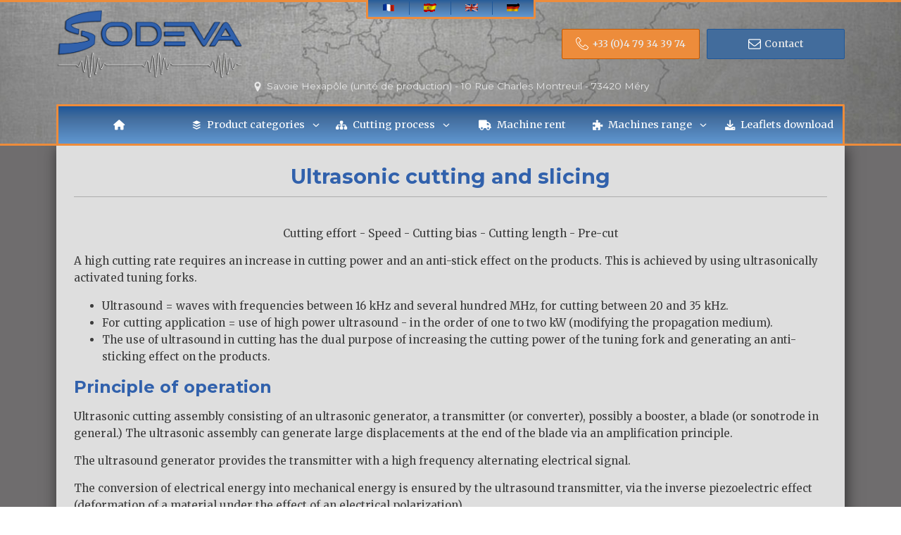

--- FILE ---
content_type: text/html; charset=UTF-8
request_url: https://www.sodeva.com/en/ultrasonic-cutting-and-slicing/
body_size: 23610
content:
<!DOCTYPE html>
<html lang="en-US" prefix="og: https://ogp.me/ns#" >
<head>
<meta charset="UTF-8">
<meta name="viewport" content="width=device-width, initial-scale=1.0">
<!-- WP_HEAD() START -->
<link rel="preload" as="style" href="https://fonts.googleapis.com/css?family=Merriweather:100,200,300,400,500,600,700,800,900|Montserrat:100,200,300,400,500,600,700,800,900|Merriweather:100,200,300,400,500,600,700,800,900" >
<link rel="stylesheet" href="https://fonts.googleapis.com/css?family=Merriweather:100,200,300,400,500,600,700,800,900|Montserrat:100,200,300,400,500,600,700,800,900|Merriweather:100,200,300,400,500,600,700,800,900">
	<style>img:is([sizes="auto" i], [sizes^="auto," i]) { contain-intrinsic-size: 3000px 1500px }</style>
	<link rel="alternate" hreflang="fr" href="https://www.sodeva.com/decoupe-tranchage-ultrasons/" />
<link rel="alternate" hreflang="en" href="https://www.sodeva.com/en/ultrasonic-cutting-and-slicing/" />
<link rel="alternate" hreflang="de" href="https://www.sodeva.com/de/schneiden-slicing-ultraschall/" />
<link rel="alternate" hreflang="es" href="https://www.sodeva.com/es/corte-y-loncheado-por-ultrasonidos/" />
<link rel="alternate" hreflang="x-default" href="https://www.sodeva.com/decoupe-tranchage-ultrasons/" />

<!-- Google Tag Manager for WordPress by gtm4wp.com -->
<script data-cfasync="false" data-pagespeed-no-defer>
	var gtm4wp_datalayer_name = "dataLayer";
	var dataLayer = dataLayer || [];
</script>
<!-- End Google Tag Manager for WordPress by gtm4wp.com -->
<!-- Search Engine Optimization by Rank Math - https://rankmath.com/ -->
<title>Ultrasonic cutting and slicing &bull; SODEVA TDS</title>
<meta name="description" content="Cutting effort - Speed - Cutting bias - Cutting length - Pre-cut"/>
<meta name="robots" content="follow, index, max-snippet:-1, max-video-preview:-1, max-image-preview:large"/>
<link rel="canonical" href="https://www.sodeva.com/en/ultrasonic-cutting-and-slicing/" />
<meta property="og:locale" content="en_US" />
<meta property="og:type" content="article" />
<meta property="og:title" content="Ultrasonic cutting and slicing &bull; SODEVA TDS" />
<meta property="og:description" content="Cutting effort - Speed - Cutting bias - Cutting length - Pre-cut" />
<meta property="og:url" content="https://www.sodeva.com/en/ultrasonic-cutting-and-slicing/" />
<meta property="og:site_name" content="SODEVA TDS" />
<meta property="og:updated_time" content="2023-03-01T22:20:25+01:00" />
<meta property="og:image" content="https://www.sodeva.com/wp-content/uploads/2023/02/principe-amplification-ultrasonore.jpg" />
<meta property="og:image:secure_url" content="https://www.sodeva.com/wp-content/uploads/2023/02/principe-amplification-ultrasonore.jpg" />
<meta property="og:image:width" content="947" />
<meta property="og:image:height" content="684" />
<meta property="og:image:alt" content="Principe Amplification Ultrasonore" />
<meta property="og:image:type" content="image/jpeg" />
<meta property="article:published_time" content="2022-10-17T22:14:13+02:00" />
<meta property="article:modified_time" content="2023-03-01T22:20:25+01:00" />
<meta name="twitter:card" content="summary_large_image" />
<meta name="twitter:title" content="Ultrasonic cutting and slicing &bull; SODEVA TDS" />
<meta name="twitter:description" content="Cutting effort - Speed - Cutting bias - Cutting length - Pre-cut" />
<meta name="twitter:site" content="@@sodeva@73420" />
<meta name="twitter:creator" content="@@sodeva@73420" />
<meta name="twitter:image" content="https://www.sodeva.com/wp-content/uploads/2023/02/principe-amplification-ultrasonore.jpg" />
<meta name="twitter:label1" content="Time to read" />
<meta name="twitter:data1" content="12 minutes" />
<script type="application/ld+json" class="rank-math-schema">{"@context":"https://schema.org","@graph":[{"@type":"Place","@id":"https://www.sodeva.com/en/#place/","address":{"@type":"PostalAddress","streetAddress":"10 Rue Charles Montreuil","addressLocality":"M\u00e9ry","addressRegion":"Savoie","postalCode":"73420","addressCountry":"Francee"}},{"@type":"Organization","@id":"https://www.sodeva.com/en/#organization/","name":"SODEVA TDS","url":"https://www.sodeva.com","sameAs":["https://twitter.com/@sodeva@73420"],"address":{"@type":"PostalAddress","streetAddress":"10 Rue Charles Montreuil","addressLocality":"M\u00e9ry","addressRegion":"Savoie","postalCode":"73420","addressCountry":"Francee"},"logo":{"@type":"ImageObject","@id":"https://www.sodeva.com/en/#logo/","url":"https://www.sodeva.com/wp-content/uploads/2023/01/sodeva-logo-1.png","contentUrl":"https://www.sodeva.com/wp-content/uploads/2023/01/sodeva-logo-1.png","caption":"SODEVA TDS","inLanguage":"en-US","width":"600","height":"225"},"contactPoint":[{"@type":"ContactPoint","telephone":"+33479343974","contactType":"customer support"}],"location":{"@id":"https://www.sodeva.com/en/#place/"}},{"@type":"WebSite","@id":"https://www.sodeva.com/en/#website/","url":"https://www.sodeva.com/en/","name":"SODEVA TDS","publisher":{"@id":"https://www.sodeva.com/en/#organization/"},"inLanguage":"en-US"},{"@type":"ImageObject","@id":"https://www.sodeva.com/wp-content/uploads/2023/02/principe-amplification-ultrasonore-300x217.jpg","url":"https://www.sodeva.com/wp-content/uploads/2023/02/principe-amplification-ultrasonore-300x217.jpg","width":"200","height":"200","inLanguage":"en-US"},{"@type":"BreadcrumbList","@id":"https://www.sodeva.com/en/ultrasonic-cutting-and-slicing/#breadcrumb","itemListElement":[{"@type":"ListItem","position":"1","item":{"@id":"https://www.sodeva.com","name":"Accueil"}},{"@type":"ListItem","position":"2","item":{"@id":"https://www.sodeva.com/en/ultrasonic-cutting-and-slicing/","name":"Ultrasonic cutting and slicing"}}]},{"@type":"WebPage","@id":"https://www.sodeva.com/en/ultrasonic-cutting-and-slicing/#webpage","url":"https://www.sodeva.com/en/ultrasonic-cutting-and-slicing/","name":"Ultrasonic cutting and slicing &bull; SODEVA TDS","datePublished":"2022-10-17T22:14:13+02:00","dateModified":"2023-03-01T22:20:25+01:00","isPartOf":{"@id":"https://www.sodeva.com/en/#website/"},"primaryImageOfPage":{"@id":"https://www.sodeva.com/wp-content/uploads/2023/02/principe-amplification-ultrasonore-300x217.jpg"},"inLanguage":"en-US","breadcrumb":{"@id":"https://www.sodeva.com/en/ultrasonic-cutting-and-slicing/#breadcrumb"}},{"@type":"Person","@id":"https://www.sodeva.com/en/ultrasonic-cutting-and-slicing/#author","name":"@sodeva@73420","image":{"@type":"ImageObject","@id":"https://secure.gravatar.com/avatar/ee209523acfc678cd3384dbf58a11f03763edefeaf25e450cd06cf35ce4ac036?s=96&amp;d=mm&amp;r=g","url":"https://secure.gravatar.com/avatar/ee209523acfc678cd3384dbf58a11f03763edefeaf25e450cd06cf35ce4ac036?s=96&amp;d=mm&amp;r=g","caption":"@sodeva@73420","inLanguage":"en-US"},"sameAs":["https://www.sodeva.com"],"worksFor":{"@id":"https://www.sodeva.com/en/#organization/"}},{"@type":"Article","headline":"Ultrasonic cutting and slicing &bull; SODEVA TDS","datePublished":"2022-10-17T22:14:13+02:00","dateModified":"2023-03-01T22:20:25+01:00","author":{"@id":"https://www.sodeva.com/en/ultrasonic-cutting-and-slicing/#author","name":"@sodeva@73420"},"publisher":{"@id":"https://www.sodeva.com/en/#organization/"},"description":"Cutting effort - Speed - Cutting bias - Cutting length - Pre-cut","name":"Ultrasonic cutting and slicing &bull; SODEVA TDS","@id":"https://www.sodeva.com/en/ultrasonic-cutting-and-slicing/#richSnippet","isPartOf":{"@id":"https://www.sodeva.com/en/ultrasonic-cutting-and-slicing/#webpage"},"image":{"@id":"https://www.sodeva.com/wp-content/uploads/2023/02/principe-amplification-ultrasonore-300x217.jpg"},"inLanguage":"en-US","mainEntityOfPage":{"@id":"https://www.sodeva.com/en/ultrasonic-cutting-and-slicing/#webpage"}}]}</script>
<!-- /Rank Math WordPress SEO plugin -->

<link rel='dns-prefetch' href='//use.fontawesome.com' />
<link rel='stylesheet' id='wp-block-library-css' href='https://www.sodeva.com/wp-includes/css/dist/block-library/style.min.css?ver=6.8.3' type='text/css' media='all' />
<style id='classic-theme-styles-inline-css' type='text/css'>
/*! This file is auto-generated */
.wp-block-button__link{color:#fff;background-color:#32373c;border-radius:9999px;box-shadow:none;text-decoration:none;padding:calc(.667em + 2px) calc(1.333em + 2px);font-size:1.125em}.wp-block-file__button{background:#32373c;color:#fff;text-decoration:none}
</style>
<style id='font-awesome-svg-styles-default-inline-css' type='text/css'>
.svg-inline--fa {
  display: inline-block;
  height: 1em;
  overflow: visible;
  vertical-align: -.125em;
}
</style>
<link rel='stylesheet' id='font-awesome-svg-styles-css' href='https://www.sodeva.com/wp-content/uploads/font-awesome/v6.1.2/css/svg-with-js.css' type='text/css' media='all' />
<style id='font-awesome-svg-styles-inline-css' type='text/css'>
   .wp-block-font-awesome-icon svg::before,
   .wp-rich-text-font-awesome-icon svg::before {content: unset;}
</style>
<style id='global-styles-inline-css' type='text/css'>
:root{--wp--preset--aspect-ratio--square: 1;--wp--preset--aspect-ratio--4-3: 4/3;--wp--preset--aspect-ratio--3-4: 3/4;--wp--preset--aspect-ratio--3-2: 3/2;--wp--preset--aspect-ratio--2-3: 2/3;--wp--preset--aspect-ratio--16-9: 16/9;--wp--preset--aspect-ratio--9-16: 9/16;--wp--preset--color--black: #000000;--wp--preset--color--cyan-bluish-gray: #abb8c3;--wp--preset--color--white: #ffffff;--wp--preset--color--pale-pink: #f78da7;--wp--preset--color--vivid-red: #cf2e2e;--wp--preset--color--luminous-vivid-orange: #ff6900;--wp--preset--color--luminous-vivid-amber: #fcb900;--wp--preset--color--light-green-cyan: #7bdcb5;--wp--preset--color--vivid-green-cyan: #00d084;--wp--preset--color--pale-cyan-blue: #8ed1fc;--wp--preset--color--vivid-cyan-blue: #0693e3;--wp--preset--color--vivid-purple: #9b51e0;--wp--preset--gradient--vivid-cyan-blue-to-vivid-purple: linear-gradient(135deg,rgba(6,147,227,1) 0%,rgb(155,81,224) 100%);--wp--preset--gradient--light-green-cyan-to-vivid-green-cyan: linear-gradient(135deg,rgb(122,220,180) 0%,rgb(0,208,130) 100%);--wp--preset--gradient--luminous-vivid-amber-to-luminous-vivid-orange: linear-gradient(135deg,rgba(252,185,0,1) 0%,rgba(255,105,0,1) 100%);--wp--preset--gradient--luminous-vivid-orange-to-vivid-red: linear-gradient(135deg,rgba(255,105,0,1) 0%,rgb(207,46,46) 100%);--wp--preset--gradient--very-light-gray-to-cyan-bluish-gray: linear-gradient(135deg,rgb(238,238,238) 0%,rgb(169,184,195) 100%);--wp--preset--gradient--cool-to-warm-spectrum: linear-gradient(135deg,rgb(74,234,220) 0%,rgb(151,120,209) 20%,rgb(207,42,186) 40%,rgb(238,44,130) 60%,rgb(251,105,98) 80%,rgb(254,248,76) 100%);--wp--preset--gradient--blush-light-purple: linear-gradient(135deg,rgb(255,206,236) 0%,rgb(152,150,240) 100%);--wp--preset--gradient--blush-bordeaux: linear-gradient(135deg,rgb(254,205,165) 0%,rgb(254,45,45) 50%,rgb(107,0,62) 100%);--wp--preset--gradient--luminous-dusk: linear-gradient(135deg,rgb(255,203,112) 0%,rgb(199,81,192) 50%,rgb(65,88,208) 100%);--wp--preset--gradient--pale-ocean: linear-gradient(135deg,rgb(255,245,203) 0%,rgb(182,227,212) 50%,rgb(51,167,181) 100%);--wp--preset--gradient--electric-grass: linear-gradient(135deg,rgb(202,248,128) 0%,rgb(113,206,126) 100%);--wp--preset--gradient--midnight: linear-gradient(135deg,rgb(2,3,129) 0%,rgb(40,116,252) 100%);--wp--preset--font-size--small: 13px;--wp--preset--font-size--medium: 20px;--wp--preset--font-size--large: 36px;--wp--preset--font-size--x-large: 42px;--wp--preset--spacing--20: 0.44rem;--wp--preset--spacing--30: 0.67rem;--wp--preset--spacing--40: 1rem;--wp--preset--spacing--50: 1.5rem;--wp--preset--spacing--60: 2.25rem;--wp--preset--spacing--70: 3.38rem;--wp--preset--spacing--80: 5.06rem;--wp--preset--shadow--natural: 6px 6px 9px rgba(0, 0, 0, 0.2);--wp--preset--shadow--deep: 12px 12px 50px rgba(0, 0, 0, 0.4);--wp--preset--shadow--sharp: 6px 6px 0px rgba(0, 0, 0, 0.2);--wp--preset--shadow--outlined: 6px 6px 0px -3px rgba(255, 255, 255, 1), 6px 6px rgba(0, 0, 0, 1);--wp--preset--shadow--crisp: 6px 6px 0px rgba(0, 0, 0, 1);}:where(.is-layout-flex){gap: 0.5em;}:where(.is-layout-grid){gap: 0.5em;}body .is-layout-flex{display: flex;}.is-layout-flex{flex-wrap: wrap;align-items: center;}.is-layout-flex > :is(*, div){margin: 0;}body .is-layout-grid{display: grid;}.is-layout-grid > :is(*, div){margin: 0;}:where(.wp-block-columns.is-layout-flex){gap: 2em;}:where(.wp-block-columns.is-layout-grid){gap: 2em;}:where(.wp-block-post-template.is-layout-flex){gap: 1.25em;}:where(.wp-block-post-template.is-layout-grid){gap: 1.25em;}.has-black-color{color: var(--wp--preset--color--black) !important;}.has-cyan-bluish-gray-color{color: var(--wp--preset--color--cyan-bluish-gray) !important;}.has-white-color{color: var(--wp--preset--color--white) !important;}.has-pale-pink-color{color: var(--wp--preset--color--pale-pink) !important;}.has-vivid-red-color{color: var(--wp--preset--color--vivid-red) !important;}.has-luminous-vivid-orange-color{color: var(--wp--preset--color--luminous-vivid-orange) !important;}.has-luminous-vivid-amber-color{color: var(--wp--preset--color--luminous-vivid-amber) !important;}.has-light-green-cyan-color{color: var(--wp--preset--color--light-green-cyan) !important;}.has-vivid-green-cyan-color{color: var(--wp--preset--color--vivid-green-cyan) !important;}.has-pale-cyan-blue-color{color: var(--wp--preset--color--pale-cyan-blue) !important;}.has-vivid-cyan-blue-color{color: var(--wp--preset--color--vivid-cyan-blue) !important;}.has-vivid-purple-color{color: var(--wp--preset--color--vivid-purple) !important;}.has-black-background-color{background-color: var(--wp--preset--color--black) !important;}.has-cyan-bluish-gray-background-color{background-color: var(--wp--preset--color--cyan-bluish-gray) !important;}.has-white-background-color{background-color: var(--wp--preset--color--white) !important;}.has-pale-pink-background-color{background-color: var(--wp--preset--color--pale-pink) !important;}.has-vivid-red-background-color{background-color: var(--wp--preset--color--vivid-red) !important;}.has-luminous-vivid-orange-background-color{background-color: var(--wp--preset--color--luminous-vivid-orange) !important;}.has-luminous-vivid-amber-background-color{background-color: var(--wp--preset--color--luminous-vivid-amber) !important;}.has-light-green-cyan-background-color{background-color: var(--wp--preset--color--light-green-cyan) !important;}.has-vivid-green-cyan-background-color{background-color: var(--wp--preset--color--vivid-green-cyan) !important;}.has-pale-cyan-blue-background-color{background-color: var(--wp--preset--color--pale-cyan-blue) !important;}.has-vivid-cyan-blue-background-color{background-color: var(--wp--preset--color--vivid-cyan-blue) !important;}.has-vivid-purple-background-color{background-color: var(--wp--preset--color--vivid-purple) !important;}.has-black-border-color{border-color: var(--wp--preset--color--black) !important;}.has-cyan-bluish-gray-border-color{border-color: var(--wp--preset--color--cyan-bluish-gray) !important;}.has-white-border-color{border-color: var(--wp--preset--color--white) !important;}.has-pale-pink-border-color{border-color: var(--wp--preset--color--pale-pink) !important;}.has-vivid-red-border-color{border-color: var(--wp--preset--color--vivid-red) !important;}.has-luminous-vivid-orange-border-color{border-color: var(--wp--preset--color--luminous-vivid-orange) !important;}.has-luminous-vivid-amber-border-color{border-color: var(--wp--preset--color--luminous-vivid-amber) !important;}.has-light-green-cyan-border-color{border-color: var(--wp--preset--color--light-green-cyan) !important;}.has-vivid-green-cyan-border-color{border-color: var(--wp--preset--color--vivid-green-cyan) !important;}.has-pale-cyan-blue-border-color{border-color: var(--wp--preset--color--pale-cyan-blue) !important;}.has-vivid-cyan-blue-border-color{border-color: var(--wp--preset--color--vivid-cyan-blue) !important;}.has-vivid-purple-border-color{border-color: var(--wp--preset--color--vivid-purple) !important;}.has-vivid-cyan-blue-to-vivid-purple-gradient-background{background: var(--wp--preset--gradient--vivid-cyan-blue-to-vivid-purple) !important;}.has-light-green-cyan-to-vivid-green-cyan-gradient-background{background: var(--wp--preset--gradient--light-green-cyan-to-vivid-green-cyan) !important;}.has-luminous-vivid-amber-to-luminous-vivid-orange-gradient-background{background: var(--wp--preset--gradient--luminous-vivid-amber-to-luminous-vivid-orange) !important;}.has-luminous-vivid-orange-to-vivid-red-gradient-background{background: var(--wp--preset--gradient--luminous-vivid-orange-to-vivid-red) !important;}.has-very-light-gray-to-cyan-bluish-gray-gradient-background{background: var(--wp--preset--gradient--very-light-gray-to-cyan-bluish-gray) !important;}.has-cool-to-warm-spectrum-gradient-background{background: var(--wp--preset--gradient--cool-to-warm-spectrum) !important;}.has-blush-light-purple-gradient-background{background: var(--wp--preset--gradient--blush-light-purple) !important;}.has-blush-bordeaux-gradient-background{background: var(--wp--preset--gradient--blush-bordeaux) !important;}.has-luminous-dusk-gradient-background{background: var(--wp--preset--gradient--luminous-dusk) !important;}.has-pale-ocean-gradient-background{background: var(--wp--preset--gradient--pale-ocean) !important;}.has-electric-grass-gradient-background{background: var(--wp--preset--gradient--electric-grass) !important;}.has-midnight-gradient-background{background: var(--wp--preset--gradient--midnight) !important;}.has-small-font-size{font-size: var(--wp--preset--font-size--small) !important;}.has-medium-font-size{font-size: var(--wp--preset--font-size--medium) !important;}.has-large-font-size{font-size: var(--wp--preset--font-size--large) !important;}.has-x-large-font-size{font-size: var(--wp--preset--font-size--x-large) !important;}
:where(.wp-block-post-template.is-layout-flex){gap: 1.25em;}:where(.wp-block-post-template.is-layout-grid){gap: 1.25em;}
:where(.wp-block-columns.is-layout-flex){gap: 2em;}:where(.wp-block-columns.is-layout-grid){gap: 2em;}
:root :where(.wp-block-pullquote){font-size: 1.5em;line-height: 1.6;}
</style>
<link rel='stylesheet' id='oxygen-css' href='https://www.sodeva.com/wp-content/plugins/oxygen/component-framework/oxygen.css?ver=4.9.3' type='text/css' media='all' />
<link rel='stylesheet' id='rmp-menu-styles-css' href='https://www.sodeva.com/wp-content/uploads/rmp-menu/css/rmp-menu.css?ver=23.16.05' type='text/css' media='all' />
<link rel='stylesheet' id='font-awesome-official-css' href='https://use.fontawesome.com/releases/v6.1.2/css/all.css' type='text/css' media='all' integrity="sha384-fZCoUih8XsaUZnNDOiLqnby1tMJ0sE7oBbNk2Xxf5x8Z4SvNQ9j83vFMa/erbVrV" crossorigin="anonymous" />
<link rel='stylesheet' id='fancybox-css' href='https://www.sodeva.com/wp-content/plugins/easy-fancybox/fancybox/jquery.fancybox.min.css?ver=1.3.20' type='text/css' media='screen' />
<script type="text/javascript" id="wpml-cookie-js-extra">
/* <![CDATA[ */
var wpml_cookies = {"wp-wpml_current_language":{"value":"en","expires":1,"path":"\/"}};
var wpml_cookies = {"wp-wpml_current_language":{"value":"en","expires":1,"path":"\/"}};
/* ]]> */
</script>
<script type="text/javascript" src="https://www.sodeva.com/wp-content/plugins/sitepress-multilingual-cms/res/js/cookies/language-cookie.js?ver=485900" id="wpml-cookie-js" defer="defer" data-wp-strategy="defer"></script>
<script type="text/javascript" src="https://www.sodeva.com/wp-includes/js/jquery/jquery.min.js?ver=3.7.1" id="jquery-core-js"></script>
<link rel="https://api.w.org/" href="https://www.sodeva.com/en/wp-json/" /><link rel="alternate" title="JSON" type="application/json" href="https://www.sodeva.com/en/wp-json/wp/v2/pages/1569" /><link rel="EditURI" type="application/rsd+xml" title="RSD" href="https://www.sodeva.com/xmlrpc.php?rsd" />
<meta name="generator" content="WordPress 6.8.3" />
<link rel='shortlink' href='https://www.sodeva.com/en/?p=1569' />
<link rel="alternate" title="oEmbed (JSON)" type="application/json+oembed" href="https://www.sodeva.com/en/wp-json/oembed/1.0/embed?url=https%3A%2F%2Fwww.sodeva.com%2Fen%2Fultrasonic-cutting-and-slicing%2F" />
<link rel="alternate" title="oEmbed (XML)" type="text/xml+oembed" href="https://www.sodeva.com/en/wp-json/oembed/1.0/embed?url=https%3A%2F%2Fwww.sodeva.com%2Fen%2Fultrasonic-cutting-and-slicing%2F&#038;format=xml" />
<meta name="generator" content="WPML ver:4.8.5 stt:1,4,3,2;" />
<link rel="icon" href="https://www.sodeva.com/wp-content/uploads/2023/02/separateur.png" />

<!-- Google Tag Manager for WordPress by gtm4wp.com -->
<!-- GTM Container placement set to manual -->
<script data-cfasync="false" data-pagespeed-no-defer type="text/javascript">
	var dataLayer_content = {"pagePostType":"page","pagePostType2":"single-page","pagePostAuthor":"@sodeva@73420"};
	dataLayer.push( dataLayer_content );
</script>
<script data-cfasync="false" data-pagespeed-no-defer type="text/javascript">
		if (typeof gtag == "undefined") {
			function gtag(){dataLayer.push(arguments);}
		}

		gtag("consent", "default", {
			"analytics_storage": "granted",
			"ad_storage": "granted",
			"ad_user_data": "granted",
			"ad_personalization": "granted",
			"functionality_storage": "granted",
			"security_storage": "granted",
			"personalization_storage": "granted",
		});
</script>
<script data-cfasync="false" data-pagespeed-no-defer type="text/javascript">
(function(w,d,s,l,i){w[l]=w[l]||[];w[l].push({'gtm.start':
new Date().getTime(),event:'gtm.js'});var f=d.getElementsByTagName(s)[0],
j=d.createElement(s),dl=l!='dataLayer'?'&l='+l:'';j.async=true;j.src=
'//www.googletagmanager.com/gtm.js?id='+i+dl;f.parentNode.insertBefore(j,f);
})(window,document,'script','dataLayer','GTM-59GFHXPH');
</script>
<!-- End Google Tag Manager for WordPress by gtm4wp.com --><link rel='stylesheet' id='oxygen-cache-117-css' href='//www.sodeva.com/wp-content/uploads/oxygen/css/117.css?cache=1764108030&#038;ver=6.8.3' type='text/css' media='all' />
<link rel='stylesheet' id='oxygen-cache-116-css' href='//www.sodeva.com/wp-content/uploads/oxygen/css/116.css?cache=1764108031&#038;ver=6.8.3' type='text/css' media='all' />
<link rel='stylesheet' id='oxygen-cache-108-css' href='//www.sodeva.com/wp-content/uploads/oxygen/css/108.css?cache=1764108031&#038;ver=6.8.3' type='text/css' media='all' />
<link rel='stylesheet' id='oxygen-cache-106-css' href='//www.sodeva.com/wp-content/uploads/oxygen/css/106.css?cache=1764108033&#038;ver=6.8.3' type='text/css' media='all' />
<link rel='stylesheet' id='oxygen-cache-765-css' href='//www.sodeva.com/wp-content/uploads/oxygen/css/765.css?cache=1764108016&#038;ver=6.8.3' type='text/css' media='all' />
<link rel='stylesheet' id='oxygen-universal-styles-css' href='//www.sodeva.com/wp-content/uploads/oxygen/css/universal.css?cache=1764233822&#038;ver=6.8.3' type='text/css' media='all' />
<!-- END OF WP_HEAD() -->
</head>
<body class="wp-singular page-template-default page page-id-1569 wp-theme-oxygen-is-not-a-theme  wp-embed-responsive oxygen-body" >


<!-- GTM Container placement set to manual -->
<!-- Google Tag Manager (noscript) -->


	
<!-- GTM Container placement set to manual -->
<!-- Google Tag Manager (noscript) -->					<div id="code_block-20-106" class="ct-code-block" >
<!-- GTM Container placement set to manual -->
<!-- Google Tag Manager (noscript) -->
				<noscript><iframe src="https://www.googletagmanager.com/ns.html?id=GTM-59GFHXPH" height="0" width="0" style="display:none;visibility:hidden" aria-hidden="true"></iframe></noscript>
<!-- End Google Tag Manager (noscript) --></div><section id="section-4-16" class=" ct-section div__PreHeader" ><div class="ct-section-inner-wrap"><div id="code_block-5-16" class="ct-code-block" ><div id="menu-rmm">
	<div class="rmm" data-menu-style="sapphire" id="navcontainer"> 
	<ul class="background-bleu"><li><a href="https://www.sodeva.com/decoupe-tranchage-ultrasons/"><img src="https://www.sodeva.com/wp-content/uploads/flags/100px-Animated-Flag-France.gif" height="12" alt="fr" width="18" /></a></li><li><a href="https://www.sodeva.com/es/corte-y-loncheado-por-ultrasonidos/"><img src="https://www.sodeva.com/wp-content/uploads/flags/es.gif" height="12" alt="es" width="18" /></a></li><li><a href="https://www.sodeva.com/en/ultrasonic-cutting-and-slicing/" style="color: #FF4000;"><img src="https://www.sodeva.com/wp-content/uploads/flags/en.gif" height="12" alt="en" width="18" /></a></li><li><a href="https://www.sodeva.com/de/schneiden-slicing-ultraschall/"><img src="https://www.sodeva.com/wp-content/uploads/flags/de.gif" height="12" alt="de" width="18" /></a></li></ul>    </div>
</div></div><div id="div_block-9-16" class="ct-div-block div__Header" ><div id="div_block-10-16" class="ct-div-block" ><div id="link-18-106" class="ct-div-block" ><img  id="image-12-16" alt="" src="https://www.sodeva.com/wp-content/uploads/2023/01/sodeva-logo-1.png" class="ct-image"/></div></div><div id="div_block-20-16" class="ct-div-block" ><a id="div_block-26-16" class="ct-link div__Button" href="tel:+33479343974" target="_self"  ><div id="fancy_icon-27-16" class="ct-fancy-icon div__ButtonIcon" ><svg id="svg-fancy_icon-27-16"><use xlink:href="#Lineariconsicon-phone-handset"></use></svg></div><div id="text_block-28-16" class="ct-text-block div__ButtonText" ><span id="span-34-16" class="ct-span" >+33 (0)4 79 34 39 74</span></div></a><a id="div_block-29-16" class="ct-link div__Button" href="/en/contact"   ><div id="fancy_icon-30-16" class="ct-fancy-icon div__ButtonIcon" ><svg id="svg-fancy_icon-30-16"><use xlink:href="#FontAwesomeicon-envelope-o"></use></svg></div><div id="text_block-31-16" class="ct-text-block div__ButtonText" ><span id="span-19-106" class="ct-span" >Contact</span></div></a></div></div><div id="div_block-15-16" class="ct-div-block" ><div id="fancy_icon-99-16" class="ct-fancy-icon" ><svg id="svg-fancy_icon-99-16"><use xlink:href="#FontAwesomeicon-map-marker"></use></svg></div><div id="text_block-18-16" class="ct-text-block" >Savoie Hexapôle (unité de production) - 10 Rue Charles Montreuil - 73420 Méry</div></div>
		<div id="-pro-menu-14-16" class="oxy-pro-menu div__Menu background-bleu " ><div class="oxy-pro-menu-mobile-open-icon " data-off-canvas-alignment=""><svg id="-pro-menu-14-16-open-icon"><use xlink:href="#FontAwesomeicon-ellipsis-v"></use></svg>Menu</div>

                
        <div class="oxy-pro-menu-container  oxy-pro-menu-dropdown-links-visible-on-mobile oxy-pro-menu-dropdown-links-toggle oxy-pro-menu-show-dropdown" data-aos-duration="400" 

             data-oxy-pro-menu-dropdown-animation="fade-up"
             data-oxy-pro-menu-dropdown-animation-duration="0.4"
             data-entire-parent-toggles-dropdown="true"

             
                          data-oxy-pro-menu-dropdown-animation-duration="0.4"
             
                          data-oxy-pro-menu-dropdown-links-on-mobile="toggle">
             
            <div class="menu-menu-principal-anglais-container"><ul id="menu-menu-principal-anglais" class="oxy-pro-menu-list"><li id="menu-item-1677" class="menu-item menu-item-type-post_type menu-item-object-page menu-item-home menu-item-1677"><a href="https://www.sodeva.com/en/"><i class="fa-solid fa-house"></i></a></li>
<li id="menu-item-1609" class="menu-item menu-item-type-custom menu-item-object-custom menu-item-has-children menu-item-1609"><a href="#"><i class="fa-brands fa-buffer"></i> Product categories</a>
<ul class="sub-menu">
	<li id="menu-item-2872" class="menu-item menu-item-type-post_type menu-item-object-page menu-item-2872"><a href="https://www.sodeva.com/en/industrial-cheese-slicer/"><i class="fa-solid fa-cheese"></i> Industrial slicer for cheese</a></li>
	<li id="menu-item-2877" class="menu-item menu-item-type-post_type menu-item-object-page menu-item-2877"><a href="https://www.sodeva.com/en/industrial-slicer-pastry/"><i class="fa-solid fa-hockey-puck"></i> Industrial slicer for cutting pastry and bread</a></li>
	<li id="menu-item-1613" class="menu-item menu-item-type-post_type menu-item-object-page menu-item-1613"><a href="https://www.sodeva.com/en/industrial-slicer-chocolate-confectionery/"><i class="fa-solid fa-cookie"></i> Industrial slicer for chocolate and confectionery</a></li>
	<li id="menu-item-1611" class="menu-item menu-item-type-post_type menu-item-object-page menu-item-1611"><a href="https://www.sodeva.com/en/industrial-slicer-pate/"><i class="fa-solid fa-drumstick-bite"></i> Industrial slicer for cutting meat products</a></li>
	<li id="menu-item-1614" class="menu-item menu-item-type-post_type menu-item-object-page menu-item-1614"><a href="https://www.sodeva.com/en/industrial-slicer-frozen-products/"><i class="fa-regular fa-snowflake"></i> Industrial slicer for cutting frozen products</a></li>
</ul>
</li>
<li id="menu-item-1615" class="menu-item menu-item-type-custom menu-item-object-custom menu-item-has-children menu-item-1615"><a href="#"><i class="fa-solid fa-sitemap"></i>Cutting process</a>
<ul class="sub-menu">
	<li id="menu-item-1616" class="menu-item menu-item-type-post_type menu-item-object-page menu-item-1616"><a href="https://www.sodeva.com/en/fixed-weight-food-cutting/"><i class="fa-solid fa-weight-scale"></i> Fixed weight food cutting</a></li>
	<li id="menu-item-1617" class="menu-item menu-item-type-post_type menu-item-object-page menu-item-1617"><a href="https://www.sodeva.com/en/cheese-and-confectionery-cubing/"><i class="fa-solid fa-cubes"></i> Cheese and confectionery cubing</a></li>
	<li id="menu-item-1618" class="menu-item menu-item-type-post_type menu-item-object-page menu-item-1618"><a href="https://www.sodeva.com/en/slicer-for-horizontal-cutting/"><i class="fa-solid fa-cubes"></i> Slicer for horizontal cutting</a></li>
	<li id="menu-item-1619" class="menu-item menu-item-type-post_type menu-item-object-page menu-item-1619"><a href="https://www.sodeva.com/en/cut-with-spacing-to-coat/"><i class="fa-solid fa-cubes"></i> Automatic chocolate coating</a></li>
	<li id="menu-item-1620" class="menu-item menu-item-type-post_type menu-item-object-page menu-item-1620"><a href="https://www.sodeva.com/en/slicer-for-multi-format-cutting/"><i class="fa-solid fa-cubes"></i> Slicer for multi-format cutting</a></li>
	<li id="menu-item-1621" class="menu-item menu-item-type-post_type menu-item-object-page menu-item-1621"><a href="https://www.sodeva.com/en/slicing-with-vibracut/"><i class="fa-solid fa-cubes"></i> Slicing with Vibracut®</a></li>
</ul>
</li>
<li id="menu-item-3108" class="menu-item menu-item-type-post_type menu-item-object-page menu-item-3108"><a href="https://www.sodeva.com/en/rent/"><i class="fa fa-truck" aria-hidden="true"></i> Machine rent</a></li>
<li id="menu-item-1666" class="menu-item menu-item-type-custom menu-item-object-custom current-menu-ancestor current-menu-parent menu-item-has-children menu-item-1666"><a href="#"><i class="fa-solid fa-puzzle-piece"></i> Machines range</a>
<ul class="sub-menu">
	<li id="menu-item-3109" class="menu-item menu-item-type-post_type menu-item-object-page menu-item-3109"><a href="https://www.sodeva.com/en/replacement-ultrasonic-blades-all-brands/"><i class="fa-solid fa-lines-leaning"></i> Replacement ultrasonic blades all brands</a></li>
	<li id="menu-item-1667" class="menu-item menu-item-type-post_type menu-item-object-page menu-item-1667"><a href="https://www.sodeva.com/en/ultrasonic-machine-ranges/"><i class="fa-solid fa-ranking-star"></i> Ultrasonic machine ranges</a></li>
	<li id="menu-item-1668" class="menu-item menu-item-type-post_type menu-item-object-page menu-item-1668"><a href="https://www.sodeva.com/en/showroom/"><i class="fa-solid fa-truck-ramp-box"></i> Showroom</a></li>
	<li id="menu-item-1623" class="menu-item menu-item-type-post_type menu-item-object-page menu-item-1623"><a href="https://www.sodeva.com/en/our-ultrasonic-blades/"><i class="fa-solid fa-arrows-down-to-line"></i> Our ultrasonic blades</a></li>
	<li id="menu-item-1664" class="menu-item menu-item-type-post_type menu-item-object-page current-menu-item page_item page-item-1569 current_page_item menu-item-1664"><a href="https://www.sodeva.com/en/ultrasonic-cutting-and-slicing/" aria-current="page"><i class="fas fa-exchange-alt"></i> Ultrasonic cutting and slicing</a></li>
</ul>
</li>
<li id="menu-item-1669" class="menu-item menu-item-type-post_type menu-item-object-page menu-item-1669"><a href="https://www.sodeva.com/en/downloads/"><i class="fa fa-download"></i> Leaflets download</a></li>
</ul></div>
            <div class="oxy-pro-menu-mobile-close-icon"><svg id="svg--pro-menu-14-16"><use xlink:href="#FontAwesomeicon-close"></use></svg></div>

        </div>

        </div>

		<script type="text/javascript">
			jQuery('#-pro-menu-14-16 .oxy-pro-menu-show-dropdown .menu-item-has-children > a', 'body').each(function(){
                jQuery(this).append('<div class="oxy-pro-menu-dropdown-icon-click-area"><svg class="oxy-pro-menu-dropdown-icon"><use xlink:href="#FontAwesomeicon-angle-down"></use></svg></div>');
            });
            jQuery('#-pro-menu-14-16 .oxy-pro-menu-show-dropdown .menu-item:not(.menu-item-has-children) > a', 'body').each(function(){
                jQuery(this).append('<div class="oxy-pro-menu-dropdown-icon-click-area"></div>');
            });			</script></div></section><section id="section-35-16" class=" ct-section div__Main" ><div class="ct-section-inner-wrap"><div id="div_block-36-16" class="ct-div-block div__Content" ><div id="div_block-106-16" class="ct-div-block div__ContentInner" ><h1 id="headline-108-16" class="ct-headline"><span id="span-109-16" class="ct-span" >Ultrasonic cutting and slicing</span></h1><div id='inner_content-37-16' class='ct-inner-content'><p style="text-align: center;">Cutting effort - Speed - Cutting bias - Cutting length - Pre-cut</p>
<p>A high cutting rate requires an increase in cutting power and an anti-stick effect on the products. This is achieved by using ultrasonically activated tuning forks.</p>
<ul>
<li>Ultrasound = waves with frequencies between 16 kHz and several hundred MHz, for cutting between 20 and 35 kHz.</li>
<li>For cutting application = use of high power ultrasound - in the order of one to two kW (modifying the propagation medium).</li>
<li>The use of ultrasound in cutting has the dual purpose of increasing the cutting power of the tuning fork and generating an anti-sticking effect on the products.</li>
</ul>
<h2>Principle of operation</h2>
<p>Ultrasonic cutting assembly consisting of an ultrasonic generator, a transmitter (or converter), possibly a booster, a blade (or sonotrode in general.) The ultrasonic assembly can generate large displacements at the end of the blade via an amplification principle.</p>
<p>The ultrasound generator provides the transmitter with a high frequency alternating electrical signal.</p>
<p>The conversion of electrical energy into mechanical energy is ensured by the ultrasound transmitter, via the inverse piezoelectric effect (deformation of a material under the effect of an electrical polarization).</p>
<div id="attachment_1905" style="width: 310px" class="wp-caption aligncenter"><img fetchpriority="high" decoding="async" aria-describedby="caption-attachment-1905" class="wp-image-1905 size-medium" src="https://www.sodeva.com/wp-content/uploads/2023/02/principe-amplification-ultrasonore-300x217.jpg" alt="Principe Amplification Ultrasonore" width="300" height="217" srcset="https://www.sodeva.com/wp-content/uploads/2023/02/principe-amplification-ultrasonore-300x217.jpg 300w, https://www.sodeva.com/wp-content/uploads/2023/02/principe-amplification-ultrasonore-768x555.jpg 768w, https://www.sodeva.com/wp-content/uploads/2023/02/principe-amplification-ultrasonore.jpg 947w" sizes="(max-width: 300px) 100vw, 300px" /><p id="caption-attachment-1905" class="wp-caption-text">Principe Amplification Ultrasonore</p></div>
<h2>Some design rules</h2>
<p>Finite element modeling of all the vibrating elements (modal and harmonic analysis), dimensioning of the vibrating elements, of the nominal power of the generator (4 possibilities), choice of the design of the ceramics (6 models), calculation of the amplification ratio of the blades (a hundred profiles).</p>
<p>Implementation of technical solutions according to the range of amplitude required (displacement at the end of the blade in microns), the instantaneous cutting rate of the machines, the cutting effort required (impacting the effective electrical power consumed by the ultrasound transmitter), the characteristics of the products (including hardness and melting temperature), the quality of cut to be achieved and the conditions of use of the machine (temperature and humidity).</p>
<h3>Design of the blades by integrating the possibility of repairing them</h3>
<p>Integration of the constraints of alimentarity on the concerned parts (in particular for the blades: aeronautical and medical certified material) and design of the machines; so as to control and minimize the noise potentially generated by the vibrating elements (declination of the rules of acoustic insulation in insulating boxes, no grids, to the ultrasound application).</p>
<p>Manufacturing of the elements, measurements, characterization (including impedance analysis), parameterization, adjustments, no-load tests (including endurance tests to measure the dynamic heating of the vibrating elements, on-board control with a high-frequency multimeter of the stability of the electrical parameters of the emitter, by cooling it under representative conditions), tests with the products, characterization of the level of ultrasonic noise emitted by the machines (certificates)</p>
<h3>Ultrasonic control</h3>
<p>The ultrasonic generator manages the control of the ultrasonic parameters of the transmitter; in order to deliver an electric signal generating a level of amplitude defined at the end of the blade, independently of the load (product and machine parameters); while vibrating the acoustic chain at the frequency of the vibratory mode required and previously defined during the design of the blade.</p>
<p>A multi-blade management mode is possible, allowing, for example, to dynamically control the vibratory frequency of each blade, the vibratory heating of the blades (potentially generated by friction with the products), and other parameters, via the possible choice of generator design with specific HMI interfaces (Profibus / Profinet).</p>
<p>Points under development: in order to improve the security of operation in complex situations:</p>
<ol>
<li>The addition of a detection function for the presence of the transmitter ceramics, independent of the length of the intermediate cables (compensated voltage drop).</li>
<li>The integration of a decoupling of the function of maximum consumed RMS power / generator amplitude set point; in order to control, via the ultrasound generator, the consumed power, independently of the amplitude level.</li>
<li>The addition of a dynamic monitoring of the heating temperature of the IGBT (insulated gate bipolar transistor) of the generator; in order to ensure that its operating curve is not exceeded.</li>
<li>The improvement of the control of the contacts between the vibrating parts, via the restriction of the machining tolerances.</li>
</ol>
<h2>Presentation of 2 ultrasonic systems</h2>
<h3>A) So-called "classical" vibration systems</h3>
<p>A single ultrasonic emitter is, in most cases, positioned in the direction of the cutting axis (according to the previous representation)</p>
<p>ADVANTAGES :</p>
<ul>
<li>-&gt; Maximization of the cutting power</li>
<li>-&gt; The ultrasonic technology allows the combination of the double effect of cutting and anti-sticking</li>
</ul>
<h3>B) The Vibracut ® assembly</h3>
<p>The emitters are positioned in a direction perpendicular to the cutting axis:</p>
<p>ADVANTAGES :</p>
<ul>
<li>-&gt; Maximization of the anti-sticking power (very powerful system), the cutting effect being ensured by mechanical movements</li>
<li>- More latitude in terms of blade dimensions and cutting process (e.g. horizontal cut)</li>
<li>-&gt; Reduction of the price of the blades</li>
<li>-&gt; Large cutting length up to one meter</li>
</ul>
<p>Mastery of :</p>
<ul>
<li>the design of the blades</li>
<li>operation of the upstream acoustic chain (generator, transmitter,...)</li>
<li>control of the ultrasonic parameters</li>
</ul>
<p>R&amp;D work such as :</p>
<ul>
<li>the development of customized vibration solutions</li>
<li>increasing the reliability of the ultrasonic chain</li>
</ul>
<p>HAVE IN PARTICULAR FOR GOAL :</p>
<ul>
<li>the reduction of cutting losses to combine high speed, cutting accuracy, reduction of cutting effort, bias-free and repeatable cutting.</li>
</ul>
<h2>Company specialized in ultrasonic cutting</h2>
<div id="attachment_1927" style="width: 552px" class="wp-caption aligncenter"><img decoding="async" aria-describedby="caption-attachment-1927" class="wp-image-1927 size-full" src="https://www.sodeva.com/wp-content/uploads/2023/02/decoupe-ultrason.jpg" alt="Decoupe Ultrason" width="542" height="202" srcset="https://www.sodeva.com/wp-content/uploads/2023/02/decoupe-ultrason.jpg 542w, https://www.sodeva.com/wp-content/uploads/2023/02/decoupe-ultrason-300x112.jpg 300w" sizes="(max-width: 542px) 100vw, 542px" /><p id="caption-attachment-1927" class="wp-caption-text">Decoupe Ultrason</p></div>
<p>SODEVA is an integrated company with the status of manufacturer of ultrasonic cutting machines. The ultrasonic cutting allows an extremely precise slicing and cutting. It is equipped with three design offices: mechanical for all the plans made in-house, Automatism for the design of all the programs including those of the lines with feedback and management of the yearly weights, Electrical for all the wiring plans and the realization of the cabinets. The integrated boiler making allows the manufacture of all models of frames, screeners, cleaning tanks and conveyors. Our research and development center includes the management of ultrasound and processes specific to each trade, we file 3 to 4 patents per year and this center creates all the ultrasonic blades, acoustic and vibratory systems associated with advanced research centers. Our machining centers execute all our parts and our fitters deliver to the process managers machines tested in intensive operation.</p>
<p>Ultrasonic cutting allows the respect of your kinematics, slice by slice or grouping by tiling, cutting with evacuation of the notches and heels, ultra fine slices, removal of interlayers, accompanying cut at the exit of the rolling mill, multi-format slicing, cutting in the moulds or cubing in line. Our special micro-toothed and shaped ultrasonic blades allow a cut of all products.</p>
<p>The entire vibrating ultrasonic amplification chain is designed and manufactured by SODEVA, for high performance equipment that is one step ahead:</p>
<ul>
<li>No sticking of the product on the blades which are up to 850 mm long</li>
<li>Pre-cutting of large primary formats and then cutting of small formats at fixed weight for cheese dairies</li>
<li>Clean and high quality cutting surface</li>
<li>Compact machines with a wide variety of applications</li>
<li>Scalable machines according to your needs</li>
<li>Extremely fine 3D or X-ray reconstruction of the products to be cut, minimization of heels and cuts,</li>
<li>Fast data acquisition</li>
<li>Versatile cutting without tooling change,</li>
<li>No limits on cheese wheel diameter or length, weight or thickness</li>
<li>Fully washable machines and easy maintenance of conveyor belts</li>
<li>Possibility to increase the cutting width by putting several blades in series</li>
<li>High speed slicing: from 60 to 120 cuts / min per blade</li>
<li>Maximum authorized power: 3 kW</li>
<li>Cutting amplitude: 100 µ cuts at 20 Khz or 35 Khz</li>
<li>We work with modules and slicing heads optimized by our design office, which saves time and delivery.</li>
</ul>
<p>Our investments in research and development have enabled us to obtain patents protecting technologies now used in many industrial sectors.</p>
<h3>Industrial slicer: food cutting</h3>
<p>Sodeva designs and manufactures all of its cutting machines for the food industry, including all products, with its design office, boiler making, electronics, assembly, programs and development. We manufacture our own vibration-activated blades with ultrasonic or conventional technology. These vibrating blades can be up to one meter long. We install cutting lines for cheese, confectionery, pastry, industrial bakery or meat processing. Standard cutting machines are available for all products. A custom-made or adapted slicer is always possible to realize. The product to be sliced is tested to select the best blade and equipment. The cuts are fast, nice looking, appetizing and very precise. The ultrasonic blade called sonotrode can be installed in a cutting machine, divider, slicer, cutter, slicer and whatever the name is to process food products or composite materials, plastic as complex joints or textile and various products.</p>
<h3>Manufacture of industrial slicers for cheese cutting</h3>
<p>Cheese cutting with the right weight with portioning slicer from 100 Kg to the goat log, fixed weight (with volume reconstitution) or regulated weight and pieces. We design our weighing scales in line for slicing to the nearest gram, vertical cuts, horizontal ultrasound slicing or multi-station cutting of soft or hard cheeses. Round or rectangular formats can be handled by the same slicer. Our vision systems allow to produce cheese in wheels or lengths at a fixed weight and place the blades between the labels of the cheeses and produce slices at a fixed weight. A divider or cutter allows the fixed weight of the final slices. The cutting options and vibrations are designed to process soft, pressed, hard or semi-hard cheeses with a core well in the center of the wheel.</p>
<h3>Manufacture of industrial machines for cutting confectionery</h3>
<p>Confectionery cut by special ultrasonic blades with output in bars or cubes for nougat, fruit paste, chocolate, marshmallow or cereal bars. Our robots of small dimensions allow the programmable separation with our anti-sticking ultrasonic blades and the trimming of the products. The chocolate plates are cut into candies with a spacing allowing the in-line coating, the cereal bars are coated on slicers in 3x8H. Pressurized water jet cutting does not allow the spacing of the portions for coating. Our cutter allows a programmable spacing for all in-line coating of cereal bars, fruit jellies, nougat or chocolates. Our new Chococut model spaces each candy on your paper-lined plates for easy coating. The profile of the ultrasonic blade is studied to have straight cuts without bias with a generator adapted to the cutting of chocolate without melting the chocolate.</p>
<h3>Manufacturing of industrial machines for pastry cutting</h3>
<p>The pastries are cut in fresh or frozen from rectangular frames (from the mignardise to the mille feuilles), or cut in moulds for round pies in line on several conveyors with all speeds. The high frequency ultrasound achieves a smooth and appetizing slicing without cones and moisture from the water jet by separating well the parts for an easier packaging.<br />
We have developed the slicing of frozen breads in line to supply sandwich shops, 7000 loaves can be sliced per hour but also rusks, dough before cooking to the right thickness or the scarification in line to make slices of buns. A very appreciated tool for industrial bakeries.</p>
<p>Our machines are equipped to produce cakes with a straight cut without bias. The cutting of 600×400 mm sheets is proposed with automatic cleaning of the vibrating blades.</p>
<h3>Manufacture of industrial machines for cutting cakes</h3>
<p>For the production of sausages, the cutting of pâtés or pâtés croute with weight management is a classic. Various compositions to be cut including meat or vegetables (artichoke, peppers, spinach...) in products and complementary parts for your slicer. The sonotrode is calculated to slice without sticking and at high speed the slices of pâtés in variable width. Our technology allows us to cut at high frequency with the energy of our multi-frequency generator the most complex multi-component products, meat pâté croute, terrines ... The cutting precision after weighing is a few grams. We use aeronautical quality titanium alloys to manufacture long-lasting blades. A Sodeva ultrasonic blade is repairable for a low cost.</p>
<h3>Manufacturing of industrial machines for cutting stick cubes</h3>
<p>Markets such as appetizers or tapas requiring small cubes or sticks are now accessible with our new thin and long swivel blade, the Vibracut sonotrode, which cuts into horizontal slices and then into cubes with these patented knives. The sliced products are conveyed in line to the packaging controlled by our slicers. A technical description of the machine will give you its size and technical capacity.</p>
<p>Integrated cleaning systems of the Ecolab brand can be installed in our machines to meet the hygiene standards of disinfection and optimized washing. The ultrasonic blades are automatically washed according to the cycle and the type of production. This technical combination is very profitable in food processing.</p>
<p>Our range of high-tech machines allows us to allocate a budget for each type of product at the best quality/price ratio including the best components because we are designers and manufacturers of all our machines, including the ultrasonic vibrating blades.</p>
<p>Our installations are present all over the world, from compact portioning machines to complete lines equipped with checkweighers with feedback from the cut on the weights recorded at the end of the line. The efficiency of the use of our equipment is thus permanently controlled by minimizing the overweight and optimizing the output. Each system is adapted to the country's standards. A code allows to connect to the automaton and to check its good functioning.</p>
<p>A machine in production sees its system adapted to the specifications of the customer. The materials are mainly made of stainless steel, the welding made by our boilermakers is polished on all sides to avoid any water retention. We retain the best solutions for an optimal ultrasonic use in our manufacture with edition of a sound certificate for the equipment with plastic insulation of great thickness. The electronic and composite components are of the best quality with the choice of the best supplier.</p>
<p>We have registered patents and trademarks that allow us to continuously improve the use of our ultrasonic slicing processes to match your machine solution for your production and to benefit you for the best processing and transformation of your product at high speed without loss. Our generators control the ultrasound in an optimal way with settings stored in the machine for each recipe.</p>
<p>Our manufacturing is integrated, design office, automation, electrical wiring, boiler making, laser cutting, machining, assembly and the machine line in production is equipped with all your recipes for your peace of mind with periodic supervision by internet and connection on remote system of your ultrasonic slicer all applications.</p>
<p>Our ultrasonic blades and technologies allow the cutting of composite products and equip cutting robots in the automotive industry to slice carbon, textile or rubber plates.</p>
<p>We offer high-tech sets composed of a 20 or 35 kHz high frequency generator (for cutting, welding or screening), a transmitter and a sonotrode from 200 mm to more than one meter in length. The ultrasound is controlled and adapted to all products with a blade control system of the highest quality to cut all materials. The center of the technology is the blade, which then allows the construction of a standard or custom machine. Our patents guarantee a constantly improved manufacturing process in areas of strength that our competitors cannot reach.</p>
<p>Tests are often useful to choose the best ultrasonic cutting solution.</p>
</div></div><div id="div_block-113-16" class="ct-div-block div__Breadcrumbs" ><div id="code_block-115-16" class="ct-code-block" ><nav aria-label="breadcrumbs" class="rank-math-breadcrumb"><p><a href="https://www.sodeva.com">Accueil</a><span class="separator"> &raquo; </span><span class="last">Ultrasonic cutting and slicing</span></p></nav></div></div></div></div></section><section id="section-123-16" class=" ct-section div__Footer" ><div class="ct-section-inner-wrap"><div id="new_columns-129-16" class="ct-new-columns" ><div id="div_block-130-16" class="ct-div-block" ><img  id="image-135-16" alt="" src="https://www.sodeva.com/wp-content/uploads/2023/01/sodeva-logo-1.png" class="ct-image"/><a id="div_block-136-16" class="ct-link div__BlocWithIcon" href="tel:+33479343974" target="_self"  ><div id="fancy_icon-137-16" class="ct-fancy-icon div__BlocWithIconIcon" ><svg id="svg-fancy_icon-137-16"><use xlink:href="#Lineariconsicon-phone-handset"></use></svg></div><div id="text_block-249-16" class="ct-text-block div__BlocWithIconText" ><span id="span-250-16" class="ct-span" >+33 (0)4 79 34 39 74</span></div></a><a id="link-142-16" class="ct-link div__BlocWithIcon" href="mailto:contact@sodeva.com" target="_self"  ><div id="fancy_icon-143-16" class="ct-fancy-icon div__BlocWithIconIcon" ><svg id="svg-fancy_icon-143-16"><use xlink:href="#Lineariconsicon-envelope"></use></svg></div><div id="text_block-144-16" class="ct-text-block div__BlocWithIconText" ><span id="span-145-16" class="ct-span" >contact@sodeva.com</span></div></a><div id="link-148-16" class="ct-div-block div__BlocWithIcon" ><div id="fancy_icon-149-16" class="ct-fancy-icon div__BlocWithIconIcon" ><svg id="svg-fancy_icon-149-16"><use xlink:href="#Lineariconsicon-map-marker"></use></svg></div><div id="text_block-150-16" class="ct-text-block div__BlocWithIconText" ><span id="span-151-16" class="ct-span" ><p>Savoie Hexapôle<br />
10 Rue Charles Montreuil<br />
73420 Méry<br />
France</p>
</span></div></div></div><div id="div_block-131-16" class="ct-div-block" ><div id="text_block-153-16" class="ct-text-block div__FooterTitle" ><span id="span-72-116" class="ct-span" >Food cutting</span></div><nav id="_nav_menu-69-116" class="oxy-nav-menu oxy-nav-menu-dropdowns oxy-nav-menu-dropdown-arrow oxy-nav-menu-vertical" ><div class='oxy-menu-toggle'><div class='oxy-nav-menu-hamburger-wrap'><div class='oxy-nav-menu-hamburger'><div class='oxy-nav-menu-hamburger-line'></div><div class='oxy-nav-menu-hamburger-line'></div><div class='oxy-nav-menu-hamburger-line'></div></div></div></div><div class="menu-footer-1-decoupe-alimentaire-anglais-container"><ul id="menu-footer-1-decoupe-alimentaire-anglais" class="oxy-nav-menu-list"><li id="menu-item-1773" class="menu-item menu-item-type-post_type menu-item-object-page menu-item-1773"><a href="https://www.sodeva.com/en/industrial-slicer-pate/">Meat products</a></li>
<li id="menu-item-1775" class="menu-item menu-item-type-post_type menu-item-object-page menu-item-1775"><a href="https://www.sodeva.com/en/industrial-slicer-chocolate-confectionery/">Chocolate and confectionery</a></li>
<li id="menu-item-1776" class="menu-item menu-item-type-post_type menu-item-object-page menu-item-1776"><a href="https://www.sodeva.com/en/industrial-slicer-frozen-products/">Frozen products</a></li>
</ul></div></nav></div><div id="div_block-196-16" class="ct-div-block" ><div id="text_block-197-16" class="ct-text-block div__FooterTitle" ><span id="span-74-116" class="ct-span" >Process</span></div><nav id="_nav_menu-70-116" class="oxy-nav-menu oxy-nav-menu-dropdowns oxy-nav-menu-dropdown-arrow oxy-nav-menu-vertical" ><div class='oxy-menu-toggle'><div class='oxy-nav-menu-hamburger-wrap'><div class='oxy-nav-menu-hamburger'><div class='oxy-nav-menu-hamburger-line'></div><div class='oxy-nav-menu-hamburger-line'></div><div class='oxy-nav-menu-hamburger-line'></div></div></div></div><div class="menu-footer-2-process-anglais-container"><ul id="menu-footer-2-process-anglais" class="oxy-nav-menu-list"><li id="menu-item-1787" class="menu-item menu-item-type-post_type menu-item-object-page menu-item-1787"><a href="https://www.sodeva.com/en/fixed-weight-food-cutting/">Fixed weight food cutting</a></li>
<li id="menu-item-1788" class="menu-item menu-item-type-post_type menu-item-object-page menu-item-1788"><a href="https://www.sodeva.com/en/cheese-and-confectionery-cubing/">Cubing</a></li>
<li id="menu-item-1789" class="menu-item menu-item-type-post_type menu-item-object-page menu-item-1789"><a href="https://www.sodeva.com/en/slicer-for-horizontal-cutting/">Horizontal cutting</a></li>
<li id="menu-item-1790" class="menu-item menu-item-type-post_type menu-item-object-page menu-item-1790"><a href="https://www.sodeva.com/en/cut-with-spacing-to-coat/">Spacing for embedding</a></li>
<li id="menu-item-1791" class="menu-item menu-item-type-post_type menu-item-object-page menu-item-1791"><a href="https://www.sodeva.com/en/slicer-for-multi-format-cutting/">Multi-format cutting</a></li>
<li id="menu-item-1792" class="menu-item menu-item-type-post_type menu-item-object-page menu-item-1792"><a href="https://www.sodeva.com/en/slicing-with-vibracut/">Slicing with Vibracut®</a></li>
</ul></div></nav></div><div id="div_block-132-16" class="ct-div-block" ><div id="text_block-155-16" class="ct-text-block div__FooterTitle" ><span id="span-76-116" class="ct-span" >SODEVA TDS</span></div><nav id="_nav_menu-71-116" class="oxy-nav-menu oxy-nav-menu-dropdowns oxy-nav-menu-dropdown-arrow oxy-nav-menu-vertical" ><div class='oxy-menu-toggle'><div class='oxy-nav-menu-hamburger-wrap'><div class='oxy-nav-menu-hamburger'><div class='oxy-nav-menu-hamburger-line'></div><div class='oxy-nav-menu-hamburger-line'></div><div class='oxy-nav-menu-hamburger-line'></div></div></div></div><div class="menu-footer-3-sodeva-anglais-container"><ul id="menu-footer-3-sodeva-anglais" class="oxy-nav-menu-list"><li id="menu-item-1805" class="menu-item menu-item-type-post_type menu-item-object-page menu-item-1805"><a href="https://www.sodeva.com/en/references/">References</a></li>
<li id="menu-item-1812" class="menu-item menu-item-type-post_type menu-item-object-page menu-item-1812"><a href="https://www.sodeva.com/en/company/">The company</a></li>
<li id="menu-item-1813" class="menu-item menu-item-type-post_type menu-item-object-page current-menu-item page_item page-item-1569 current_page_item menu-item-1813"><a href="https://www.sodeva.com/en/ultrasonic-cutting-and-slicing/" aria-current="page">Ultrasonic cutting and slicing</a></li>
<li id="menu-item-1814" class="menu-item menu-item-type-post_type menu-item-object-page menu-item-1814"><a href="https://www.sodeva.com/en/contact/">Contact</a></li>
<li id="menu-item-1815" class="menu-item menu-item-type-custom menu-item-object-custom menu-item-1815"><a href="https://www.sodevamerica.com/">SODEVAMERICA <i class="fa fa-external-link"></i></a></li>
</ul></div></nav></div></div></div></section><section id="section-124-16" class=" ct-section" ><div class="ct-section-inner-wrap"><div id="div_block-125-16" class="ct-div-block" ><div id="text_block-126-16" class="ct-text-block" >Copyright - SODEVA TDS<br></div></div></div></section>	<!-- WP_FOOTER -->
<script type="speculationrules">
{"prefetch":[{"source":"document","where":{"and":[{"href_matches":"\/en\/*"},{"not":{"href_matches":["\/wp-*.php","\/wp-admin\/*","\/wp-content\/uploads\/*","\/wp-content\/*","\/wp-content\/plugins\/*","\/wp-content\/themes\/twentytwentytwo\/*","\/wp-content\/themes\/oxygen-is-not-a-theme\/*","\/en\/*\\?(.+)"]}},{"not":{"selector_matches":"a[rel~=\"nofollow\"]"}},{"not":{"selector_matches":".no-prefetch, .no-prefetch a"}}]},"eagerness":"conservative"}]}
</script>
<style>.ct-FontAwesomeicon-close{width:0.78571428571429em}</style>
<style>.ct-FontAwesomeicon-map-marker{width:0.57142857142857em}</style>
<style>.ct-FontAwesomeicon-angle-down{width:0.64285714285714em}</style>
<style>.ct-FontAwesomeicon-ellipsis-v{width:0.21428571428571em}</style>
<?xml version="1.0"?><svg xmlns="http://www.w3.org/2000/svg" xmlns:xlink="http://www.w3.org/1999/xlink" aria-hidden="true" style="position: absolute; width: 0; height: 0; overflow: hidden;" version="1.1"><defs><symbol id="FontAwesomeicon-envelope-o" viewBox="0 0 28 28"><title>envelope-o</title><path d="M26 23.5v-12c-0.328 0.375-0.688 0.719-1.078 1.031-2.234 1.719-4.484 3.469-6.656 5.281-1.172 0.984-2.625 2.188-4.25 2.188h-0.031c-1.625 0-3.078-1.203-4.25-2.188-2.172-1.813-4.422-3.563-6.656-5.281-0.391-0.313-0.75-0.656-1.078-1.031v12c0 0.266 0.234 0.5 0.5 0.5h23c0.266 0 0.5-0.234 0.5-0.5zM26 7.078c0-0.391 0.094-1.078-0.5-1.078h-23c-0.266 0-0.5 0.234-0.5 0.5 0 1.781 0.891 3.328 2.297 4.438 2.094 1.641 4.188 3.297 6.266 4.953 0.828 0.672 2.328 2.109 3.422 2.109h0.031c1.094 0 2.594-1.437 3.422-2.109 2.078-1.656 4.172-3.313 6.266-4.953 1.016-0.797 2.297-2.531 2.297-3.859zM28 6.5v17c0 1.375-1.125 2.5-2.5 2.5h-23c-1.375 0-2.5-1.125-2.5-2.5v-17c0-1.375 1.125-2.5 2.5-2.5h23c1.375 0 2.5 1.125 2.5 2.5z"/></symbol><symbol id="FontAwesomeicon-close" viewBox="0 0 22 28"><title>close</title><path d="M20.281 20.656c0 0.391-0.156 0.781-0.438 1.062l-2.125 2.125c-0.281 0.281-0.672 0.438-1.062 0.438s-0.781-0.156-1.062-0.438l-4.594-4.594-4.594 4.594c-0.281 0.281-0.672 0.438-1.062 0.438s-0.781-0.156-1.062-0.438l-2.125-2.125c-0.281-0.281-0.438-0.672-0.438-1.062s0.156-0.781 0.438-1.062l4.594-4.594-4.594-4.594c-0.281-0.281-0.438-0.672-0.438-1.062s0.156-0.781 0.438-1.062l2.125-2.125c0.281-0.281 0.672-0.438 1.062-0.438s0.781 0.156 1.062 0.438l4.594 4.594 4.594-4.594c0.281-0.281 0.672-0.438 1.062-0.438s0.781 0.156 1.062 0.438l2.125 2.125c0.281 0.281 0.438 0.672 0.438 1.062s-0.156 0.781-0.438 1.062l-4.594 4.594 4.594 4.594c0.281 0.281 0.438 0.672 0.438 1.062z"/></symbol><symbol id="FontAwesomeicon-map-marker" viewBox="0 0 16 28"><title>map-marker</title><path d="M12 10c0-2.203-1.797-4-4-4s-4 1.797-4 4 1.797 4 4 4 4-1.797 4-4zM16 10c0 0.953-0.109 1.937-0.516 2.797l-5.688 12.094c-0.328 0.688-1.047 1.109-1.797 1.109s-1.469-0.422-1.781-1.109l-5.703-12.094c-0.406-0.859-0.516-1.844-0.516-2.797 0-4.422 3.578-8 8-8s8 3.578 8 8z"/></symbol><symbol id="FontAwesomeicon-angle-down" viewBox="0 0 18 28"><title>angle-down</title><path d="M16.797 11.5c0 0.125-0.063 0.266-0.156 0.359l-7.281 7.281c-0.094 0.094-0.234 0.156-0.359 0.156s-0.266-0.063-0.359-0.156l-7.281-7.281c-0.094-0.094-0.156-0.234-0.156-0.359s0.063-0.266 0.156-0.359l0.781-0.781c0.094-0.094 0.219-0.156 0.359-0.156 0.125 0 0.266 0.063 0.359 0.156l6.141 6.141 6.141-6.141c0.094-0.094 0.234-0.156 0.359-0.156s0.266 0.063 0.359 0.156l0.781 0.781c0.094 0.094 0.156 0.234 0.156 0.359z"/></symbol><symbol id="FontAwesomeicon-ellipsis-v" viewBox="0 0 6 28"><title>ellipsis-v</title><path d="M6 19.5v3c0 0.828-0.672 1.5-1.5 1.5h-3c-0.828 0-1.5-0.672-1.5-1.5v-3c0-0.828 0.672-1.5 1.5-1.5h3c0.828 0 1.5 0.672 1.5 1.5zM6 11.5v3c0 0.828-0.672 1.5-1.5 1.5h-3c-0.828 0-1.5-0.672-1.5-1.5v-3c0-0.828 0.672-1.5 1.5-1.5h3c0.828 0 1.5 0.672 1.5 1.5zM6 3.5v3c0 0.828-0.672 1.5-1.5 1.5h-3c-0.828 0-1.5-0.672-1.5-1.5v-3c0-0.828 0.672-1.5 1.5-1.5h3c0.828 0 1.5 0.672 1.5 1.5z"/></symbol></defs></svg><?xml version="1.0"?><svg xmlns="http://www.w3.org/2000/svg" xmlns:xlink="http://www.w3.org/1999/xlink" style="position: absolute; width: 0; height: 0; overflow: hidden;" version="1.1"><defs><symbol id="Lineariconsicon-envelope" viewBox="0 0 20 20"><title>envelope</title><path class="path1" d="M17.5 6h-16c-0.827 0-1.5 0.673-1.5 1.5v9c0 0.827 0.673 1.5 1.5 1.5h16c0.827 0 1.5-0.673 1.5-1.5v-9c0-0.827-0.673-1.5-1.5-1.5zM17.5 7c0.030 0 0.058 0.003 0.087 0.008l-7.532 5.021c-0.29 0.193-0.819 0.193-1.109 0l-7.532-5.021c0.028-0.005 0.057-0.008 0.087-0.008h16zM17.5 17h-16c-0.276 0-0.5-0.224-0.5-0.5v-8.566l7.391 4.927c0.311 0.207 0.71 0.311 1.109 0.311s0.798-0.104 1.109-0.311l7.391-4.927v8.566c0 0.276-0.224 0.5-0.5 0.5z"/></symbol><symbol id="Lineariconsicon-phone-handset" viewBox="0 0 20 20"><title>phone-handset</title><path class="path1" d="M16 20c-1.771 0-3.655-0.502-5.6-1.492-1.793-0.913-3.564-2.22-5.122-3.78s-2.863-3.333-3.775-5.127c-0.988-1.946-1.49-3.83-1.49-5.601 0-1.148 1.070-2.257 1.529-2.68 0.661-0.609 1.701-1.32 2.457-1.32 0.376 0 0.816 0.246 1.387 0.774 0.425 0.394 0.904 0.928 1.383 1.544 0.289 0.372 1.73 2.271 1.73 3.182 0 0.747-0.845 1.267-1.739 1.816-0.346 0.212-0.703 0.432-0.961 0.639-0.276 0.221-0.325 0.338-0.333 0.364 0.949 2.366 3.85 5.267 6.215 6.215 0.021-0.007 0.138-0.053 0.363-0.333 0.207-0.258 0.427-0.616 0.639-0.961 0.55-0.894 1.069-1.739 1.816-1.739 0.911 0 2.81 1.441 3.182 1.73 0.616 0.479 1.15 0.958 1.544 1.383 0.528 0.57 0.774 1.011 0.774 1.387 0 0.756-0.711 1.799-1.319 2.463-0.424 0.462-1.533 1.537-2.681 1.537zM3.994 1c-0.268 0.005-0.989 0.333-1.773 1.055-0.744 0.686-1.207 1.431-1.207 1.945 0 6.729 8.264 15 14.986 15 0.513 0 1.258-0.465 1.944-1.213 0.723-0.788 1.051-1.512 1.056-1.781-0.032-0.19-0.558-0.929-1.997-2.037-1.237-0.952-2.24-1.463-2.498-1.469-0.018 0.005-0.13 0.048-0.357 0.336-0.197 0.251-0.408 0.594-0.613 0.926-0.56 0.911-1.089 1.772-1.858 1.772-0.124 0-0.246-0.024-0.363-0.071-2.625-1.050-5.729-4.154-6.779-6.779-0.126-0.315-0.146-0.809 0.474-1.371 0.33-0.299 0.786-0.579 1.228-0.851 0.332-0.204 0.676-0.415 0.926-0.613 0.288-0.227 0.331-0.339 0.336-0.357-0.007-0.258-0.517-1.261-1.469-2.498-1.108-1.439-1.847-1.964-2.037-1.997z"/></symbol><symbol id="Lineariconsicon-map-marker" viewBox="0 0 20 20"><title>map-marker</title><path class="path1" d="M10 20c-0.153 0-0.298-0.070-0.393-0.191-0.057-0.073-1.418-1.814-2.797-4.385-0.812-1.513-1.46-2.999-1.925-4.416-0.587-1.787-0.884-3.472-0.884-5.008 0-3.308 2.692-6 6-6s6 2.692 6 6c0 1.536-0.298 3.22-0.884 5.008-0.465 1.417-1.113 2.903-1.925 4.416-1.38 2.571-2.74 4.312-2.797 4.385-0.095 0.121-0.24 0.191-0.393 0.191zM10 1c-2.757 0-5 2.243-5 5 0 3.254 1.463 6.664 2.691 8.951 0.902 1.681 1.809 3.014 2.309 3.71 0.502-0.699 1.415-2.040 2.318-3.726 1.223-2.283 2.682-5.687 2.682-8.935 0-2.757-2.243-5-5-5z"/><path class="path2" d="M10 9c-1.654 0-3-1.346-3-3s1.346-3 3-3 3 1.346 3 3-1.346 3-3 3zM10 4c-1.103 0-2 0.897-2 2s0.897 2 2 2c1.103 0 2-0.897 2-2s-0.897-2-2-2z"/></symbol></defs></svg>			<button type="button"  aria-controls="rmp-container-2575" aria-label="Menu Trigger" id="rmp_menu_trigger-2575"  class="rmp_menu_trigger rmp-menu-trigger-boring">
								<span class="rmp-trigger-box">
									<span class="responsive-menu-pro-inner"></span>
								</span>
					</button>
						<div id="rmp-container-2575" class="rmp-container rmp-container rmp-slide-left">
							<div id="rmp-menu-title-2575" class="rmp-menu-title">
									<span class="rmp-menu-title-link">
										<span>SODEVA TDS</span>					</span>
							</div>
						<div id="rmp-menu-additional-content-2575" class="rmp-menu-additional-content">
					<br />				</div>
			<div id="rmp-menu-wrap-2575" class="rmp-menu-wrap"><ul id="rmp-menu-2575" class="rmp-menu" role="menubar" aria-label="Menu 1 - FR"><li id="rmp-menu-item-1677" class=" menu-item menu-item-type-post_type menu-item-object-page menu-item-home rmp-menu-item rmp-menu-top-level-item" role="none"><a  href="https://www.sodeva.com/en/"  class="rmp-menu-item-link"  role="menuitem"  ><i class="fa-solid fa-house"></i></a></li><li id="rmp-menu-item-1609" class=" menu-item menu-item-type-custom menu-item-object-custom menu-item-has-children rmp-menu-item rmp-menu-item-has-children rmp-menu-top-level-item" role="none"><a  href="#"  class="rmp-menu-item-link"  role="menuitem"  ><i class="fa-brands fa-buffer"></i> Product categories<div class="rmp-menu-subarrow">▼</div></a><ul aria-label="&lt;i class=&quot;fa-brands fa-buffer&quot;&gt;&lt;/i&gt; Product categories"
            role="menu" data-depth="2"
            class="rmp-submenu rmp-submenu-depth-1"><li id="rmp-menu-item-2872" class=" menu-item menu-item-type-post_type menu-item-object-page rmp-menu-item rmp-menu-sub-level-item" role="none"><a  href="https://www.sodeva.com/en/industrial-cheese-slicer/"  class="rmp-menu-item-link"  role="menuitem"  ><i class="fa-solid fa-cheese"></i> Industrial slicer for cheese</a></li><li id="rmp-menu-item-2877" class=" menu-item menu-item-type-post_type menu-item-object-page rmp-menu-item rmp-menu-sub-level-item" role="none"><a  href="https://www.sodeva.com/en/industrial-slicer-pastry/"  class="rmp-menu-item-link"  role="menuitem"  ><i class="fa-solid fa-hockey-puck"></i> Industrial slicer for cutting pastry and bread</a></li><li id="rmp-menu-item-1613" class=" menu-item menu-item-type-post_type menu-item-object-page rmp-menu-item rmp-menu-sub-level-item" role="none"><a  href="https://www.sodeva.com/en/industrial-slicer-chocolate-confectionery/"  class="rmp-menu-item-link"  role="menuitem"  ><i class="fa-solid fa-cookie"></i> Industrial slicer for chocolate and confectionery</a></li><li id="rmp-menu-item-1611" class=" menu-item menu-item-type-post_type menu-item-object-page rmp-menu-item rmp-menu-sub-level-item" role="none"><a  href="https://www.sodeva.com/en/industrial-slicer-pate/"  class="rmp-menu-item-link"  role="menuitem"  ><i class="fa-solid fa-drumstick-bite"></i> Industrial slicer for cutting meat products</a></li><li id="rmp-menu-item-1614" class=" menu-item menu-item-type-post_type menu-item-object-page rmp-menu-item rmp-menu-sub-level-item" role="none"><a  href="https://www.sodeva.com/en/industrial-slicer-frozen-products/"  class="rmp-menu-item-link"  role="menuitem"  ><i class="fa-regular fa-snowflake"></i> Industrial slicer for cutting frozen products</a></li></ul></li><li id="rmp-menu-item-1615" class=" menu-item menu-item-type-custom menu-item-object-custom menu-item-has-children rmp-menu-item rmp-menu-item-has-children rmp-menu-top-level-item" role="none"><a  href="#"  class="rmp-menu-item-link"  role="menuitem"  ><i class="fa-solid fa-sitemap"></i>Cutting process<div class="rmp-menu-subarrow">▼</div></a><ul aria-label="&lt;i class=&quot;fa-solid fa-sitemap&quot;&gt;&lt;/i&gt;Cutting process"
            role="menu" data-depth="2"
            class="rmp-submenu rmp-submenu-depth-1"><li id="rmp-menu-item-1616" class=" menu-item menu-item-type-post_type menu-item-object-page rmp-menu-item rmp-menu-sub-level-item" role="none"><a  href="https://www.sodeva.com/en/fixed-weight-food-cutting/"  class="rmp-menu-item-link"  role="menuitem"  ><i class="fa-solid fa-weight-scale"></i> Fixed weight food cutting</a></li><li id="rmp-menu-item-1617" class=" menu-item menu-item-type-post_type menu-item-object-page rmp-menu-item rmp-menu-sub-level-item" role="none"><a  href="https://www.sodeva.com/en/cheese-and-confectionery-cubing/"  class="rmp-menu-item-link"  role="menuitem"  ><i class="fa-solid fa-cubes"></i> Cheese and confectionery cubing</a></li><li id="rmp-menu-item-1618" class=" menu-item menu-item-type-post_type menu-item-object-page rmp-menu-item rmp-menu-sub-level-item" role="none"><a  href="https://www.sodeva.com/en/slicer-for-horizontal-cutting/"  class="rmp-menu-item-link"  role="menuitem"  ><i class="fa-solid fa-cubes"></i> Slicer for horizontal cutting</a></li><li id="rmp-menu-item-1619" class=" menu-item menu-item-type-post_type menu-item-object-page rmp-menu-item rmp-menu-sub-level-item" role="none"><a  href="https://www.sodeva.com/en/cut-with-spacing-to-coat/"  class="rmp-menu-item-link"  role="menuitem"  ><i class="fa-solid fa-cubes"></i> Automatic chocolate coating</a></li><li id="rmp-menu-item-1620" class=" menu-item menu-item-type-post_type menu-item-object-page rmp-menu-item rmp-menu-sub-level-item" role="none"><a  href="https://www.sodeva.com/en/slicer-for-multi-format-cutting/"  class="rmp-menu-item-link"  role="menuitem"  ><i class="fa-solid fa-cubes"></i> Slicer for multi-format cutting</a></li><li id="rmp-menu-item-1621" class=" menu-item menu-item-type-post_type menu-item-object-page rmp-menu-item rmp-menu-sub-level-item" role="none"><a  href="https://www.sodeva.com/en/slicing-with-vibracut/"  class="rmp-menu-item-link"  role="menuitem"  ><i class="fa-solid fa-cubes"></i> Slicing with Vibracut®</a></li></ul></li><li id="rmp-menu-item-3108" class=" menu-item menu-item-type-post_type menu-item-object-page rmp-menu-item rmp-menu-top-level-item" role="none"><a  href="https://www.sodeva.com/en/rent/"  class="rmp-menu-item-link"  role="menuitem"  ><i class="fa fa-truck" aria-hidden="true"></i> Machine rent</a></li><li id="rmp-menu-item-1666" class=" menu-item menu-item-type-custom menu-item-object-custom current-menu-ancestor current-menu-parent menu-item-has-children rmp-menu-item rmp-menu-item-current-ancestor rmp-menu-item-current-parent rmp-menu-item-has-children rmp-menu-top-level-item" role="none"><a  href="#"  class="rmp-menu-item-link"  role="menuitem"  ><i class="fa-solid fa-puzzle-piece"></i> Machines range<div class="rmp-menu-subarrow">▼</div></a><ul aria-label="&lt;i class=&quot;fa-solid fa-puzzle-piece&quot;&gt;&lt;/i&gt; Machines range"
            role="menu" data-depth="2"
            class="rmp-submenu rmp-submenu-depth-1"><li id="rmp-menu-item-3109" class=" menu-item menu-item-type-post_type menu-item-object-page rmp-menu-item rmp-menu-sub-level-item" role="none"><a  href="https://www.sodeva.com/en/replacement-ultrasonic-blades-all-brands/"  class="rmp-menu-item-link"  role="menuitem"  ><i class="fa-solid fa-lines-leaning"></i> Replacement ultrasonic blades all brands</a></li><li id="rmp-menu-item-1667" class=" menu-item menu-item-type-post_type menu-item-object-page rmp-menu-item rmp-menu-sub-level-item" role="none"><a  href="https://www.sodeva.com/en/ultrasonic-machine-ranges/"  class="rmp-menu-item-link"  role="menuitem"  ><i class="fa-solid fa-ranking-star"></i> Ultrasonic machine ranges</a></li><li id="rmp-menu-item-1668" class=" menu-item menu-item-type-post_type menu-item-object-page rmp-menu-item rmp-menu-sub-level-item" role="none"><a  href="https://www.sodeva.com/en/showroom/"  class="rmp-menu-item-link"  role="menuitem"  ><i class="fa-solid fa-truck-ramp-box"></i> Showroom</a></li><li id="rmp-menu-item-1623" class=" menu-item menu-item-type-post_type menu-item-object-page rmp-menu-item rmp-menu-sub-level-item" role="none"><a  href="https://www.sodeva.com/en/our-ultrasonic-blades/"  class="rmp-menu-item-link"  role="menuitem"  ><i class="fa-solid fa-arrows-down-to-line"></i> Our ultrasonic blades</a></li><li id="rmp-menu-item-1664" class=" menu-item menu-item-type-post_type menu-item-object-page current-menu-item page_item page-item-1569 current_page_item rmp-menu-item rmp-menu-current-item rmp-menu-sub-level-item" role="none"><a  href="https://www.sodeva.com/en/ultrasonic-cutting-and-slicing/"  class="rmp-menu-item-link"  role="menuitem"  ><i class="fas fa-exchange-alt"></i> Ultrasonic cutting and slicing</a></li></ul></li><li id="rmp-menu-item-1669" class=" menu-item menu-item-type-post_type menu-item-object-page rmp-menu-item rmp-menu-top-level-item" role="none"><a  href="https://www.sodeva.com/en/downloads/"  class="rmp-menu-item-link"  role="menuitem"  ><i class="fa fa-download"></i> Leaflets download</a></li></ul></div>			</div>
			
        <script type="text/javascript">

            function oxygen_init_pro_menu() {
                jQuery('.oxy-pro-menu-container').each(function(){
                    
                    // dropdowns
                    var menu = jQuery(this),
                        animation = menu.data('oxy-pro-menu-dropdown-animation'),
                        animationDuration = menu.data('oxy-pro-menu-dropdown-animation-duration');
                    
                    jQuery('.sub-menu', menu).attr('data-aos',animation);
                    jQuery('.sub-menu', menu).attr('data-aos-duration',animationDuration*1000);

                    oxygen_offcanvas_menu_init(menu);
                    jQuery(window).resize(function(){
                        oxygen_offcanvas_menu_init(menu);
                    });

                    // let certain CSS rules know menu being initialized
                    // "10" timeout is extra just in case, "0" would be enough
                    setTimeout(function() {menu.addClass('oxy-pro-menu-init');}, 10);
                });
            }

            jQuery(document).ready(oxygen_init_pro_menu);
            document.addEventListener('oxygen-ajax-element-loaded', oxygen_init_pro_menu, false);
            
            let proMenuMouseDown = false;

            jQuery(".oxygen-body")
            .on("mousedown", '.oxy-pro-menu-show-dropdown:not(.oxy-pro-menu-open-container) .menu-item-has-children', function(e) {
                proMenuMouseDown = true;
            })

            .on("mouseup", '.oxy-pro-menu-show-dropdown:not(.oxy-pro-menu-open-container) .menu-item-has-children', function(e) {
                proMenuMouseDown = false;
            })

            .on('mouseenter focusin', '.oxy-pro-menu-show-dropdown:not(.oxy-pro-menu-open-container) .menu-item-has-children', function(e) {
                if( proMenuMouseDown ) return;
                
                var subMenu = jQuery(this).children('.sub-menu');
                subMenu.addClass('aos-animate oxy-pro-menu-dropdown-animating').removeClass('sub-menu-left');

                var duration = jQuery(this).parents('.oxy-pro-menu-container').data('oxy-pro-menu-dropdown-animation-duration');

                setTimeout(function() {subMenu.removeClass('oxy-pro-menu-dropdown-animating')}, duration*1000);

                var offset = subMenu.offset(),
                    width = subMenu.width(),
                    docWidth = jQuery(window).width();

                    if (offset.left+width > docWidth) {
                        subMenu.addClass('sub-menu-left');
                    }
            })
            
            .on('mouseleave focusout', '.oxy-pro-menu-show-dropdown .menu-item-has-children', function( e ) {
                if( jQuery(this).is(':hover') ) return;

                jQuery(this).children('.sub-menu').removeClass('aos-animate');

                var subMenu = jQuery(this).children('.sub-menu');
                //subMenu.addClass('oxy-pro-menu-dropdown-animating-out');

                var duration = jQuery(this).parents('.oxy-pro-menu-container').data('oxy-pro-menu-dropdown-animation-duration');
                setTimeout(function() {subMenu.removeClass('oxy-pro-menu-dropdown-animating-out')}, duration*1000);
            })

            // open icon click
            .on('click', '.oxy-pro-menu-mobile-open-icon', function() {    
                var menu = jQuery(this).parents('.oxy-pro-menu');
                // off canvas
                if (jQuery(this).hasClass('oxy-pro-menu-off-canvas-trigger')) {
                    oxygen_offcanvas_menu_run(menu);
                }
                // regular
                else {
                    menu.addClass('oxy-pro-menu-open');
                    jQuery(this).siblings('.oxy-pro-menu-container').addClass('oxy-pro-menu-open-container');
                    jQuery('body').addClass('oxy-nav-menu-prevent-overflow');
                    jQuery('html').addClass('oxy-nav-menu-prevent-overflow');
                    
                    oxygen_pro_menu_set_static_width(menu);
                }
                // remove animation and collapse
                jQuery('.sub-menu', menu).attr('data-aos','');
                jQuery('.oxy-pro-menu-dropdown-toggle .sub-menu', menu).slideUp(0);
            });

            function oxygen_pro_menu_set_static_width(menu) {
                var menuItemWidth = jQuery(".oxy-pro-menu-list > .menu-item", menu).width();
                jQuery(".oxy-pro-menu-open-container > div:first-child, .oxy-pro-menu-off-canvas-container > div:first-child", menu).width(menuItemWidth);
            }

            function oxygen_pro_menu_unset_static_width(menu) {
                jQuery(".oxy-pro-menu-container > div:first-child", menu).width("");
            }

            // close icon click
            jQuery('body').on('click', '.oxy-pro-menu-mobile-close-icon', function(e) {
                
                var menu = jQuery(this).parents('.oxy-pro-menu');

                menu.removeClass('oxy-pro-menu-open');
                jQuery(this).parents('.oxy-pro-menu-container').removeClass('oxy-pro-menu-open-container');
                jQuery('.oxy-nav-menu-prevent-overflow').removeClass('oxy-nav-menu-prevent-overflow');

                if (jQuery(this).parent('.oxy-pro-menu-container').hasClass('oxy-pro-menu-off-canvas-container')) {
                    oxygen_offcanvas_menu_run(menu);
                }

                oxygen_pro_menu_unset_static_width(menu);
            });

            // dropdown toggle icon click
            jQuery('body').on(
                'touchstart click', 
                '.oxy-pro-menu-dropdown-links-toggle.oxy-pro-menu-off-canvas-container .menu-item-has-children > a > .oxy-pro-menu-dropdown-icon-click-area,'+
                '.oxy-pro-menu-dropdown-links-toggle.oxy-pro-menu-open-container .menu-item-has-children > a > .oxy-pro-menu-dropdown-icon-click-area', 
                function(e) {
                    e.preventDefault();

                    // fix for iOS false triggering submenu clicks
                    jQuery('.sub-menu').css('pointer-events', 'none');
                    setTimeout( function() {
                        jQuery('.sub-menu').css('pointer-events', 'initial');
                    }, 500);

                    // workaround to stop click event from triggering after touchstart
                    if (window.oxygenProMenuIconTouched === true) {
                        window.oxygenProMenuIconTouched = false;
                        return;
                    }
                    if (e.type==='touchstart') {
                        window.oxygenProMenuIconTouched = true;
                    }
                    oxygen_pro_menu_toggle_dropdown(this);
                }
            );

            function oxygen_pro_menu_toggle_dropdown(trigger) {

                var duration = jQuery(trigger).parents('.oxy-pro-menu-container').data('oxy-pro-menu-dropdown-animation-duration');

                jQuery(trigger).closest('.menu-item-has-children').children('.sub-menu').slideToggle({
                    start: function () {
                        jQuery(this).css({
                            display: "flex"
                        })
                    },
                    duration: duration*1000
                });
            }
                    
            // fullscreen menu link click
            var selector = '.oxy-pro-menu-open .menu-item a';
            jQuery('body').on('click', selector, function(event){
                
                if (jQuery(event.target).closest('.oxy-pro-menu-dropdown-icon-click-area').length > 0) {
                    // toggle icon clicked, no need to hide the menu
                    return;
                }
                else if ((jQuery(this).attr("href") === "#" || jQuery(this).closest(".oxy-pro-menu-container").data("entire-parent-toggles-dropdown")) && 
                         jQuery(this).parent().hasClass('menu-item-has-children')) {
                    // empty href don't lead anywhere, treat it as toggle trigger
                    oxygen_pro_menu_toggle_dropdown(event.target);
                    // keep anchor links behavior as is, and prevent regular links from page reload
                    if (jQuery(this).attr("href").indexOf("#")!==0) {
                        return false;
                    }
                }

                // hide the menu and follow the anchor
                if (jQuery(this).attr("href").indexOf("#")===0) {
                    jQuery('.oxy-pro-menu-open').removeClass('oxy-pro-menu-open');
                    jQuery('.oxy-pro-menu-open-container').removeClass('oxy-pro-menu-open-container');
                    jQuery('.oxy-nav-menu-prevent-overflow').removeClass('oxy-nav-menu-prevent-overflow');
                }

            });

            // off-canvas menu link click
            var selector = '.oxy-pro-menu-off-canvas .menu-item a';
            jQuery('body').on('click', selector, function(event){
                if (jQuery(event.target).closest('.oxy-pro-menu-dropdown-icon-click-area').length > 0) {
                    // toggle icon clicked, no need to trigger it 
                    return;
                }
                else if ((jQuery(this).attr("href") === "#" || jQuery(this).closest(".oxy-pro-menu-container").data("entire-parent-toggles-dropdown")) && 
                    jQuery(this).parent().hasClass('menu-item-has-children')) {
                    // empty href don't lead anywhere, treat it as toggle trigger
                    oxygen_pro_menu_toggle_dropdown(event.target);
                    // keep anchor links behavior as is, and prevent regular links from page reload
                    if (jQuery(this).attr("href").indexOf("#")!==0) {
                        return false;
                    }
                }
            });

            // off canvas
            function oxygen_offcanvas_menu_init(menu) {

                // only init off-canvas animation if trigger icon is visible i.e. mobile menu in action
                var offCanvasActive = jQuery(menu).siblings('.oxy-pro-menu-off-canvas-trigger').css('display');
                if (offCanvasActive!=='none') {
                    var animation = menu.data('oxy-pro-menu-off-canvas-animation');
                    setTimeout(function() {menu.attr('data-aos', animation);}, 10);
                }
                else {
                    // remove AOS
                    menu.attr('data-aos', '');
                };
            }
            
            function oxygen_offcanvas_menu_run(menu) {

                var container = menu.find(".oxy-pro-menu-container");
                
                if (!container.attr('data-aos')) {
                    // initialize animation
                    setTimeout(function() {oxygen_offcanvas_menu_toggle(menu, container)}, 0);
                }
                else {
                    oxygen_offcanvas_menu_toggle(menu, container);
                }
            }

            var oxygen_offcanvas_menu_toggle_in_progress = false;

            function oxygen_offcanvas_menu_toggle(menu, container) {

                if (oxygen_offcanvas_menu_toggle_in_progress) {
                    return;
                }

                container.toggleClass('aos-animate');

                if (container.hasClass('oxy-pro-menu-off-canvas-container')) {
                    
                    oxygen_offcanvas_menu_toggle_in_progress = true;
                    
                    var animation = container.data('oxy-pro-menu-off-canvas-animation'),
                        timeout = container.data('aos-duration');

                    if (!animation){
                        timeout = 0;
                    }

                    setTimeout(function() {
                        container.removeClass('oxy-pro-menu-off-canvas-container')
                        menu.removeClass('oxy-pro-menu-off-canvas');
                        oxygen_offcanvas_menu_toggle_in_progress = false;
                    }, timeout);
                }
                else {
                    container.addClass('oxy-pro-menu-off-canvas-container');
                    menu.addClass('oxy-pro-menu-off-canvas');
                    oxygen_pro_menu_set_static_width(menu);
                }
            }
        </script>

    
		<script type="text/javascript">
			jQuery(document).ready(function() {
				jQuery('body').on('click', '.oxy-menu-toggle', function() {
					jQuery(this).parent('.oxy-nav-menu').toggleClass('oxy-nav-menu-open');
					jQuery('body').toggleClass('oxy-nav-menu-prevent-overflow');
					jQuery('html').toggleClass('oxy-nav-menu-prevent-overflow');
				});
				var selector = '.oxy-nav-menu-open .menu-item a[href*="#"]';
				jQuery('body').on('click', selector, function(){
					jQuery('.oxy-nav-menu-open').removeClass('oxy-nav-menu-open');
					jQuery('body').removeClass('oxy-nav-menu-prevent-overflow');
					jQuery('html').removeClass('oxy-nav-menu-prevent-overflow');
					jQuery(this).click();
				});
			});
		</script>

	<link rel='stylesheet' id='oxygen-aos-css' href='https://www.sodeva.com/wp-content/plugins/oxygen/component-framework/vendor/aos/aos.css?ver=6.8.3' type='text/css' media='all' />
<script type="text/javascript" src="https://www.sodeva.com/wp-content/plugins/my-custom-functionality-master/assets/js/script-anim.js?ver=9.9.0" id="script-anim-js"></script>
<script type="text/javascript" id="rmp_menu_scripts-js-extra">
/* <![CDATA[ */
var rmp_menu = {"ajaxURL":"https:\/\/www.sodeva.com\/wp-admin\/admin-ajax.php","wp_nonce":"a8810cdb57","menu":[{"menu_theme":"Default","theme_type":"default","theme_location_menu":"0","submenu_submenu_arrow_width":"40","submenu_submenu_arrow_width_unit":"px","submenu_submenu_arrow_height":"39","submenu_submenu_arrow_height_unit":"px","submenu_arrow_position":"right","submenu_sub_arrow_background_colour":"","submenu_sub_arrow_background_hover_colour":"","submenu_sub_arrow_background_colour_active":"","submenu_sub_arrow_background_hover_colour_active":"","submenu_sub_arrow_border_width":"","submenu_sub_arrow_border_width_unit":"px","submenu_sub_arrow_border_colour":"#1d4354","submenu_sub_arrow_border_hover_colour":"#3f3f3f","submenu_sub_arrow_border_colour_active":"#1d4354","submenu_sub_arrow_border_hover_colour_active":"#3f3f3f","submenu_sub_arrow_shape_colour":"#fff","submenu_sub_arrow_shape_hover_colour":"#fff","submenu_sub_arrow_shape_colour_active":"#fff","submenu_sub_arrow_shape_hover_colour_active":"#fff","use_header_bar":"off","header_bar_items_order":{"logo":"off","title":"on","additional content":"off","menu":"on","search":"off"},"header_bar_title":"Responsive Menu","header_bar_html_content":"","header_bar_logo":"","header_bar_logo_link":"","header_bar_logo_width":"","header_bar_logo_width_unit":"%","header_bar_logo_height":"","header_bar_logo_height_unit":"px","header_bar_height":"80","header_bar_height_unit":"px","header_bar_padding":{"top":"0px","right":"5%","bottom":"0px","left":"5%"},"header_bar_font":"","header_bar_font_size":"14","header_bar_font_size_unit":"px","header_bar_text_color":"#ffffff","header_bar_background_color":"#1d4354","header_bar_breakpoint":"8000","header_bar_position_type":"fixed","header_bar_adjust_page":"on","header_bar_scroll_enable":"off","header_bar_scroll_background_color":"#36bdf6","mobile_breakpoint":"600","tablet_breakpoint":"8000","transition_speed":"0.5","sub_menu_speed":"0.2","show_menu_on_page_load":"off","menu_disable_scrolling":"off","menu_overlay":"off","menu_overlay_colour":"rgba(0,0,0,0.7)","desktop_menu_width":"","desktop_menu_width_unit":"%","desktop_menu_positioning":"absolute","desktop_menu_side":"left","desktop_menu_to_hide":"","use_current_theme_location":"off","mega_menu":{"225":"off","227":"off","229":"off","228":"off","226":"off"},"desktop_submenu_open_animation":"none","desktop_submenu_open_animation_speed":"100ms","desktop_submenu_open_on_click":"off","desktop_menu_hide_and_show":"off","menu_name":"Menu 1 - FR","menu_to_use":"menu-principal","different_menu_for_mobile":"off","menu_to_use_in_mobile":"main-menu","use_mobile_menu":"on","use_tablet_menu":"on","use_desktop_menu":"off","menu_display_on":"all-pages","menu_to_hide":"","submenu_descriptions_on":"off","custom_walker":"","menu_background_colour":"#1e5799","menu_depth":"3","smooth_scroll_on":"off","smooth_scroll_speed":"500","menu_font_icons":{"id":["225"],"icon":[""]},"menu_links_height":"40","menu_links_height_unit":"px","menu_links_line_height":"40","menu_links_line_height_unit":"px","menu_depth_0":"5","menu_depth_0_unit":"%","menu_font_size":"15","menu_font_size_unit":"px","menu_font":"","menu_font_weight":"normal","menu_text_alignment":"left","menu_text_letter_spacing":"","menu_word_wrap":"off","menu_link_colour":"#fff","menu_link_hover_colour":"#fff","menu_current_link_colour":"#fff","menu_current_link_hover_colour":"#fff","menu_item_background_colour":"","menu_item_background_hover_colour":"","menu_current_item_background_colour":"#ed8c3b","menu_current_item_background_hover_colour":"","menu_border_width":"","menu_border_width_unit":"px","menu_item_border_colour":"#1d4354","menu_item_border_colour_hover":"#1d4354","menu_current_item_border_colour":"#1d4354","menu_current_item_border_hover_colour":"#3f3f3f","submenu_links_height":"40","submenu_links_height_unit":"px","submenu_links_line_height":"40","submenu_links_line_height_unit":"px","menu_depth_side":"left","menu_depth_1":"10","menu_depth_1_unit":"%","menu_depth_2":"15","menu_depth_2_unit":"%","menu_depth_3":"20","menu_depth_3_unit":"%","menu_depth_4":"25","menu_depth_4_unit":"%","submenu_item_background_colour":"#3161ac","submenu_item_background_hover_colour":"","submenu_current_item_background_colour":"#ed8c3b","submenu_current_item_background_hover_colour":"#ed8c3b","submenu_border_width":"","submenu_border_width_unit":"px","submenu_item_border_colour":"#1d4354","submenu_item_border_colour_hover":"#1d4354","submenu_current_item_border_colour":"#1d4354","submenu_current_item_border_hover_colour":"#3f3f3f","submenu_font_size":"13","submenu_font_size_unit":"px","submenu_font":"","submenu_font_weight":"normal","submenu_text_letter_spacing":"","submenu_text_alignment":"left","submenu_link_colour":"#fff","submenu_link_hover_colour":"#fff","submenu_current_link_colour":"#fff","submenu_current_link_hover_colour":"#fff","inactive_arrow_shape":"\u25bc","active_arrow_shape":"\u25b2","inactive_arrow_font_icon":"","active_arrow_font_icon":"","inactive_arrow_image":"","active_arrow_image":"","submenu_arrow_width":"40","submenu_arrow_width_unit":"px","submenu_arrow_height":"39","submenu_arrow_height_unit":"px","arrow_position":"right","menu_sub_arrow_shape_colour":"#fff","menu_sub_arrow_shape_hover_colour":"#fff","menu_sub_arrow_shape_colour_active":"#fff","menu_sub_arrow_shape_hover_colour_active":"#fff","menu_sub_arrow_border_width":"","menu_sub_arrow_border_width_unit":"px","menu_sub_arrow_border_colour":"#1d4354","menu_sub_arrow_border_hover_colour":"#3f3f3f","menu_sub_arrow_border_colour_active":"#1d4354","menu_sub_arrow_border_hover_colour_active":"#3f3f3f","menu_sub_arrow_background_colour":"","menu_sub_arrow_background_hover_colour":"","menu_sub_arrow_background_colour_active":"rgba(33,33,33,0.01)","menu_sub_arrow_background_hover_colour_active":"","fade_submenus":"off","fade_submenus_side":"left","fade_submenus_delay":"100","fade_submenus_speed":"500","use_slide_effect":"off","slide_effect_back_to_text":"Back","accordion_animation":"off","auto_expand_all_submenus":"off","auto_expand_current_submenus":"off","menu_item_click_to_trigger_submenu":"off","button_width":"55","button_width_unit":"px","button_height":"55","button_height_unit":"px","button_background_colour":"#3161ac","button_background_colour_hover":"#1e5799","button_background_colour_active":"#ed8c3b","toggle_button_border_radius":"5","button_transparent_background":"off","button_left_or_right":"right","button_position_type":"fixed","button_distance_from_side":"5","button_distance_from_side_unit":"%","button_top":"15","button_top_unit":"px","button_push_with_animation":"off","button_click_animation":"boring","button_line_margin":"5","button_line_margin_unit":"px","button_line_width":"25","button_line_width_unit":"px","button_line_height":"3","button_line_height_unit":"px","button_line_colour":"#fff","button_line_colour_hover":"#fff","button_line_colour_active":"#fff","button_font_icon":"","button_font_icon_when_clicked":"","button_image":"","button_image_when_clicked":"","button_title":"","button_title_open":"","button_title_position":"left","menu_container_columns":"","button_font":"","button_font_size":"14","button_font_size_unit":"px","button_title_line_height":"13","button_title_line_height_unit":"px","button_text_colour":"#fff","button_trigger_type_click":"on","button_trigger_type_hover":"off","button_click_trigger":"","items_order":{"title":"on","additional content":"on","menu":"on","search":""},"menu_title":"SODEVA TDS","menu_title_link":"","menu_title_link_location":"_self","menu_title_image":"","menu_title_font_icon":"","menu_title_section_padding":{"top":"10%","right":"5%","bottom":"0%","left":"5%"},"menu_title_background_colour":"","menu_title_background_hover_colour":"","menu_title_font_size":"25","menu_title_font_size_unit":"px","menu_title_alignment":"center","menu_title_font_weight":"400","menu_title_font_family":"","menu_title_colour":"#ffffff","menu_title_hover_colour":"#fff","menu_title_image_width":"","menu_title_image_width_unit":"%","menu_title_image_height":"","menu_title_image_height_unit":"px","menu_additional_content":"<br \/>","menu_additional_section_padding":{"top":"0%","right":"5%","bottom":"10%","left":"5%"},"menu_additional_content_font_size":"16","menu_additional_content_font_size_unit":"px","menu_additional_content_alignment":"center","menu_additional_content_colour":"#6fda44","menu_search_box_text":"Search","menu_search_box_code":"","menu_search_section_padding":{"top":"5%","right":"5%","bottom":"5%","left":"5%"},"menu_search_box_height":"45","menu_search_box_height_unit":"px","menu_search_box_border_radius":"30","menu_search_box_text_colour":"#1d4354","menu_search_box_background_colour":"#ffffff","menu_search_box_placeholder_colour":"#1d4354","menu_search_box_border_colour":"","menu_section_padding":{"top":"0px","right":"0px","bottom":"0px","left":"0px"},"menu_width":"75","menu_width_unit":"%","menu_maximum_width":"350","menu_maximum_width_unit":"px","menu_minimum_width":"320","menu_minimum_width_unit":"px","menu_auto_height":"off","menu_container_padding":{"top":"0px","right":"0px","bottom":"0px","left":"0px"},"menu_container_background_colour":"#3161ac","menu_background_image":"","animation_type":"slide","menu_appear_from":"left","animation_speed":"0.5","page_wrapper":"body","menu_close_on_body_click":"off","menu_close_on_scroll":"off","menu_close_on_link_click":"off","enable_touch_gestures":"off","hamburger_position_selector":"","menu_id":2575,"active_toggle_contents":"\u25b2","inactive_toggle_contents":"\u25bc"}]};
/* ]]> */
</script>
<script type="text/javascript" src="https://www.sodeva.com/wp-content/plugins/responsive-menu/v4.0.0/assets/js/rmp-menu.min.js?ver=4.6.0" id="rmp_menu_scripts-js"></script>
<script type="text/javascript" src="https://www.sodeva.com/wp-content/plugins/easy-fancybox/fancybox/jquery.fancybox.min.js?ver=1.3.20" id="jquery-fancybox-js"></script>
<script type="text/javascript" id="jquery-fancybox-js-after">
/* <![CDATA[ */
var fb_timeout, fb_opts={'overlayShow':true,'hideOnOverlayClick':true,'showCloseButton':true,'margin':20,'centerOnScroll':false,'enableEscapeButton':true,'autoScale':true,'scriptPriority':10 };
if(typeof easy_fancybox_handler==='undefined'){
var easy_fancybox_handler=function(){
jQuery('.nofancybox,a.pin-it-button,a[href*="pinterest.com/pin/create"]').addClass('nolightbox');
/* IMG */
var fb_IMG_select='a[href*=".jpg"]:not(.nolightbox,li.nolightbox>a),area[href*=".jpg"]:not(.nolightbox),a[href*=".jpeg"]:not(.nolightbox,li.nolightbox>a),area[href*=".jpeg"]:not(.nolightbox),a[href*=".png"]:not(.nolightbox,li.nolightbox>a),area[href*=".png"]:not(.nolightbox),a[href*=".webp"]:not(.nolightbox,li.nolightbox>a),area[href*=".webp"]:not(.nolightbox)';
jQuery(fb_IMG_select).addClass('fancybox image');
var fb_IMG_sections = jQuery('div.gallery,div.wp-block-gallery,div.tiled-gallery');
fb_IMG_sections.each(function(){jQuery(this).find(fb_IMG_select).attr('rel','gallery-'+fb_IMG_sections.index(this));});
jQuery('a.fancybox,area.fancybox,li.fancybox a').each(function(){jQuery(this).fancybox(jQuery.extend({},fb_opts,{'transitionIn':'elastic','easingIn':'easeOutBack','transitionOut':'elastic','easingOut':'easeInBack','opacity':false,'hideOnContentClick':false,'titleShow':true,'titlePosition':'over','titleFromAlt':true,'showNavArrows':true,'enableKeyboardNav':true,'cyclic':false}))});};
jQuery('a.fancybox-close').on('click',function(e){e.preventDefault();jQuery.fancybox.close()});
};
var easy_fancybox_auto=function(){setTimeout(function(){jQuery('#fancybox-auto').trigger('click')},1000);};
jQuery(easy_fancybox_handler);jQuery(document).on('post-load',easy_fancybox_handler);
jQuery(easy_fancybox_auto);
/* ]]> */
</script>
<script type="text/javascript" src="https://www.sodeva.com/wp-content/plugins/easy-fancybox/js/jquery.easing.min.js?ver=1.4.1" id="jquery-easing-js"></script>
<script type="text/javascript" src="https://www.sodeva.com/wp-content/plugins/easy-fancybox/js/jquery.mousewheel.min.js?ver=3.1.13" id="jquery-mousewheel-js"></script>
<script type="text/javascript" src="https://www.sodeva.com/wp-content/plugins/oxygen/component-framework/vendor/aos/aos.js?ver=1" id="oxygen-aos-js"></script>
<script type="text/javascript" id="ct-footer-js">
	  	AOS.init({
	  		  		  		  		  		  		  				  			})
		
				jQuery('body').addClass('oxygen-aos-enabled');
		
		
	</script><!-- /WP_FOOTER --> 
</body>
</html>


--- FILE ---
content_type: text/css
request_url: https://www.sodeva.com/wp-content/uploads/rmp-menu/css/rmp-menu.css?ver=23.16.05
body_size: 1890
content:
body{transition: transform 0.5s}#rmp_menu_trigger-2575{width: 55px;height: 55px;position: fixed;top: 15px;border-radius: 5px;display: none;text-decoration: none;right: 5%;background: #3161ac;transition: transform 0.5s, background-color 0.5s}#rmp_menu_trigger-2575:hover, #rmp_menu_trigger-2575:focus{background: #1e5799;text-decoration: unset}#rmp_menu_trigger-2575.is-active{background: #ed8c3b}#rmp_menu_trigger-2575 .rmp-trigger-box{width: 25px;color: #fff}#rmp_menu_trigger-2575 .rmp-trigger-icon-active, #rmp_menu_trigger-2575 .rmp-trigger-text-open{display: none}#rmp_menu_trigger-2575.is-active .rmp-trigger-icon-active, #rmp_menu_trigger-2575.is-active .rmp-trigger-text-open{display: inline}#rmp_menu_trigger-2575.is-active .rmp-trigger-icon-inactive, #rmp_menu_trigger-2575.is-active .rmp-trigger-text{display: none}#rmp_menu_trigger-2575 .rmp-trigger-label{color: #fff;pointer-events: none;line-height: 13px;font-family: inherit;font-size: 14px;display: inline;text-transform: inherit}#rmp_menu_trigger-2575 .rmp-trigger-label.rmp-trigger-label-top{display: block;margin-bottom: 12px}#rmp_menu_trigger-2575 .rmp-trigger-label.rmp-trigger-label-bottom{display: block;margin-top: 12px}#rmp_menu_trigger-2575 .responsive-menu-pro-inner{display: block}#rmp_menu_trigger-2575 .rmp-trigger-icon-inactive .rmp-font-icon{color: #fff}#rmp_menu_trigger-2575 .responsive-menu-pro-inner, #rmp_menu_trigger-2575 .responsive-menu-pro-inner::before, #rmp_menu_trigger-2575 .responsive-menu-pro-inner::after{width: 25px;height: 3px;background-color: #fff;border-radius: 4px;position: absolute}#rmp_menu_trigger-2575 .rmp-trigger-icon-active .rmp-font-icon{color: #fff}#rmp_menu_trigger-2575.is-active .responsive-menu-pro-inner, #rmp_menu_trigger-2575.is-active .responsive-menu-pro-inner::before, #rmp_menu_trigger-2575.is-active .responsive-menu-pro-inner::after{background-color: #fff}#rmp_menu_trigger-2575:hover .rmp-trigger-icon-inactive .rmp-font-icon{color: #fff}#rmp_menu_trigger-2575:not(.is-active):hover .responsive-menu-pro-inner, #rmp_menu_trigger-2575:not(.is-active):hover .responsive-menu-pro-inner::before, #rmp_menu_trigger-2575:not(.is-active):hover .responsive-menu-pro-inner::after{background-color: #fff}#rmp_menu_trigger-2575 .responsive-menu-pro-inner::before{top: 10px}#rmp_menu_trigger-2575 .responsive-menu-pro-inner::after{bottom: 10px}#rmp_menu_trigger-2575.is-active .responsive-menu-pro-inner::after{bottom: 0}@media screen and (max-width: 8000px){#rmp_menu_trigger-2575{display: block}#rmp-container-2575{position: fixed;top: 0;margin: 0;transition: transform 0.5s;overflow: auto;display: block;width: 75%;max-width: 350px;min-width: 320px;background-color: #3161ac;background-image: url("");height: 100%;left: 0;padding-top: 0px;padding-left: 0px;padding-bottom: 0px;padding-right: 0px}#rmp-menu-wrap-2575{padding-top: 0px;padding-left: 0px;padding-bottom: 0px;padding-right: 0px;background-color: #1e5799}#rmp-menu-wrap-2575 .rmp-menu, #rmp-menu-wrap-2575 .rmp-submenu{width: 100%;box-sizing: border-box;margin: 0;padding: 0}#rmp-menu-wrap-2575 .rmp-submenu-depth-1 .rmp-menu-item-link{padding-left: 10%}#rmp-menu-wrap-2575 .rmp-submenu-depth-2 .rmp-menu-item-link{padding-left: 15%}#rmp-menu-wrap-2575 .rmp-submenu-depth-3 .rmp-menu-item-link{padding-left: 20%}#rmp-menu-wrap-2575 .rmp-submenu-depth-4 .rmp-menu-item-link{padding-left: 25%}#rmp-menu-wrap-2575 .rmp-submenu.rmp-submenu-open{display: block}#rmp-menu-wrap-2575 .rmp-menu-item{width: 100%;list-style: none;margin: 0}#rmp-menu-wrap-2575 .rmp-menu-item-link{height: 40px;line-height: 40px;font-size: 15px;border-bottom: 0px solid #1d4354;font-family: inherit;color: #fff;text-align: left;background-color: inherit;font-weight: normal;letter-spacing: 0px;display: block;box-sizing: border-box;width: 100%;text-decoration: none;position: relative;overflow: hidden;transition: background-color 0.5s, border-color 0.5s, 0.5s;padding: 0 5%;padding-right: 50px}#rmp-menu-wrap-2575 .rmp-menu-item-link:after, #rmp-menu-wrap-2575 .rmp-menu-item-link:before{display: none}#rmp-menu-wrap-2575 .rmp-menu-item-link:hover, #rmp-menu-wrap-2575 .rmp-menu-item-link:focus{color: #fff;border-color: #1d4354;background-color: inherit}#rmp-menu-wrap-2575 .rmp-menu-item-link:focus{outline: none;border-color: unset;box-shadow: unset}#rmp-menu-wrap-2575 .rmp-menu-item-link .rmp-font-icon{height: 40px;line-height: 40px;margin-right: 10px;font-size: 15px}#rmp-menu-wrap-2575 .rmp-menu-current-item .rmp-menu-item-link{color: #fff;border-color: #1d4354;background-color: #ed8c3b}#rmp-menu-wrap-2575 .rmp-menu-current-item .rmp-menu-item-link:hover, #rmp-menu-wrap-2575 .rmp-menu-current-item .rmp-menu-item-link:focus{color: #fff;border-color: #3f3f3f;background-color: inherit}#rmp-menu-wrap-2575 .rmp-menu-subarrow{position: absolute;top: 0;bottom: 0;text-align: center;overflow: hidden;background-size: cover;overflow: hidden;right: 0;border-left-style: solid;border-left-color: #1d4354;border-left-width: 0px;height: 39px;width: 40px;color: #fff;background-color: inherit}#rmp-menu-wrap-2575 .rmp-menu-subarrow svg{fill: #fff}#rmp-menu-wrap-2575 .rmp-menu-subarrow:hover{color: #fff;border-color: #3f3f3f;background-color: inherit}#rmp-menu-wrap-2575 .rmp-menu-subarrow:hover svg{fill: #fff}#rmp-menu-wrap-2575 .rmp-menu-subarrow .rmp-font-icon{margin-right: unset}#rmp-menu-wrap-2575 .rmp-menu-subarrow *{vertical-align: middle;line-height: 39px}#rmp-menu-wrap-2575 .rmp-menu-subarrow-active{display: block;background-size: cover;color: #fff;border-color: #1d4354;background-color: rgba(33, 33, 33, 0.01)}#rmp-menu-wrap-2575 .rmp-menu-subarrow-active svg{fill: #fff}#rmp-menu-wrap-2575 .rmp-menu-subarrow-active:hover{color: #fff;border-color: #3f3f3f;background-color: inherit}#rmp-menu-wrap-2575 .rmp-menu-subarrow-active:hover svg{fill: #fff}#rmp-menu-wrap-2575 .rmp-submenu{display: none}#rmp-menu-wrap-2575 .rmp-submenu .rmp-menu-item-link{height: 40px;line-height: 40px;letter-spacing: 0px;font-size: 13px;border-bottom: 0px solid #1d4354;font-family: inherit;font-weight: normal;color: #fff;text-align: left;background-color: #3161ac}#rmp-menu-wrap-2575 .rmp-submenu .rmp-menu-item-link:hover, #rmp-menu-wrap-2575 .rmp-submenu .rmp-menu-item-link:focus{color: #fff;border-color: #1d4354;background-color: inherit}#rmp-menu-wrap-2575 .rmp-submenu .rmp-menu-current-item .rmp-menu-item-link{color: #fff;border-color: #1d4354;background-color: #ed8c3b}#rmp-menu-wrap-2575 .rmp-submenu .rmp-menu-current-item .rmp-menu-item-link:hover, #rmp-menu-wrap-2575 .rmp-submenu .rmp-menu-current-item .rmp-menu-item-link:focus{color: #fff;border-color: #3f3f3f;background-color: #ed8c3b}#rmp-menu-wrap-2575 .rmp-menu-item-description{margin: 0;padding: 5px 5%;opacity: 0.8;color: #fff}#rmp-search-box-2575{display: block;padding-top: 5%;padding-left: 5%;padding-bottom: 5%;padding-right: 5%}#rmp-search-box-2575 .rmp-search-form{margin: 0}#rmp-search-box-2575 .rmp-search-box{background: #ffffff;border: 1px solid currentColor;color: #1d4354;width: 100%;padding: 0 5%;border-radius: 30px;height: 45px;-webkit-appearance: none}#rmp-search-box-2575 .rmp-search-box::placeholder{color: #1d4354}#rmp-search-box-2575 .rmp-search-box:focus{background-color: #ffffff;outline: 2px solid currentColor;color: #1d4354}#rmp-menu-title-2575{background-color: inherit;color: #ffffff;text-align: center;font-size: 25px;padding-top: 10%;padding-left: 5%;padding-bottom: 0%;padding-right: 5%;font-weight: 400;transition: background-color 0.5s, border-color 0.5s, color 0.5s}#rmp-menu-title-2575:hover{background-color: inherit;color: #fff}#rmp-menu-title-2575 > .rmp-menu-title-link{color: #ffffff;width: 100%;background-color: unset;text-decoration: none}#rmp-menu-title-2575 > .rmp-menu-title-link:hover{color: #fff}#rmp-menu-title-2575 .rmp-font-icon{font-size: 25px}#rmp-menu-additional-content-2575{padding-top: 0%;padding-left: 5%;padding-bottom: 10%;padding-right: 5%;color: #6fda44;text-align: center;font-size: 16px}}.rmp-container{display: none;visibility: visible;padding: 0px 0px 0px 0px;z-index: 99998;transition: all 0.3s}.rmp-container.rmp-fade-top, .rmp-container.rmp-fade-left, .rmp-container.rmp-fade-right, .rmp-container.rmp-fade-bottom{display: none}.rmp-container.rmp-slide-left, .rmp-container.rmp-push-left{transform: translateX(-100%);-ms-transform: translateX(-100%);-webkit-transform: translateX(-100%);-moz-transform: translateX(-100%)}.rmp-container.rmp-slide-left.rmp-menu-open, .rmp-container.rmp-push-left.rmp-menu-open{transform: translateX(0);-ms-transform: translateX(0);-webkit-transform: translateX(0);-moz-transform: translateX(0)}.rmp-container.rmp-slide-right, .rmp-container.rmp-push-right{transform: translateX(100%);-ms-transform: translateX(100%);-webkit-transform: translateX(100%);-moz-transform: translateX(100%)}.rmp-container.rmp-slide-right.rmp-menu-open, .rmp-container.rmp-push-right.rmp-menu-open{transform: translateX(0);-ms-transform: translateX(0);-webkit-transform: translateX(0);-moz-transform: translateX(0)}.rmp-container.rmp-slide-top, .rmp-container.rmp-push-top{transform: translateY(-100%);-ms-transform: translateY(-100%);-webkit-transform: translateY(-100%);-moz-transform: translateY(-100%)}.rmp-container.rmp-slide-top.rmp-menu-open, .rmp-container.rmp-push-top.rmp-menu-open{transform: translateY(0);-ms-transform: translateY(0);-webkit-transform: translateY(0);-moz-transform: translateY(0)}.rmp-container.rmp-slide-bottom, .rmp-container.rmp-push-bottom{transform: translateY(100%);-ms-transform: translateY(100%);-webkit-transform: translateY(100%);-moz-transform: translateY(100%)}.rmp-container.rmp-slide-bottom.rmp-menu-open, .rmp-container.rmp-push-bottom.rmp-menu-open{transform: translateX(0);-ms-transform: translateX(0);-webkit-transform: translateX(0);-moz-transform: translateX(0)}.rmp-container::-webkit-scrollbar{width: 0px}.rmp-container ::-webkit-scrollbar-track{box-shadow: inset 0 0 5px transparent}.rmp-container ::-webkit-scrollbar-thumb{background: transparent}.rmp-container ::-webkit-scrollbar-thumb:hover{background: transparent}.rmp-container .rmp-menu-wrap .rmp-menu{transition: none;border-radius: 0;box-shadow: none;background: none;border: 0;bottom: auto;box-sizing: border-box;clip: auto;color: #666;display: block;float: none;font-family: inherit;font-size: 14px;height: auto;left: auto;line-height: 1.7;list-style-type: none;margin: 0;min-height: auto;max-height: none;opacity: 1;outline: none;overflow: visible;padding: 0;position: relative;pointer-events: auto;right: auto;text-align: left;text-decoration: none;text-indent: 0;text-transform: none;transform: none;top: auto;visibility: inherit;width: auto;word-wrap: break-word;white-space: normal}.rmp-container .rmp-menu-additional-content{display: block;word-break: break-word}.rmp-container .rmp-menu-title{display: flex;flex-direction: column}.rmp-container .rmp-menu-title .rmp-menu-title-image{max-width: 100%;margin-bottom: 15px;display: block;margin: auto;margin-bottom: 15px}button.rmp_menu_trigger{z-index: 999999;overflow: hidden;outline: none;border: 0;display: none;margin: 0;transition: transform 0.5s, background-color 0.5s;padding: 0}button.rmp_menu_trigger .responsive-menu-pro-inner::before, button.rmp_menu_trigger .responsive-menu-pro-inner::after{content: "";display: block}button.rmp_menu_trigger .responsive-menu-pro-inner::before{top: 10px}button.rmp_menu_trigger .responsive-menu-pro-inner::after{bottom: 10px}button.rmp_menu_trigger .rmp-trigger-box{width: 40px;display: inline-block;position: relative;pointer-events: none;vertical-align: super}.rmp-menu-trigger-boring .responsive-menu-pro-inner{transition-property: none}.rmp-menu-trigger-boring .responsive-menu-pro-inner::after, .rmp-menu-trigger-boring .responsive-menu-pro-inner::before{transition-property: none}.rmp-menu-trigger-boring.is-active .responsive-menu-pro-inner{transform: rotate(45deg)}.rmp-menu-trigger-boring.is-active .responsive-menu-pro-inner:before{top: 0;opacity: 0}.rmp-menu-trigger-boring.is-active .responsive-menu-pro-inner:after{bottom: 0;transform: rotate(-90deg)}

--- FILE ---
content_type: text/css
request_url: https://www.sodeva.com/wp-content/uploads/oxygen/css/117.css?cache=1764108030&ver=6.8.3
body_size: 96
content:
#section-124-16 > .ct-section-inner-wrap{padding-top:10px;padding-bottom:10px}#section-124-16{background-color:#1e5799;border-top-width:2px;border-top-style:solid;border-top-color:#ed8c3b;border-bottom-width:2px;border-bottom-style:solid;border-bottom-color:#ed8c3b}#div_block-125-16{width:100%;text-align:left;align-items:center}#text_block-126-16{font-family:'Montserrat';font-size:0.8rem;color:#dedede}

--- FILE ---
content_type: text/css
request_url: https://www.sodeva.com/wp-content/uploads/oxygen/css/116.css?cache=1764108031&ver=6.8.3
body_size: 619
content:
#section-123-16{border-top-style:solid;border-top-width:2px;border-top-color:#ed8c3b}#div_block-130-16{width:30%;padding-left:10px;padding-right:10px;text-align:left;align-items:center}#link-148-16{margin-top:-10px}#div_block-131-16{width:23%;padding-left:10px;padding-right:10px}#div_block-196-16{width:24%;padding-left:10px;padding-right:10px}#div_block-132-16{width:23.00%;padding-left:10px;padding-right:10px}@media (max-width:991px){#div_block-130-16{align-items:center;text-align:center}}@media (max-width:991px){#link-148-16{justify-content:center}}@media (max-width:991px){#new_columns-129-16> .ct-div-block{width:100% !important}}#text_block-249-16{font-size:em}#text_block-144-16{font-size:em}#text_block-150-16{font-size:em}#div_block-136-16{margin-bottom:10px}@media (max-width:991px){#div_block-136-16{display:flex;text-align:center;flex-direction:row;justify-content:center}}#image-135-16{margin-bottom:15px;height:60px}#fancy_icon-149-16{margin-top:18px}#_nav_menu-69-116 .oxy-nav-menu-hamburger-line{background-color:#e8e8e8}#_nav_menu-69-116.oxy-nav-menu.oxy-nav-menu-open{margin-top:0 !important;margin-right:0 !important;margin-left:0 !important;margin-bottom:0 !important}#_nav_menu-69-116.oxy-nav-menu.oxy-nav-menu-open .menu-item a{padding-top:5px;padding-bottom:5px;padding-left:20px;padding-right:20px}#_nav_menu-69-116 .oxy-nav-menu-hamburger-wrap{width:40px;height:40px;margin-top:10px;margin-bottom:10px}#_nav_menu-69-116 .oxy-nav-menu-hamburger{width:40px;height:32px}#_nav_menu-69-116 .oxy-nav-menu-hamburger-line{height:6px}#_nav_menu-69-116.oxy-nav-menu-open .oxy-nav-menu-hamburger .oxy-nav-menu-hamburger-line:first-child{top:13px}#_nav_menu-69-116.oxy-nav-menu-open .oxy-nav-menu-hamburger .oxy-nav-menu-hamburger-line:last-child{top:-13px}#_nav_menu-69-116{font-family:'Montserrat';width:100%}#_nav_menu-69-116 .oxy-nav-menu-list{flex-direction:column}#_nav_menu-69-116 .menu-item a{padding-top:5px;padding-left:20px;padding-right:20px;padding-bottom:5px;font-size:0.9rem;color:#e8e8e8}#_nav_menu-69-116.oxy-nav-menu:not(.oxy-nav-menu-open) .menu-item a{justify-content:center}#_nav_menu-69-116.oxy-nav-menu:not(.oxy-nav-menu-open) .sub-menu .menu-item a{border:0;padding-left:5px;padding-right:5px}#_nav_menu-69-116 .menu-item:focus-within a,#_nav_menu-69-116 .menu-item:hover a{color:#ed8c3b}#_nav_menu-69-116.oxy-nav-menu:not(.oxy-nav-menu-open) .menu-item a:hover{justify-content:center}#_nav_menu-69-116.oxy-nav-menu:not(.oxy-nav-menu-open) .sub-menu .menu-item a:hover{border:0;padding-left:5px;padding-right:5px}#_nav_menu-70-116 .oxy-nav-menu-hamburger-line{background-color:#e8e8e8}#_nav_menu-70-116.oxy-nav-menu.oxy-nav-menu-open{margin-top:0 !important;margin-right:0 !important;margin-left:0 !important;margin-bottom:0 !important}#_nav_menu-70-116.oxy-nav-menu.oxy-nav-menu-open .menu-item a{padding-top:5px;padding-bottom:5px;padding-left:20px;padding-right:20px}#_nav_menu-70-116 .oxy-nav-menu-hamburger-wrap{width:40px;height:40px;margin-top:10px;margin-bottom:10px}#_nav_menu-70-116 .oxy-nav-menu-hamburger{width:40px;height:32px}#_nav_menu-70-116 .oxy-nav-menu-hamburger-line{height:6px}#_nav_menu-70-116.oxy-nav-menu-open .oxy-nav-menu-hamburger .oxy-nav-menu-hamburger-line:first-child{top:13px}#_nav_menu-70-116.oxy-nav-menu-open .oxy-nav-menu-hamburger .oxy-nav-menu-hamburger-line:last-child{top:-13px}#_nav_menu-70-116{font-family:'Montserrat';width:100%}#_nav_menu-70-116 .oxy-nav-menu-list{flex-direction:column}#_nav_menu-70-116 .menu-item a{padding-top:5px;padding-left:20px;padding-right:20px;padding-bottom:5px;font-size:0.9rem;color:#e8e8e8}#_nav_menu-70-116.oxy-nav-menu:not(.oxy-nav-menu-open) .menu-item a{justify-content:center}#_nav_menu-70-116.oxy-nav-menu:not(.oxy-nav-menu-open) .sub-menu .menu-item a{border:0;padding-left:5px;padding-right:5px}#_nav_menu-70-116 .menu-item:focus-within a,#_nav_menu-70-116 .menu-item:hover a{color:#ed8c3b}#_nav_menu-70-116.oxy-nav-menu:not(.oxy-nav-menu-open) .menu-item a:hover{justify-content:center}#_nav_menu-70-116.oxy-nav-menu:not(.oxy-nav-menu-open) .sub-menu .menu-item a:hover{border:0;padding-left:5px;padding-right:5px}#_nav_menu-71-116 .oxy-nav-menu-hamburger-line{background-color:#e8e8e8}#_nav_menu-71-116.oxy-nav-menu.oxy-nav-menu-open{margin-top:0 !important;margin-right:0 !important;margin-left:0 !important;margin-bottom:0 !important}#_nav_menu-71-116.oxy-nav-menu.oxy-nav-menu-open .menu-item a{padding-top:5px;padding-bottom:5px;padding-left:20px;padding-right:20px}#_nav_menu-71-116 .oxy-nav-menu-hamburger-wrap{width:40px;height:40px;margin-top:10px;margin-bottom:10px}#_nav_menu-71-116 .oxy-nav-menu-hamburger{width:40px;height:32px}#_nav_menu-71-116 .oxy-nav-menu-hamburger-line{height:6px}#_nav_menu-71-116.oxy-nav-menu-open .oxy-nav-menu-hamburger .oxy-nav-menu-hamburger-line:first-child{top:13px}#_nav_menu-71-116.oxy-nav-menu-open .oxy-nav-menu-hamburger .oxy-nav-menu-hamburger-line:last-child{top:-13px}#_nav_menu-71-116{font-family:'Montserrat';width:100%}#_nav_menu-71-116 .oxy-nav-menu-list{flex-direction:column}#_nav_menu-71-116 .menu-item a{padding-top:5px;padding-left:20px;padding-right:20px;padding-bottom:5px;font-size:0.9rem;color:#e8e8e8}#_nav_menu-71-116.oxy-nav-menu:not(.oxy-nav-menu-open) .menu-item a{justify-content:center}#_nav_menu-71-116.oxy-nav-menu:not(.oxy-nav-menu-open) .sub-menu .menu-item a{border:0;padding-left:5px;padding-right:5px}#_nav_menu-71-116 .menu-item:focus-within a,#_nav_menu-71-116 .menu-item:hover a{color:#ed8c3b}#_nav_menu-71-116.oxy-nav-menu:not(.oxy-nav-menu-open) .menu-item a:hover{justify-content:center}#_nav_menu-71-116.oxy-nav-menu:not(.oxy-nav-menu-open) .sub-menu .menu-item a:hover{border:0;padding-left:5px;padding-right:5px}

--- FILE ---
content_type: text/css
request_url: https://www.sodeva.com/wp-content/uploads/oxygen/css/108.css?cache=1764108031&ver=6.8.3
body_size: -25
content:
#code_block-115-16{width:100%;margin-left:auto;margin-right:auto;text-align:center}

--- FILE ---
content_type: text/css
request_url: https://www.sodeva.com/wp-content/uploads/oxygen/css/106.css?cache=1764108033&ver=6.8.3
body_size: 1997
content:
#section-4-16 > .ct-section-inner-wrap{padding-top:0;padding-right:0;padding-bottom:0;padding-left:0;display:flex;flex-direction:column;align-items:center}#section-4-16{display:block}#section-4-16{border-top-width:3px;border-top-color:#ed8c3b;text-align:left;border-top-style:solid}#div_block-9-16{width:%}#div_block-10-16{width:50%}#div_block-20-16{width:50%;flex-direction:row;display:flex;justify-content:flex-end;text-align:justify}#div_block-15-16{width:100%;align-items:center;padding-bottom:15px;flex-direction:row;display:flex;justify-content:center}@media (max-width:1120px){#div_block-10-16{text-align:left;display:flex;align-items:center;padding-top:25px;padding-bottom:25px}}@media (max-width:1120px){#div_block-20-16{padding-left:20px;padding-right:20px}}@media (max-width:991px){#div_block-10-16{width:40%}}@media (max-width:991px){#div_block-20-16{width:90%;padding-right:20px;padding-left:20px}}@media (max-width:767px){#div_block-10-16{width:80%}}@media (max-width:767px){#div_block-20-16{width:100%}}@media (max-width:767px){#div_block-15-16{align-items:center;text-align:center}}@media (max-width:479px){#div_block-10-16{width:100%}}@media (max-width:479px){#div_block-20-16{padding-left:5px;padding-right:5px}}#text_block-18-16{font-size:0.85rem;color:#e8e8e8;font-family:'Montserrat'}@media (max-width:767px){#text_block-18-16{text-align:left}}#div_block-26-16{background-color:#ed8c3b;border-top-color:#c15700;border-right-color:#c15700;border-bottom-color:#c15700;border-left-color:#c15700;transition-duration:0.3s}#div_block-26-16:hover{background-color:#c15700;border-top-color:#ffffff;border-right-color:#ffffff;border-bottom-color:#ffffff;border-left-color:#ffffff}#div_block-29-16{margin-left:10px;border-top-color:#1e5799;border-right-color:#1e5799;border-bottom-color:#1e5799;border-left-color:#1e5799;transition-duration:0.3s}#div_block-29-16:hover{background-color:#1e5799;border-top-color:#ffffff;border-right-color:#ffffff;border-bottom-color:#ffffff;border-left-color:#ffffff}@media (max-width:1120px){#div_block-26-16{width:50%}}@media (max-width:1120px){#div_block-29-16{width:50%}}@media (max-width:991px){#div_block-26-16{width:50%}}@media (max-width:991px){#div_block-29-16{width:50%}}@media (max-width:479px){#div_block-26-16{padding-left:2px;padding-right:2px}}@media (max-width:479px){#div_block-29-16{padding-left:2px;padding-right:2px}}#image-12-16{height:100px}#fancy_icon-99-16{color:#e8e8e8}#fancy_icon-99-16>svg{width:16px;height:16px}#fancy_icon-99-16{margin-right:5px}#code_block-5-16{width:auto;border-bottom-left-radius:10px;border-bottom-right-radius:10px;padding-top:0px;margin-left:auto;margin-right:auto;margin-top:-10px}.oxy-pro-menu-list{display:flex;padding:0;margin:0;align-items:center}.oxy-pro-menu .oxy-pro-menu-list .menu-item{list-style-type:none;display:flex;flex-direction:column;width:100%;transition-property:background-color,color,border-color}.oxy-pro-menu-list > .menu-item{white-space:nowrap}.oxy-pro-menu .oxy-pro-menu-list .menu-item a{text-decoration:none;border-style:solid;border-width:0;transition-timing-function:ease-in-out;transition-property:background-color,color,border-color;border-color:transparent}.oxy-pro-menu .oxy-pro-menu-list li.current-menu-item > a,.oxy-pro-menu .oxy-pro-menu-list li.menu-item:hover > a{border-color:currentColor}.oxy-pro-menu .menu-item,.oxy-pro-menu .sub-menu{position:relative}.oxy-pro-menu .menu-item .sub-menu{padding:0;flex-direction:column;white-space:nowrap;display:flex;visibility:hidden;position:absolute;z-index:9999999;top:100%;transition-property:opacity,transform,visibility}.oxy-pro-menu-off-canvas .sub-menu:before,.oxy-pro-menu-open .sub-menu:before{display:none}.oxy-pro-menu .menu-item .sub-menu.aos-animate,.oxy-pro-menu-init .menu-item .sub-menu[data-aos^=flip]{visibility:visible}.oxy-pro-menu-container:not(.oxy-pro-menu-init) .menu-item .sub-menu[data-aos^=flip]{transition-duration:0s}.oxy-pro-menu .sub-menu .sub-menu,.oxy-pro-menu.oxy-pro-menu-vertical .sub-menu{left:100%;top:0}.oxy-pro-menu .sub-menu.sub-menu-left{right:0;left:auto !important;margin-right:100%}.oxy-pro-menu-list > .menu-item > .sub-menu.sub-menu-left{margin-right:0}.oxy-pro-menu .sub-menu li.menu-item{flex-direction:column}.oxy-pro-menu-mobile-open-icon,.oxy-pro-menu-mobile-close-icon{display:none;cursor:pointer;align-items:center}.oxy-pro-menu-off-canvas .oxy-pro-menu-mobile-close-icon,.oxy-pro-menu-open .oxy-pro-menu-mobile-close-icon{display:inline-flex}.oxy-pro-menu-mobile-open-icon > svg,.oxy-pro-menu-mobile-close-icon > svg{fill:currentColor}.oxy-pro-menu-mobile-close-icon{position:absolute}.oxy-pro-menu.oxy-pro-menu-open .oxy-pro-menu-container{width:100%;position:fixed;top:0;right:0;left:0;bottom:0;display:flex;align-items:center;justify-content:center;overflow:auto;z-index:2147483642 !important;background-color:#fff}.oxy-pro-menu .oxy-pro-menu-container.oxy-pro-menu-container{transition-property:opacity,transform,visibility}.oxy-pro-menu .oxy-pro-menu-container.oxy-pro-menu-container[data-aos^=slide]{transition-property:transform}.oxy-pro-menu .oxy-pro-menu-container.oxy-pro-menu-off-canvas-container,.oxy-pro-menu .oxy-pro-menu-container.oxy-pro-menu-off-canvas-container[data-aos^=flip]{visibility:visible !important}.oxy-pro-menu .oxy-pro-menu-open-container .oxy-pro-menu-list,.oxy-pro-menu .oxy-pro-menu-off-canvas-container .oxy-pro-menu-list{align-items:center;justify-content:center;flex-direction:column}.oxy-pro-menu.oxy-pro-menu-open > .oxy-pro-menu-container{max-height:100vh;overflow:auto;width:100%}.oxy-pro-menu.oxy-pro-menu-off-canvas > .oxy-pro-menu-container{max-height:100vh;overflow:auto;z-index:1000}.oxy-pro-menu-container > div:first-child{margin:auto}.oxy-pro-menu-off-canvas-container{display:flex !important;position:fixed;width:auto;align-items:center;justify-content:center}.oxy-pro-menu-off-canvas-container a,.oxy-pro-menu-open-container a{word-break:break-word}.oxy-pro-menu.oxy-pro-menu-off-canvas .oxy-pro-menu-list{align-items:center;justify-content:center;flex-direction:column}.oxy-pro-menu.oxy-pro-menu-off-canvas .oxy-pro-menu-container .oxy-pro-menu-list .menu-item,.oxy-pro-menu.oxy-pro-menu-open .oxy-pro-menu-container .oxy-pro-menu-list .menu-item{flex-direction:column;width:100%;text-align:center}.oxy-pro-menu.oxy-pro-menu-off-canvas .sub-menu,.oxy-pro-menu.oxy-pro-menu-open .sub-menu{display:none;visibility:visible;opacity:1;position:static;align-items:center;justify-content:center;white-space:normal;width:100%}.oxy-pro-menu.oxy-pro-menu-off-canvas .menu-item,.oxy-pro-menu.oxy-pro-menu-open .menu-item{justify-content:center;min-height:32px}.oxy-pro-menu .menu-item.menu-item-has-children,.oxy-pro-menu .sub-menu .menu-item.menu-item-has-children{flex-direction:row;align-items:center}.oxy-pro-menu .menu-item > a{display:inline-flex;align-items:center;justify-content:center}.oxy-pro-menu.oxy-pro-menu-off-canvas .menu-item-has-children > a .oxy-pro-menu-dropdown-icon-click-area,.oxy-pro-menu.oxy-pro-menu-open .menu-item-has-children > a .oxy-pro-menu-dropdown-icon-click-area{min-width:32px;min-height:32px}.oxy-pro-menu .menu-item-has-children > a .oxy-pro-menu-dropdown-icon-click-area{display:flex;align-items:center;justify-content:center}.oxy-pro-menu .menu-item-has-children > a svg{width:1.4em;height:1.4em;fill:currentColor;transition-property:transform}.oxy-pro-menu.oxy-pro-menu-off-canvas .menu-item > a svg,.oxy-pro-menu.oxy-pro-menu-open .menu-item > a svg{width:1em;height:1em}.oxy-pro-menu-off-canvas .oxy-pro-menu-container:not(.oxy-pro-menu-dropdown-links-toggle) .oxy-pro-menu-dropdown-icon-click-area,.oxy-pro-menu-open .oxy-pro-menu-container:not(.oxy-pro-menu-dropdown-links-toggle) .oxy-pro-menu-dropdown-icon-click-area{display:none}.oxy-pro-menu-off-canvas .menu-item:not(.menu-item-has-children) .oxy-pro-menu-dropdown-icon-click-area,.oxy-pro-menu-open .menu-item:not(.menu-item-has-children) .oxy-pro-menu-dropdown-icon-click-area{min-height:32px;width:0px}.oxy-pro-menu.oxy-pro-menu-off-canvas .oxy-pro-menu-show-dropdown:not(.oxy-pro-menu-dropdown-links-toggle) .oxy-pro-menu-list .menu-item-has-children,.oxy-pro-menu.oxy-pro-menu-open .oxy-pro-menu-show-dropdown:not(.oxy-pro-menu-dropdown-links-toggle) .oxy-pro-menu-list .menu-item-has-children{padding-right:0px}.oxy-pro-menu-container .menu-item a{width:100%;text-align:center}.oxy-pro-menu-container:not(.oxy-pro-menu-open-container):not(.oxy-pro-menu-off-canvas-container) ul:not(.sub-menu) > li > .sub-menu{top:100%;left:0}.oxy-pro-menu-container:not(.oxy-pro-menu-open-container):not(.oxy-pro-menu-off-canvas-container) .sub-menu .sub-menu{top:0;left:100%}.oxy-pro-menu-container:not(.oxy-pro-menu-open-container):not(.oxy-pro-menu-off-canvas-container) a{-webkit-tap-highlight-color:transparent}.oxy-pro-menu-dropdown-links-toggle.oxy-pro-menu-open-container .menu-item-has-children ul,.oxy-pro-menu-dropdown-links-toggle.oxy-pro-menu-off-canvas-container .menu-item-has-children ul{border-radius:0px !important;width:100%}.oxy-pro-menu-dropdown-animating[data-aos*="down"]{pointer-events:none}.sub-menu .oxy-pro-menu-dropdown-animating[data-aos*="down"]{pointer-events:auto}.sub-menu .oxy-pro-menu-dropdown-animating[data-aos*="right"]{pointer-events:none}.sub-menu .oxy-pro-menu-dropdown-animating.sub-menu-left[data-aos*="left"]{pointer-events:none}.oxy-pro-menu-dropdown-animating-out{pointer-events:none}.oxy-pro-menu-list .menu-item a{border-color:transparent}.oxy-pro-menu-list .menu-item.current-menu-item a,.oxy-pro-menu-list .menu-item.menu-item.menu-item.menu-item a:focus-within,.oxy-pro-menu-list .menu-item.menu-item.menu-item.menu-item a:hover{border-color:currentColor}#-pro-menu-14-16 .oxy-pro-menu-list .menu-item,#-pro-menu-14-16 .oxy-pro-menu-list .menu-item a{color:#ffffff;font-family:'Merriweather';font-size:0.9rem}#-pro-menu-14-16 .oxy-pro-menu-list .menu-item a{padding-top:15px;padding-bottom:15px}#-pro-menu-14-16 .oxy-pro-menu-list > .menu-item{margin-top:0px;margin-bottom:0px}#-pro-menu-14-16 .oxy-pro-menu-container:not(.oxy-pro-menu-open-container):not(.oxy-pro-menu-off-canvas-container) .sub-menu{box-shadow:5px 5px 20px 0px rgba(0,0,0,0.1)}#-pro-menu-14-16 .oxy-pro-menu-show-dropdown .oxy-pro-menu-list .menu-item-has-children > a svg{font-size:0.7rem;margin-left:8px}#-pro-menu-14-16 .oxy-pro-menu-container:not(.oxy-pro-menu-open-container):not(.oxy-pro-menu-off-canvas-container) .sub-menu .menu-item a{background-color:#6097d1;padding-left:15px;padding-right:15px}#-pro-menu-14-16 .oxy-pro-menu-container:not(.oxy-pro-menu-open-container):not(.oxy-pro-menu-off-canvas-container) .sub-menu .menu-item a:hover,#-pro-menu-14-16 .oxy-pro-menu-container:not(.oxy-pro-menu-open-container):not(.oxy-pro-menu-off-canvas-container) .sub-menu .menu-item a:focus-within{background-color:#ed8c3b}#-pro-menu-14-16 .oxy-pro-menu-container:not(.oxy-pro-menu-open-container):not(.oxy-pro-menu-off-canvas-container) .sub-menu .menu-item,#-pro-menu-14-16 .oxy-pro-menu-container:not(.oxy-pro-menu-open-container):not(.oxy-pro-menu-off-canvas-container) .sub-menu .menu-item a{text-align:left;font-size:0.9rem;font-family:'Montserrat'}#-pro-menu-14-16 .oxy-pro-menu-container:not(.oxy-pro-menu-open-container):not(.oxy-pro-menu-off-canvas-container) .oxy-pro-menu-list{flex-direction:row}#-pro-menu-14-16 .oxy-pro-menu-container .menu-item > a{text-align:center;justify-content:center}#-pro-menu-14-16 .oxy-pro-menu-container.oxy-pro-menu-open-container .menu-item,#-pro-menu-14-16 .oxy-pro-menu-container.oxy-pro-menu-off-canvas-container .menu-item{align-items:center}#-pro-menu-14-16{padding-top:0px;padding-bottom:0px;width:100%;position:relative;z-index:50}#-pro-menu-14-16:hover{oxy-pro-menu-slug-oxypromenucontainernotoxypromenuopencontainernotoxypromenuoffcanvascontainersubmenumenuitemabackground-color:#ed8c3b;oxy-pro-menu-slug-oxypromenulistmenuitemmenuitemmenuitemmenuitemabackground-color:#3161ac}@media (max-width:1120px){#-pro-menu-14-16 .oxy-pro-menu-list .menu-item,#-pro-menu-14-16 .oxy-pro-menu-list .menu-item a{font-size:0.85rem;letter-spacing:-1px}#-pro-menu-14-16{display:none}}@media (max-width:991px){#-pro-menu-14-16 .oxy-pro-menu-list .menu-item,#-pro-menu-14-16 .oxy-pro-menu-list .menu-item a{letter-spacing:0px;font-size:1rem}#-pro-menu-14-16 .oxy-pro-menu-mobile-open-icon svg{color:#ffffff}#-pro-menu-14-16 .oxy-pro-menu-mobile-open-icon{color:#ffffff}#-pro-menu-14-16 .oxy-pro-menu-mobile-open-icon:hover svg{color:#ed8c3b}#-pro-menu-14-16 .oxy-pro-menu-mobile-close-icon{color:#ffffff}#-pro-menu-14-16 .oxy-pro-menu-off-canvas-container > div:first-child,#-pro-menu-14-16 .oxy-pro-menu-open-container > div:first-child{min-width:280px}#-pro-menu-14-16 .oxy-pro-menu-container.oxy-pro-menu-off-canvas-container,#-pro-menu-14-16 .oxy-pro-menu-container.oxy-pro-menu-open-container{background-color:#1e5799}#-pro-menu-14-16 .oxy-pro-menu-container.oxy-pro-menu-open-container .menu-item a,#-pro-menu-14-16 .oxy-pro-menu-container.oxy-pro-menu-off-canvas-container .menu-item a{padding-left:15px;padding-right:15px}#-pro-menu-14-16 .oxy-pro-menu-open-container .oxy-pro-menu-list .menu-item,#-pro-menu-14-16 .oxy-pro-menu-open-container .oxy-pro-menu-list .menu-item a,#-pro-menu-14-16 .oxy-pro-menu-off-canvas-container .oxy-pro-menu-list .menu-item,#-pro-menu-14-16 .oxy-pro-menu-off-canvas-container .oxy-pro-menu-list .menu-item a{color:#ffffff}#-pro-menu-14-16 .oxy-pro-menu-container.oxy-pro-menu-open-container .oxy-pro-menu-list .menu-item a,#-pro-menu-14-16 .oxy-pro-menu-container.oxy-pro-menu-off-canvas-container .oxy-pro-menu-list .menu-item a{text-align:center;justify-content:center}}

--- FILE ---
content_type: text/css
request_url: https://www.sodeva.com/wp-content/uploads/oxygen/css/765.css?cache=1764108016&ver=6.8.3
body_size: 107
content:
#section-35-16 > .ct-section-inner-wrap{padding-top:0;padding-right:0;padding-bottom:0;padding-left:0}#section-35-16{z-index:1;background-color:#6f6d6e}#div_block-106-16{width:100.00%}#headline-108-16{margin-left:auto;margin-right:auto;font-size:1.8rem;padding-bottom:10px;width:100%;text-align:center;border-bottom-width:1px;border-bottom-style:solid;border-bottom-color:#adadad;margin-bottom:25px}#inner_content-37-16{padding-top:0px}

--- FILE ---
content_type: text/css
request_url: https://www.sodeva.com/wp-content/uploads/oxygen/css/universal.css?cache=1764233822&ver=6.8.3
body_size: 6640
content:
.ct-section {
width:100%;
background-size:cover;
background-repeat:repeat;
}
.ct-section>.ct-section-inner-wrap {
display:flex;
flex-direction:column;
align-items:flex-start;
}
.ct-div-block {
display:flex;
flex-wrap:nowrap;
flex-direction:column;
align-items:flex-start;
}
.ct-new-columns {
display:flex;
width:100%;
flex-direction:row;
align-items:stretch;
justify-content:center;
flex-wrap:wrap;
}
.ct-link-text {
display:inline-block;
}
.ct-link {
display:flex;
flex-wrap:wrap;
text-align:center;
text-decoration:none;
flex-direction:column;
align-items:center;
justify-content:center;
}
.ct-link-button {
display:inline-block;
text-align:center;
text-decoration:none;
}
.ct-link-button {
background-color: #1e73be;
border: 1px solid #1e73be;
color: #ffffff;
padding: 10px 16px;
}
.ct-image {
max-width:100%;
}
.ct-fancy-icon>svg {
width:55px;height:55px;}
.ct-inner-content {
width:100%;
}
.ct-slide {
display:flex;
flex-wrap:wrap;
text-align:center;
flex-direction:column;
align-items:center;
justify-content:center;
}
.ct-nestable-shortcode {
display:flex;
flex-wrap:nowrap;
flex-direction:column;
align-items:flex-start;
}
.oxy-comments {
width:100%;
text-align:left;
}
.oxy-comment-form {
width:100%;
}
.oxy-login-form {
width:100%;
}
.oxy-search-form {
width:100%;
}
.oxy-tabs-contents {
display:flex;
width:100%;
flex-wrap:nowrap;
flex-direction:column;
align-items:flex-start;
}
.oxy-tab {
display:flex;
flex-wrap:nowrap;
flex-direction:column;
align-items:flex-start;
}
.oxy-tab-content {
display:flex;
width:100%;
flex-wrap:nowrap;
flex-direction:column;
align-items:flex-start;
}
.oxy-testimonial {
width:100%;
}
.oxy-icon-box {
width:100%;
}
.oxy-pricing-box {
width:100%;
}
.oxy-posts-grid {
width:100%;
}
.oxy-gallery {
width:100%;
}
.ct-slider {
width:100%;
}
.oxy-tabs {
display:flex;
flex-wrap:nowrap;
flex-direction:row;
align-items:stretch;
}
.ct-modal {
flex-direction:column;
align-items:flex-start;
}
.ct-span {
display:inline-block;
text-decoration:inherit;
}
.ct-widget {
width:100%;
}
.oxy-dynamic-list {
width:100%;
}
@media screen and (-ms-high-contrast: active), (-ms-high-contrast: none) {
			.ct-div-block,
			.oxy-post-content,
			.ct-text-block,
			.ct-headline,
			.oxy-rich-text,
			.ct-link-text { max-width: 100%; }
			img { flex-shrink: 0; }
			body * { min-height: 1px; }
		}            .oxy-testimonial {
                flex-direction: row;
                align-items: center;
            }
                        .oxy-testimonial .oxy-testimonial-photo-wrap {
                order: 1;
            }
            
                        .oxy-testimonial .oxy-testimonial-photo {
                width: 125px;                height: 125px;                margin-right: 20px;
            }
            
                        .oxy-testimonial .oxy-testimonial-photo-wrap, 
            .oxy-testimonial .oxy-testimonial-author-wrap, 
            .oxy-testimonial .oxy-testimonial-content-wrap {
                align-items: flex-start;                text-align: left;            }
            
                                                            .oxy-testimonial .oxy-testimonial-text {
                margin-bottom:8px;font-size: 21px;
line-height: 1.4;
-webkit-font-smoothing: subpixel-antialiased;
            }
            
                                    .oxy-testimonial .oxy-testimonial-author {
                font-size: 18px;
-webkit-font-smoothing: subpixel-antialiased;
            }
                            

                                                .oxy-testimonial .oxy-testimonial-author-info {
                font-size: 12px;
-webkit-font-smoothing: subpixel-antialiased;
            }
            
             
            
                        .oxy-icon-box {
                text-align: left;                flex-direction: column;            }
            
                        .oxy-icon-box .oxy-icon-box-icon {
                margin-bottom: 12px;
                align-self: flex-start;            }
            
                                                                        .oxy-icon-box .oxy-icon-box-heading {
                font-size: 21px;
margin-bottom: 12px;            }
            
                                                                                    .oxy-icon-box .oxy-icon-box-text {
                font-size: 16px;
margin-bottom: 12px;align-self: flex-start;            }
            
                        .oxy-icon-box .oxy-icon-box-link {
                margin-top: 20px;                            }
            
            
            /* GLOBALS */

                                                            .oxy-pricing-box .oxy-pricing-box-section {
                padding-top: 20px;
padding-left: 20px;
padding-right: 20px;
padding-bottom: 20px;
text-align: center;            }
                        
                        .oxy-pricing-box .oxy-pricing-box-section.oxy-pricing-box-price {
                justify-content: center;            }
            
            /* IMAGE */
                                                                                    .oxy-pricing-box .oxy-pricing-box-section.oxy-pricing-box-graphic {
                justify-content: center;            }
            
            /* TITLE */
                                                            
                                    .oxy-pricing-box .oxy-pricing-box-title-title {
                font-size: 48px;
            }
            
                                    .oxy-pricing-box .oxy-pricing-box-title-subtitle {
                font-size: 24px;
            }
            

            /* PRICE */
                                                .oxy-pricing-box .oxy-pricing-box-section.oxy-pricing-box-price {
                                                flex-direction: row;                                            }
            
                                    .oxy-pricing-box .oxy-pricing-box-currency {
                font-size: 28px;
            }
            
                                    .oxy-pricing-box .oxy-pricing-box-amount-main {
                font-size: 80px;
line-height: 0.7;
            }
            
                                    .oxy-pricing-box .oxy-pricing-box-amount-decimal {
                font-size: 13px;
            }
                        
                                    .oxy-pricing-box .oxy-pricing-box-term {
                font-size: 16px;
            }
            
                                    .oxy-pricing-box .oxy-pricing-box-sale-price {
                font-size: 12px;
color: rgba(0,0,0,0.5);
                margin-bottom: 20px;            }
            
            /* CONTENT */

                                                                        .oxy-pricing-box .oxy-pricing-box-section.oxy-pricing-box-content {
                font-size: 16px;
color: rgba(0,0,0,0.5);
            }
            
            /* CTA */

                                                                        .oxy-pricing-box .oxy-pricing-box-section.oxy-pricing-box-cta {
                justify-content: center;            }
            
        
                                .oxy-progress-bar .oxy-progress-bar-background {
            background-color: #000000;            background-image: linear-gradient(-45deg,rgba(255,255,255,.12) 25%,transparent 25%,transparent 50%,rgba(255,255,255,.12) 50%,rgba(255,255,255,.12) 75%,transparent 75%,transparent);            animation: none 0s paused;        }
                
                .oxy-progress-bar .oxy-progress-bar-progress-wrap {
            width: 85%;        }
        
                                                        .oxy-progress-bar .oxy-progress-bar-progress {
            background-color: #66aaff;padding: 40px;animation: none 0s paused, none 0s paused;            background-image: linear-gradient(-45deg,rgba(255,255,255,.12) 25%,transparent 25%,transparent 50%,rgba(255,255,255,.12) 50%,rgba(255,255,255,.12) 75%,transparent 75%,transparent);        
        }
                
                        .oxy-progress-bar .oxy-progress-bar-overlay-text {
            font-size: 30px;
font-weight: 900;
-webkit-font-smoothing: subpixel-antialiased;
        }
        
                        .oxy-progress-bar .oxy-progress-bar-overlay-percent {
            font-size: 12px;
        }
        
        .ct-slider .unslider-nav ol li {border-color: #ffffff; }.ct-slider .unslider-nav ol li.unslider-active {background-color: #ffffff; }.ct-slider .ct-slide {
				padding: 0px;			}
		
                        .oxy-superbox .oxy-superbox-secondary, 
            .oxy-superbox .oxy-superbox-primary {
                transition-duration: 0.5s;            }
            
            
            
            
            
        
        
        
        
            .oxy-shape-divider {
                width: 0px;
                height: 0px;
                
            }
            
            .oxy_shape_divider svg {
                width: 100%;
            }
            .oxy-pro-menu .oxy-pro-menu-container:not(.oxy-pro-menu-open-container):not(.oxy-pro-menu-off-canvas-container) .sub-menu{
box-shadow:px px px px ;}

.oxy-pro-menu .oxy-pro-menu-show-dropdown .oxy-pro-menu-list .menu-item-has-children > a svg{
transition-duration:0.4s;
}

.oxy-pro-menu .oxy-pro-menu-show-dropdown .oxy-pro-menu-list .menu-item-has-children > a div{
margin-left:0px;
}

.oxy-pro-menu .oxy-pro-menu-mobile-open-icon svg{
width:30px;
height:30px;
}

.oxy-pro-menu .oxy-pro-menu-mobile-open-icon{
padding-top:15px;
padding-right:15px;
padding-bottom:15px;
padding-left:15px;
}

.oxy-pro-menu .oxy-pro-menu-mobile-open-icon, .oxy-pro-menu .oxy-pro-menu-mobile-open-icon svg{
transition-duration:0.4s;
}

.oxy-pro-menu .oxy-pro-menu-mobile-close-icon{
top:20px;
left:20px;
}

.oxy-pro-menu .oxy-pro-menu-mobile-close-icon svg{
width:24px;
height:24px;
}

.oxy-pro-menu .oxy-pro-menu-mobile-close-icon, .oxy-pro-menu .oxy-pro-menu-mobile-close-icon svg{
transition-duration:0.4s;
}

.oxy-pro-menu .oxy-pro-menu-container.oxy-pro-menu-off-canvas-container, .oxy-pro-menu .oxy-pro-menu-container.oxy-pro-menu-open-container{
background-color:#ffffff;
}

.oxy-pro-menu .oxy-pro-menu-off-canvas-container, .oxy-pro-menu .oxy-pro-menu-open-container{
background-image:url();
}

.oxy-pro-menu .oxy-pro-menu-off-canvas-container .oxy-pro-menu-list .menu-item-has-children > a svg, .oxy-pro-menu .oxy-pro-menu-open-container .oxy-pro-menu-list .menu-item-has-children > a svg{
font-size:24px;
}

.oxy-pro-menu .oxy-pro-menu-dropdown-links-toggle.oxy-pro-menu-open-container .menu-item-has-children ul, .oxy-pro-menu .oxy-pro-menu-dropdown-links-toggle.oxy-pro-menu-off-canvas-container .menu-item-has-children ul{
background-color:rgba(0,0,0,0.2);
border-top-style:solid;
}

.oxy-pro-menu .oxy-pro-menu-container:not(.oxy-pro-menu-open-container):not(.oxy-pro-menu-off-canvas-container) .oxy-pro-menu-list{
                    flex-direction: row;
               }
.oxy-pro-menu .oxy-pro-menu-container .menu-item a{
                    text-align: left;
                    justify-content: flex-start;
                }
.oxy-pro-menu .oxy-pro-menu-container.oxy-pro-menu-open-container .menu-item, .oxy-pro-menu .oxy-pro-menu-container.oxy-pro-menu-off-canvas-container .menu-item{
                    align-items: flex-start;
                }

            .oxy-pro-menu .oxy-pro-menu-off-canvas-container{
                    top: 0;
                    bottom: 0;
                    right: auto;
                    left: 0;
               }
.oxy-pro-menu .oxy-pro-menu-container.oxy-pro-menu-open-container .oxy-pro-menu-list .menu-item a, .oxy-pro-menu .oxy-pro-menu-container.oxy-pro-menu-off-canvas-container .oxy-pro-menu-list .menu-item a{
                    text-align: left;
                    justify-content: flex-start;
                }

            .oxy-site-navigation {
--oxynav-brand-color:#4831B0;
--oxynav-neutral-color:#FFFFFF;
--oxynav-activehover-color:#EFEDF4;
--oxynav-background-color:#4831B0;
--oxynav-border-radius:0px;
--oxynav-other-spacing:8px;
--oxynav-transition-duration:0.3s;
--oxynav-transition-timing-function:cubic-bezier(.84,.05,.31,.93);
}

.oxy-site-navigation .oxy-site-navigation__mobile-close-wrapper{
text-align:left;
}

.oxy-site-navigation > ul{ left: 0; }
.oxy-site-navigation {
                        --oxynav-animation-name: none; 
                    }

                .oxy-site-navigation > ul:not(.open) > li[data-cta='true']:nth-last-child(1){ 
                    background-color: var(--oxynav-brand-color);
                    transition: var(--oxynav-transition-duration);
                    margin-left: var(--oxynav-other-spacing);
                    border: none;
                }
.oxy-site-navigation > ul:not(.open) > li[data-cta='true']:nth-last-child(2){ 
                    background: transparent;
                    border: 1px solid currentColor;
                    transition: var(--oxynav-transition-duration);
                    margin-left: var(--oxynav-other-spacing);
                }
.oxy-site-navigation > ul:not(.open) > li[data-cta='true']:nth-last-child(2):not(:hover) > img{
                    filter: invert(0) !important;
                }
.oxy-site-navigation > ul:not(.open) > li[data-cta='true']:hover{
                    background-color: var(--oxynav-activehover-color);
                }
.oxy-site-navigation > ul:not(.open) > li[data-cta='true']:nth-last-child(1) > a{
                    color: var(--oxynav-neutral-color);
                }
.oxy-site-navigation > ul:not(.open) > li[data-cta='true']:nth-last-child(2) > a{
                    color: var(--oxynav-brand-color);
                }
.oxy-site-navigation > ul:not(.open) > li[data-cta='true']:hover > a{
                    color: var(--oxynav-brand-color);
                }
.oxy-site-navigation > ul:not(.open) > li[data-cta='true']:nth-last-child(1) > a::after{
                    color: var(--oxynav-neutral-color);   
                }
.oxy-site-navigation > ul:not(.open) > li[data-cta='true']:nth-last-child(2) > a::after{
                    color: var(--oxynav-brand-color);   
                }
.oxy-site-navigation > ul:not(.open) > li[data-cta='true']:hover > a::after{
                    color: var(--oxynav-brand-color);   
                }
.oxy-site-navigation > ul:not(.open) > li[data-cta='true'] > ul{
                    display: none;
                }
.oxy-site-navigation > ul:not(.open) > li[data-cta='true'] > button, .oxy-site-navigation > ul:not(.open) > li[data-cta='true'] > ul{
                    display: none;
                }

                .ct-section-inner-wrap, .oxy-header-container{
  max-width: 1120px;
}
body {font-family: 'Merriweather';}body {line-height: 1.6;font-size: 0.95rem;font-weight: 400;color: #3d3d3d;}.oxy-nav-menu-hamburger-line {background-color: #3d3d3d;}h1, h2, h3, h4, h5, h6 {font-family: 'Montserrat';font-size: 1.6rem;font-weight: 700;line-height: 1.3;color: #3161ac;}h2, h3, h4, h5, h6{font-size: 1.5rem;line-height: 1.3;}h3, h4, h5, h6{font-size: 1.2rem;line-height: 1.3;}h4, h5, h6{font-size: 20px;}h5, h6{font-size: 18px;}h6{font-size: 16px;}a {color: #0074db;text-decoration: none;}a:hover {text-decoration: none;}.ct-link-text {text-decoration: ;}.ct-link {text-decoration: ;}.ct-link-button {border-radius: 3px;}.ct-section-inner-wrap {
padding-top: 75px;
padding-right: 20px;
padding-bottom: 75px;
padding-left: 20px;
}.ct-new-columns > .ct-div-block {
padding-top: 20px;
padding-right: 20px;
padding-bottom: 20px;
padding-left: 20px;
}.oxy-header-container {
padding-right: 20px;
padding-left: 20px;
}@media (max-width: 992px) {
				.ct-columns-inner-wrap {
					display: block !important;
				}
				.ct-columns-inner-wrap:after {
					display: table;
					clear: both;
					content: "";
				}
				.ct-column {
					width: 100% !important;
					margin: 0 !important;
				}
				.ct-columns-inner-wrap {
					margin: 0 !important;
				}
			}
.oxel-vidlist {
 width:100%;
}
.oxel-vidlist__columns {
 width:100%;
 position:relative;
}
.oxel-vidlist__columns:not(.ct-section):not(.oxy-easy-posts),
.oxel-vidlist__columns.oxy-easy-posts .oxy-posts,
.oxel-vidlist__columns.ct-section .ct-section-inner-wrap{
display:flex;
flex-direction:row;
align-items:flex-start;
}
@media (max-width: 991px) {
.oxel-vidlist__columns {
}
.oxel-vidlist__columns:not(.ct-section):not(.oxy-easy-posts),
.oxel-vidlist__columns.oxy-easy-posts .oxy-posts,
.oxel-vidlist__columns.ct-section .ct-section-inner-wrap{
display:flex;
flex-direction:column;
}
}

.oxel-vidlist__column--left {
 width:60%;
 text-align:center;
}
.oxel-vidlist__column--left:not(.ct-section):not(.oxy-easy-posts),
.oxel-vidlist__column--left.oxy-easy-posts .oxy-posts,
.oxel-vidlist__column--left.ct-section .ct-section-inner-wrap{
display:flex;
flex-direction:column;
align-items:center;
justify-content:center;
}
.oxel-vidlist__column--right {
 right:0px;
 width:40%;
 text-align:left;
 height:100%;
 position:absolute;
 left:60%;
 top:0px;
 background-color:#cfd3d7;
}
.oxel-vidlist__column--right:not(.ct-section):not(.oxy-easy-posts),
.oxel-vidlist__column--right.oxy-easy-posts .oxy-posts,
.oxel-vidlist__column--right.ct-section .ct-section-inner-wrap{
display:flex;
flex-direction:column;
align-items:flex-start;
justify-content:flex-start;
}
@media (max-width: 991px) {
.oxel-vidlist__column--right {
 max-height:200%;
}
}

.oxel-vidlist__column {
}
@media (max-width: 991px) {
.oxel-vidlist__column {
 width:100%;
 position:static;
}
}

.oxel-vidlist__video {
}
.oxel-vidlist__video--main {
}
.oxel-vidlist__list-item:hover{
 background-color:#dee1e3;
}
.oxel-vidlist__list-item {
 width:100%;
 padding-top:16px;
 padding-left:16px;
 padding-right:16px;
 padding-bottom:16px;
 text-align:left;
 color:initial;
 transition-duration:0.3s;
 transition-timing-function:ease-in-out;
}
.oxel-vidlist__list-item:not(.ct-section):not(.oxy-easy-posts),
.oxel-vidlist__list-item.oxy-easy-posts .oxy-posts,
.oxel-vidlist__list-item.ct-section .ct-section-inner-wrap{
display:flex;
flex-direction:row;
align-items:center;
justify-content:flex-start;
}
.oxel-vidlist__list-item-title {
 width:70%;
}
.oxel-vidlist__icon {
color: #606e79;}.oxel-vidlist__icon 
>svg {width: 32px;height: 32px;}.oxel-vidlist__icon {
 margin-left:16px;
 margin-right:16px;
 height:32px;
}
.oxel-vidlist__icon--inactive {
color: #606e79;}.oxel-vidlist__icon--inactive 
>svg {width: 32px;height: 32px;}.oxel-vidlist__icon--inactive {
}
.oxel-vidlist__icon--active {
color: #606e79;}.oxel-vidlist__icon--active 
>svg {width: 32px;height: 32px;}.oxel-vidlist__icon--active {
}
.oxel-vidlist__list-item--active {
 background-color:#dee1e3;
}
.oxel-vidlist__list-item-left {
 text-align:center;
}
.oxel-vidlist__list-item-left:not(.ct-section):not(.oxy-easy-posts),
.oxel-vidlist__list-item-left.oxy-easy-posts .oxy-posts,
.oxel-vidlist__list-item-left.ct-section .ct-section-inner-wrap{
display:flex;
flex-direction:row;
align-items:center;
justify-content:center;
}
.oxel_accordion {
 border-top-color:#adb4b9;
 border-right-color:#adb4b9;
 border-bottom-color:#adb4b9;
 border-left-color:#adb4b9;
 border-top-width:1px;
 border-right-width:1px;
 border-bottom-width:1px;
 border-left-width:1px;
 border-top-style:none;
 border-right-style:none;
 border-bottom-style:none;
 border-left-style:none;
}
.oxel_accordion__row {
 width:100%;
 padding-top:8px;
 padding-left:8px;
 padding-right:8px;
 padding-bottom:8px;
 text-align:justify;
 border-bottom-color:#eceeef;
 border-bottom-width:1px;
 border-bottom-style:solid;
 border-top-style:none;
 background-color:#f9f9fa;
 border-right-style:none;
 border-left-style:none;
cursor: pointer;
}
.oxel_accordion__row:not(.ct-section):not(.oxy-easy-posts),
.oxel_accordion__row.oxy-easy-posts .oxy-posts,
.oxel_accordion__row.ct-section .ct-section-inner-wrap{
display:flex;
flex-direction:row;
justify-content:space-between;
}
.oxel_accordion__icon {
color: #374047;}.oxel_accordion__icon 
>svg {width: 18px;height: 18px;}.oxel_accordion__icon {
 margin-right:8px;
 transition-duration:0.3s;
}
.oxel_accordion__row_left {
 width:100%;
}
.oxel_accordion__row_left:not(.ct-section):not(.oxy-easy-posts),
.oxel_accordion__row_left.oxy-easy-posts .oxy-posts,
.oxel_accordion__row_left.ct-section .ct-section-inner-wrap{
display:flex;
flex-direction:row;
align-items:center;
justify-content:center;
}
.oxel_accordion__content {
 width:100%;
 padding-top:8px;
 padding-left:8px;
 padding-right:8px;
 padding-bottom:8px;
 border-bottom-color:#98a1a8;
 border-bottom-width:2px;
 border-bottom-style:none;
 overflow:hidden;
 opacity:1;
 transition-duration:3s;
 border-top-style:none;
 border-right-style:none;
 border-left-style:none;
 transition-property:max-height;
 text-align:left;
 max-height:3000px;
 margin-top:0px;
}
.oxel_accordion__content:not(.ct-section):not(.oxy-easy-posts),
.oxel_accordion__content.oxy-easy-posts .oxy-posts,
.oxel_accordion__content.ct-section .ct-section-inner-wrap{
display:flex;
flex-direction:column;
align-items:flex-start;
}
.oxel_accordion__content__hidden {
 max-height:0px;
 padding-left:8px;
 padding-right:8px;
 padding-top:0px;
 z-index:-1;
 padding-bottom:0px;
 transition-duration:0s;
}
.oxel_accordion__content__hidden:not(.ct-section):not(.oxy-easy-posts),
.oxel_accordion__content__hidden.oxy-easy-posts .oxy-posts,
.oxel_accordion__content__hidden.ct-section .ct-section-inner-wrap{
display:flex;
}
.oxel_accordion__row__label {
 font-weight:600;
}
.div__PreHeader {
background-image:url(https://www.sodeva.com/wp-content/uploads/2022/08/background-sodeva-europe.jpg);background-size: cover; border-bottom-width:3px;
 border-bottom-style:solid;
 border-bottom-color:#ed8c3b;
 position:relative;
 z-index:2;
 background-position:50% 50%;
}
.full {
}
.div__Header {
 width:100%;
 padding-top:20px;
 margin-top:-35px;
}
.div__Header:not(.ct-section):not(.oxy-easy-posts),
.div__Header.oxy-easy-posts .oxy-posts,
.div__Header.ct-section .ct-section-inner-wrap{
display:flex;
flex-direction:row;
align-items:center;
}
@media (max-width: 1120px) {
.div__Header {
 margin-bottom:15px;
}
.div__Header:not(.ct-section):not(.oxy-easy-posts),
.div__Header.oxy-easy-posts .oxy-posts,
.div__Header.ct-section .ct-section-inner-wrap{
display:flex;
flex-direction:column;
}
}

.div__Navigation {
 border-top-width:3px;
 border-top-style:solid;
 border-top-color:#ed8c3b;
 border-bottom-style:solid;
 border-bottom-width:3px;
 border-bottom-color:#ed8c3b;
 z-index:2;
 background-color:#3161ac;
}
.div__Navigation .ct-section-inner-wrap {
padding-top: 0;
padding-right: 0;
padding-bottom: 0;
padding-left: 0;
}
.div__Navigation:not(.ct-section):not(.oxy-easy-posts),
.div__Navigation.oxy-easy-posts .oxy-posts,
.div__Navigation.ct-section .ct-section-inner-wrap{
display:flex;
flex-direction:column;
align-items:center;
}
.div__Button {
 width:35%;
 padding-top:10px;
 padding-bottom:10px;
 padding-left:10px;
 padding-right:10px;
 border-radius:2px;
 background-color:#426c9c;
 border-top-width:1px;
 border-right-width:1px;
 border-bottom-width:1px;
 border-left-width:1px;
 border-top-style:solid;
 border-right-style:solid;
 border-bottom-style:solid;
 border-left-style:solid;
 border-top-color:#e8e8e8;
 border-right-color:#e8e8e8;
 border-bottom-color:#e8e8e8;
 border-left-color:#e8e8e8;
}
.div__Button:not(.ct-section):not(.oxy-easy-posts),
.div__Button.oxy-easy-posts .oxy-posts,
.div__Button.ct-section .ct-section-inner-wrap{
display:flex;
flex-direction:row;
flex-wrap:wrap;
align-items:center;
justify-content:center;
}
.div__ButtonIcon {
color: #ffffff;}.div__ButtonIcon 
>svg {width: 18px;height: 18px;}.div__ButtonIcon {
 margin-right:5px;
}
.div__ButtonText {
 font-family:'Merriweather';
 color:#e8e8e8;
 font-weight:600;
 font-size:0.85rem;
}
@media (max-width: 767px) {
.div__ButtonText {
 font-size:0.8rem;
}
}

.background-bleu {
}
.div__Main {
}
.div__Main .ct-section-inner-wrap {
padding-top: 0;
padding-right: 0;
padding-bottom: 0;
padding-left: 0;
}
.div__Content {
 width:100%;
 background-color:#dedede;
 z-index:1;
 padding-left:0px;
 padding-top:0px;
 padding-right:0px;
 padding-bottom:0px;
 box-shadow:2px 2px 20px 0px rgba(0,0,0,0.57);
}
.div__MenuRapide {
 width:100%;
 gap:10px;
 padding-top:10px;
 padding-right:10px;
 padding-bottom:10px;
 padding-left:10px;
}
.div__MenuRapide:not(.ct-section):not(.oxy-easy-posts),
.div__MenuRapide.oxy-easy-posts .oxy-posts,
.div__MenuRapide.ct-section .ct-section-inner-wrap{
display:flex;
flex-direction:row;
flex-wrap:wrap;
align-items:flex-start;
justify-content:center;
gap:10px;
}
@media (max-width: 767px) {
.div__MenuRapide {
 padding-left:0px;
 padding-right:0px;
}
}

.div__MenuRapideVignette:hover{
 background-color:#e8e8e8;
 box-shadow:2px 2px 10px rgba(111,109,110,0.38);
}
.div__MenuRapideVignette {
 padding-top:5px;
 padding-right:5px;
 padding-bottom:5px;
 padding-left:5px;
 background-color:rgba(232,232,232,0);
 border-radius:2px;
 text-align:justify;
 max-width:205px;
 width:100%;
 box-shadow:2px 2px 10px rgba(111,109,110,0.0);
}
.div__MenuRapideVignette:not(.ct-section):not(.oxy-easy-posts),
.div__MenuRapideVignette.oxy-easy-posts .oxy-posts,
.div__MenuRapideVignette.ct-section .ct-section-inner-wrap{
display:flex;
flex-direction:row;
align-items:center;
justify-content:flex-start;
}
@media (max-width: 767px) {
.div__MenuRapideVignette {
 padding-left:0px;
 padding-right:0px;
 max-width:140px;
}
}

@media (max-width: 479px) {
.div__MenuRapideVignette {
 text-align:left;
}
.div__MenuRapideVignette:not(.ct-section):not(.oxy-easy-posts),
.div__MenuRapideVignette.oxy-easy-posts .oxy-posts,
.div__MenuRapideVignette.ct-section .ct-section-inner-wrap{
display:flex;
flex-direction:column;
}
}

.div__MenuRapideVignetteImg {
 border-radius:500%;
 width:40px;
 height:40px;
 margin-right:10px;
 box-shadow:2px 2px 5px rgba(111,109,110,0.4);
}
@media (max-width: 479px) {
.div__MenuRapideVignetteImg {
 margin-right:0px;
}
}

.div__MenuRapideVignetteText {
 font-family:Montserrat;
 font-size:0.8rem;
 font-weight:800;
 color:#1e5799;
 text-align:left;
}
.div__Menu {
 border-top-left-radius:2px;
 border-top-right-radius:2px;
 border-left-style:solid;
 border-left-width:3px;
 border-left-color:#ed8c3b;
 border-top-width:3px;
 border-top-style:solid;
 border-top-color:#ed8c3b;
 border-right-width:3px;
 border-right-style:solid;
 border-right-color:#ed8c3b;
 padding-left:0px;
 padding-right:0px;
 z-index:50;
 position:relative;
}
.div__Menu .oxy-pro-menu-list .menu-item a{
padding-left:10px;
padding-right:10px;
}

.div__Menu .oxy-pro-menu-list .menu-item.menu-item.menu-item.menu-item a:hover, .div__Menu .oxy-pro-menu-list .menu-item.menu-item.menu-item.menu-item a:focus-within{
background-color:#3161ac;
}

.div__Menu .oxy-pro-menu-list .menu-item.current-menu-item.current-menu-item a{
background-color:#ed8c3b;
}

.div__Menu .oxy-pro-menu-container:not(.oxy-pro-menu-open-container):not(.oxy-pro-menu-off-canvas-container) .oxy-pro-menu-list{
                    flex-direction: row;
               }
@media (max-width: 1120px) {
.div__Menu {
}
.div__Menu .oxy-pro-menu-list .menu-item a{
padding-left:2px;
padding-right:2px;
}

}

@media (max-width: 991px) {
.div__Menu {
}
.div__Menu .oxy-pro-menu-mobile-open-icon svg{
color:#ffffff;
}

.div__Menu .oxy-pro-menu-mobile-open-icon:hover svg{
color:#ed8c3b;
}

.div__Menu .oxy-pro-menu-mobile-close-icon{
font-family: 'Merriweather';
color: #ffffff;
font-size: 1rem;
}

}

.div__ContentMain {
 width:100%;
}
.div__ContentInner {
 width:100%;
 padding-left:25px;
 padding-right:25px;
 padding-top:25px;
}
.div__Breadcrumbs {
 width:100%;
 padding-top:15px;
 padding-bottom:15px;
 padding-left:15px;
 padding-right:51px;
}
.div__Breadcrumbs:not(.ct-section):not(.oxy-easy-posts),
.div__Breadcrumbs.oxy-easy-posts .oxy-posts,
.div__Breadcrumbs.ct-section .ct-section-inner-wrap{
display:flex;
flex-direction:column;
align-items:center;
justify-content:center;
}
.div__MenuSecondaire {
 width:100%;
}
.div__Footer {
background-image:linear-gradient(rgba(0,0,0,0), rgba(0,0,0,0)), url(https://www.sodeva.com/wp-content/uploads/2022/08/footer-inox.jpg); background-repeat:no-repeat;
 position:relative;
 z-index:2;
}
.div__Footer .ct-section-inner-wrap {
padding-top: 15px;
padding-bottom: 15px;
}
.div__FooterTitle {
 font-family:Montserrat;
 font-weight:600;
 color:#dedede;
 width:100%;
 text-align:center;
 padding-top:5px;
 padding-bottom:5px;
 border-radius:50px;
 background-color:#ed8c3b;
 margin-bottom:15px;
 margin-top:10px;
 font-size:0.9rem;
}
.div__BlocWithIcon {
 width:100%;
 margin-bottom:5px;
 padding-left:10px;
 padding-right:10px;
}
.div__BlocWithIcon:not(.ct-section):not(.oxy-easy-posts),
.div__BlocWithIcon.oxy-easy-posts .oxy-posts,
.div__BlocWithIcon.ct-section .ct-section-inner-wrap{
display:flex;
flex-direction:row;
justify-content:flex-start;
}
@media (max-width: 991px) {
.div__BlocWithIcon {
 text-align:left;
}
.div__BlocWithIcon:not(.ct-section):not(.oxy-easy-posts),
.div__BlocWithIcon.oxy-easy-posts .oxy-posts,
.div__BlocWithIcon.ct-section .ct-section-inner-wrap{
justify-content:center;
}
}

.div__BlocWithIconIcon {
color: #ffffff;}.div__BlocWithIconIcon 
>svg {width: 18px;height: 18px;}.div__BlocWithIconIcon {
 margin-right:10px;
}
.div__BlocWithIconText {
 font-family:Montserrat;
 color:#e8e8e8;
 font-size:0.9rem;
 padding-top:0px;
}
.div__FooterLink {
 padding-left:20px;
 padding-right:0px;
 padding-top:5px;
 padding-bottom:5px;
}
.div__FooterLink:not(.ct-section):not(.oxy-easy-posts),
.div__FooterLink.oxy-easy-posts .oxy-posts,
.div__FooterLink.ct-section .ct-section-inner-wrap{
display:flex;
flex-direction:row;
align-items:center;
justify-content:flex-start;
}
.div__FooterLinkIcon {
color: #e8e8e8;}.div__FooterLinkIcon 
>svg {width: 16px;height: 16px;}.div__FooterLinkIcon {
 margin-right:5px;
}
.div__FooterLinkText {
 font-size:0.9rem;
}
.oxy-stock-content-styles {
}
.div__H2Video {
 color:#426c9c;
 font-size:1.2rem;
 text-align:center;
 border-bottom-width:1px;
 border-bottom-color:#c4c4c4;
 padding-left:5px;
 padding-right:5px;
 margin-top:1px;
}
.div__Vignette {
 width:25%;
 padding-left:15px;
 padding-top:25px;
 padding-right:15px;
 padding-bottom:25px;
 background-color:#e8e8e8;
 border-radius:2px;
 height:100%;
 position:relative;
 z-index:5;
}
.div__Vignette:not(.ct-section):not(.oxy-easy-posts),
.div__Vignette.oxy-easy-posts .oxy-posts,
.div__Vignette.ct-section .ct-section-inner-wrap{
display:flex;
flex-direction:column;
align-items:center;
}
.div__VignetteImg {
 margin-bottom:15px;
 width:100px;
 height:100px;
 border-radius:100%;
 margin-left:auto;
 margin-right:auto;
}
.div__VignetteText {
 font-family:Montserrat;
 text-align:center;
 width:100%;
 font-weight:700;
 font-size:0.9rem;
 color:#1e5799;
}
.div__H3 {
 margin-bottom:15px;
 text-align:left;
 width:96%;
}
.div__ColumnhOME {
}
.div__ColumnHome {
 margin-bottom:35px;
 padding-left:10px;
 padding-right:10px;
 padding-top:10px;
 padding-bottom:10px;
}
.div_HomeVignette {
 width:100%;
 background-color:#e8e8e8;
 border-radius:2px;
 padding-left:20px;
 padding-top:20px;
 padding-right:20px;
 padding-bottom:20px;
}
.div_HomeVignetteTitre {
 font-family:Montserrat;
 color:#1e5799;
 font-weight:600;
 line-height:1.3;
 margin-bottom:15px;
 font-size:1.2rem;
}
.div_HomeVignetteText {
 line-height:1.6;
 font-size:0.9rem;
 font-style:italic;
 margin-bottom:15px;
 color:#6f6d6e;
 min-height:220px;
}
@media (max-width: 1120px) {
.div_HomeVignetteText {
 font-size:0.85rem;
}
}

@media (max-width: 991px) {
.div_HomeVignetteText {
 min-height:0px;
}
}

.div_HomeVignetteIcon {
color: #ed8c3b;}.div_HomeVignetteIcon 
>svg {width: 40px;height: 40px;}.div_HomeVignetteIcon {
}
.box-shadow {
 height:100%;
 box-shadow:2px 2px 10px 0px rgba(0,0,0,0.23);
}
.div__ColumnHomeImage {
 border-radius:50%;
 width:100%;
 max-width:100px;
 height:auto;
}
.div__ColumnHomeText {
}
.div__ButtonBloc {
 margin-right:5px;
}
.div__VignetteTraitement {
 width:100%;
 background-color:#e8e8e8;
 padding-top:15px;
 padding-right:15px;
 padding-bottom:15px;
 padding-left:15px;
}
.div__VignetteTraitement:not(.ct-section):not(.oxy-easy-posts),
.div__VignetteTraitement.oxy-easy-posts .oxy-posts,
.div__VignetteTraitement.ct-section .ct-section-inner-wrap{
display:flex;
flex-direction:column;
align-items:center;
justify-content:flex-start;
}
.div__VignetteTraitementImage {
 margin-bottom:15px;
 width:100%;
 border-radius:500%;
 max-height:121px;
}
.div__VignetteTraitementTitre {
 font-family:Montserrat;
 color:#1e5799;
 font-weight:600;
 text-align:center;
 line-height:1.3;
}
.separateur {
 width:80px;
 height:80px;
 margin-bottom:35px;
 margin-left:auto;
 margin-right:auto;
}
.div__H3bLOC {
}
.div_BlocH3 {
 width:100%;
 text-align:left;
}
.div_BlocH3:not(.ct-section):not(.oxy-easy-posts),
.div_BlocH3.oxy-easy-posts .oxy-posts,
.div_BlocH3.ct-section .ct-section-inner-wrap{
display:flex;
flex-direction:row;
align-items:flex-start;
}
.div_BlocH3Icon {
 margin-right:10px;
 color:#3161ac;
 padding-right:0px;
}
.div__VignetteIcon {
 margin-bottom:15px;
 font-size:2.5rem;
 color:#426c9c;
}
.toggle-9138 {
}
.toggle-9138-expanded {
}
.div__Question {
 width:100%;
 padding-left:15px;
 padding-right:15px;
 padding-top:10px;
 padding-bottom:10px;
 background-color:#e8e8e8;
}
.div__Question:not(.ct-section):not(.oxy-easy-posts),
.div__Question.oxy-easy-posts .oxy-posts,
.div__Question.ct-section .ct-section-inner-wrap{
display:flex;
flex-direction:row-reverse;
}
.div__GForm {
 padding-left:15px;
 padding-top:15px;
 padding-right:15px;
 padding-bottom:15px;
 background-color:#ffffff;
}
.div__ServiceAccueil {
 width:100%;
 gap:20px;
}
.div__ServiceAccueil:not(.ct-section):not(.oxy-easy-posts),
.div__ServiceAccueil.oxy-easy-posts .oxy-posts,
.div__ServiceAccueil.ct-section .ct-section-inner-wrap{
display:flex;
flex-direction:row;
align-items:center;
gap:20px;
}
.div__ServiceAccueilBloc1 {
}
.div__ServiceAccueilBloc2 {
}
.div__MenuProcess:hover{
 background-color:#ffffff;
 box-shadow:2px 2px 10px 5px rgba(111,109,110,0.51);
}
.div__MenuProcess {
 min-width:170px;
 padding-top:5px;
 padding-right:5px;
 padding-bottom:5px;
 padding-left:5px;
}
.div__MenuProcess:not(.ct-section):not(.oxy-easy-posts),
.div__MenuProcess.oxy-easy-posts .oxy-posts,
.div__MenuProcess.ct-section .ct-section-inner-wrap{
display:flex;
flex-direction:column;
align-items:center;
justify-content:center;
}
.div__MenuProcessImage {
 width:40px;
 height:40px;
 border-radius:500px;
 margin-bottom:5px;
}
.scrolling-image {
}
.section__HomeTitre {
}
@media (max-width: 1120px) {
.section__HomeTitre {
}
.section__HomeTitre .ct-section-inner-wrap {
padding-right: 0;
padding-left: 0;
}
}

.div__CoupeFormat {
 width:16%;
 max-width:170px;
}
@media (max-width: 991px) {
.div__CoupeFormat {
 width:100%;
}
.div__CoupeFormat:not(.ct-section):not(.oxy-easy-posts),
.div__CoupeFormat.oxy-easy-posts .oxy-posts,
.div__CoupeFormat.ct-section .ct-section-inner-wrap{
display:flex;
}
}

.toggle-4841 {
 margin-bottom:35px;
 width:100%;
}
.toggle-4841:not(.ct-section):not(.oxy-easy-posts),
.toggle-4841.oxy-easy-posts .oxy-posts,
.toggle-4841.ct-section .ct-section-inner-wrap{
display:flex;
flex-direction:row-reverse;
}
.toggle-4841-expanded {
}
.div__ContentPadding {
}
@media (max-width: 767px) {
.div__ContentPadding {
 padding-left:0px;
 padding-right:0px;
}
}

.div__ButtonColumn {
}
@media (max-width: 1120px) {
.div__ButtonColumn {
 width:100%;
}
}

@media (max-width: 767px) {
.div__ButtonColumn {
 width:100%;
}
}

.div_VideoWrapper {
 width:100%;
}
.div_VideoWrapper:not(.ct-section):not(.oxy-easy-posts),
.div_VideoWrapper.oxy-easy-posts .oxy-posts,
.div_VideoWrapper.ct-section .ct-section-inner-wrap{
display:flex;
flex-direction:row;
flex-wrap:wrap;
}
html:lang(en-US) figcaption,
html:lang(es-ES) figcaption,
html:lang(de-DE) figcaption{
	display:none !important;
}

.div__Video{
	display: flex;
	flex-wrap: wrap !important;
	    justify-content: center !important;
	gap:25px
}

.div__VideoItem{
	max-width: 450px !important;
}


.div__PlaquetteBlocImg img{
	max-height: 113px !important;
}

.div__Footer ul li a{
	text-align: center;
}

.div__HomePageImagesRow{
	overflow:hidden;
}
.div__HomePageImagesRowSub{
	display:flex;
	gap:10px;
  animation: slide 70s linear infinite;
}

@media screen and (min-width: 1121px){
	.rmp_menu_trigger.rmp-menu-trigger-boring{
		display:none !important;
	}
}

.rmp_menu_trigger.rmp-menu-trigger-boring{
		cursor: pointer;
}

@media screen and (max-width: 992px){
	.div__ContentInner > .ct-inner-content > .ct-new-columns .ct-div-block{
		padding-left: 0px !important;
		padding-right: 0px !important;
	}
}

.fancybox-title-over{
		display:none !important;
}

.scrolling-image {
  background: url("https://sodeva.pappleweb.com/wp-content/uploads/2023/01/montage-sodeva-home-1.jpg") repeat-x;
  height:230px;
  width: 2162px;
  animation: slide 30s linear infinite;
}
.gallery-item{
	max-width:150px !important;
}

@keyframes slide {
  0% {
    transform: translate(0);
  }
  100% {
    transform: translate(-14000px); /* The image width */
  }
}

.div__Menu .sub-menu{
	z-index: 50 !important;
}

/*
.section__HomeTitre{
	height:460px;
	margin-top: -460px;
	width:100%;
	background-color: rgba(0,0,0,0.57);
	display: flex;
	align-items: center;
	justify-content: center;
}*/
/*.section__HomeTitre{
	padding-top: 150px;
}*/



.div__ColumnHome .oxy-video-background .oxy-video-container video{
	width: 100% !important;
}

.gallery{
	display: flex;
	flex-wrap: wrap !important;
	    justify-content: center !important;
}

.aligncenter{
	margin:auto;
	display:block;
}



.div__Plaquette{
	display: flex;
	flex-wrap:wrap;
	gap: 20px;
	width:100%;
}
.div__PlaquetteItem{
	justify-content: left;
	display: flex;
	align-items: center;
	gap: 20px;
	width:49%;
	max-width: 500px;
	min-width: 250px;
	padding: 20px;
	border: 1px solid #dedede;
	cursor: pointer;
	
}

@media screen and (max-width: 1120px){
	.div__PlaquetteItem{		
		max-width: 350px;
		min-width: 250px;
		margin:auto;

	}
}

.div__PlaquetteBlocImg{
	display: flex;
	align-items: center;
	
}
.div__PlaquetteBlocTitre{
	text-align: left;
	align-items: left;
	justify-content: left;
}
.div__PlaquetteTitre{
	margin-top:0px;
	margin-bottom:15px;
	
}
.div__PlaquetteItem:hover{
	background-color: #6097d1;
	transition: 200ms;
}
.div__PlaquetteItem:hover .div__PlaquetteBlocTitre{
	color: #fff
}

.modalForm{
	padding: 20px;
}

.modalTitre{
	display: flex;
	gap: 5px;
	border-radius:2px;
	justify-content: center;
	padding: 10px;
	border: 2px solid #6097d1;
	margin-bottom: 25px;
}
.modalIcon{
	color: #3161ac;
}
.modalTitreText{
	font-weight: 700;
	font-family: "Poppins";
	color: #3161ac;
}

.modalForm form{
	background-color: #e8e8e8;
	padding: 10px 20px;
}
.modalForm .gfield_label{
	font-size: 0.9rem !important;
}

.modalForm .gform_button,
.div__GForm .gform_button{
	background-color: #3161ac;
	color: #fff;
	border: none;
	padding: 10px 20px;
}

.modalForm .gform_footer,
.div__GForm .gform_footer{
	text-align: right;
}

.wp-caption-text{
	font-size: 0.8rem !important;
	text-align: center;
	font-weight: 600;
	color: #c15700;
	font-family: Poppins;	
}
.ct-inner-content img{
	box-shadow: 2px 2px 10px rgba(0,0,0,0.6);
}






.div__VideoItem{
	border:1px solid #bfbfbf;
	background-color: #e8e8e8;
	margin-bottom: 25px !important;
	border-radius: 5px;
	
}
.div__VideoTitre{
	color: #000 !important;
	font-family: "Merriweather";
	font-size: 0.9rem !important;
	text-align: center;
	margin-bottom: 5px;
	padding-top:10px;
	padding-bottom:5px;
	font-weight:500;
}
.div__VideoLien{
	margin-bottom:0px;
	padding-left:8px;
	padding-right:8px;
}

.div__buttonDownload{
	padding: 10px !important;
	background-color: #1e5799 !important;
	border-radius: 5px;
	border:none;
}
.div__buttonDownload i{
	color: #fff;
}




#menu-rmm {
    z-index: 200;	
	margin-top: 5px;
}
.rmm {
    display: block;
    position: relative;
    width: auto;
    margin: 0 auto !important;
    text-align: center;
    z-index: 1;
    padding: 0px 3px 3px 3px;
    background-color: #ed8c3d;
    -webkit-border-radius: 0px 0px 2px 2px;
    -moz-border-radius: 0px 0px 2px 2px;
    border-radius: 0px 0px 2px 2px;
}
#navcontainer ul {
    margin: 0;
    padding: 2px 0px 0px 0px;
    list-style-type: none;
    text-align: center;

}
#navcontainer ul li {
    display: inline;
    border-left: 1px solid #1e5799;
}
/*#navcontainer ul li:hover {
    background-color:#ed8c3b;
}*/

#navcontainer ul li:first-child {
    border-left: 0px solid;
}


#navcontainer ul li a {
    text-decoration: none;
	padding: 20px 20px 2px 20px;
}


.div__Menu li i{
	margin-right: 8px;
}
.div__Menu .sub-menu li a{
	justify-content: flex-start !important;
}


.background-bleu{
	background: #1e5799;
    background: -moz-linear-gradient(top,#1e5799 0%,#426c9c 30%,#6097d1 100%);
    background: -webkit-gradient(linear,left top,left bottom,color-stop(0%,#1e5799),color-stop(30%,#426c9c),color-stop(100%,#6097d1));
    background: -webkit-linear-gradient(top,#1e5799 0%,#426c9c 30%,#6097d1 100%);
    background: -o-linear-gradient(top,#1e5799 0%,#426c9c 30%,#6097d1 100%);
    background: -ms-linear-gradient(top,#1e5799 0%,#426c9c 30%,#6097d1 100%);
    background: linear-gradient(to bottom,#1e5799 0%,#426c9c 30%,#6097d1 100%);
    filter: progid:DXImageTransform.Microsoft.gradient( startColorstr='#1e5799',endColorstr='#6097d1',GradientType=0 );
}
	


--- FILE ---
content_type: application/javascript
request_url: https://www.sodeva.com/wp-content/plugins/my-custom-functionality-master/assets/js/script-anim.js?ver=9.9.0
body_size: 2186
content:
(function () {
        "use strict";
    
        var lava0;
        var ge1doot = {
            screen: {
                elem: null,
                callback: null,
                ctx: null,
                width: 0,
                height: 0,
                left: 0,
                top: 0,
                init: function init(id, callback, initRes) {
                    this.elem = document.getElementById(id);
                    this.callback = callback || null;
                    if (this.elem.tagName == "CANVAS") this.ctx = this.elem.getContext("2d");
                    window.addEventListener("resize", function () {
                        this.resize();
                    }.bind(this), false);
                    this.elem.onselectstart = function () {
                        return false;
                    };
                    this.elem.ondrag = function () {
                        return false;
                    };
                    initRes && this.resize();
                    return this;
                },
                resize: function resize() {
                    var o = this.elem;
                    this.width = o.offsetWidth;
                    this.height = o.offsetHeight;
                    for (this.left = 0, this.top = 0; o != null; o = o.offsetParent) {
                        this.left += o.offsetLeft;
                        this.top += o.offsetTop;
                    }
                    if (this.ctx) {
                        this.elem.width = this.width;
                        this.elem.height = this.height;
                    }
                    this.callback && this.callback();
                }
            }
        };
    
        // Point constructor
        var Point = function Point(x, y) {
            this.x = x;
            this.y = y;
            this.magnitude = x * x + y * y;
            this.computed = 0;
            this.force = 0;
        };
        
        Point.prototype.add = function (p) {
            return new Point(this.x + p.x, this.y + p.y);
        };
    
        // Ball constructor
        var Ball = function Ball(parent) {
            var min = 0.1;
            var max = 0.5;
            this.vel = new Point((Math.random() > 0.5 ? 1 : -1) * (0.2 + Math.random() * 0.25), (Math.random() > 0.5 ? 1 : -1) * (0.2 + Math.random()));
            this.pos = new Point(parent.width * 0.2 + Math.random() * parent.width * 0.6, parent.height * 0.2 + Math.random() * parent.height * 0.6);
            this.size = parent.wh / 15 + (Math.random() * (max - min) + min) * (parent.wh / 15);
            this.width = parent.width;
            this.height = parent.height;
        };
    
        // move balls
        Ball.prototype.move = function () {
          // bounce borders
          if (this.pos.x >= this.width - this.size) {
            if (this.vel.x > 0) this.vel.x = -this.vel.x;
            this.pos.x = this.width - this.size;
          } else if (this.pos.x <= this.size) {
            if (this.vel.x < 0) this.vel.x = -this.vel.x;
            this.pos.x = this.size;
          }
    
          if (this.pos.y >= this.height - this.size) {
            if (this.vel.y > 0) this.vel.y = -this.vel.y;
            this.pos.y = this.height - this.size;
          } else if (this.pos.y <= this.size) {
            if (this.vel.y < 0) this.vel.y = -this.vel.y;
            this.pos.y = this.size;
          }
    
          // velocity
          this.pos = this.pos.add(this.vel);
        };
    
        // lavalamp constructor
        var LavaLamp = function LavaLamp(width, height, numBalls, c0, c1) {
            this.step = 5;
            this.width = width;
            this.height = height;
            this.wh = Math.min(width, height);
            this.sx = Math.floor(this.width / this.step);
            this.sy = Math.floor(this.height / this.step);
            this.paint = false;
            this.metaFill = createRadialGradient(width, height, width, c0, c1);
            this.plx = [0, 0, 1, 0, 1, 1, 1, 1, 1, 1, 0, 1, 0, 0, 0, 0];
            this.ply = [0, 0, 0, 0, 0, 0, 1, 0, 0, 1, 1, 1, 0, 1, 0, 1];
            this.mscases = [0, 3, 0, 3, 1, 3, 0, 3, 2, 2, 0, 2, 1, 1, 0];
            this.ix = [1, 0, -1, 0, 0, 1, 0, -1, -1, 0, 1, 0, 0, 1, 1, 0, 0, 0, 1, 1];
            this.grid = [];
            this.balls = [];
            this.iter = 0;
            this.sign = 1;
    
            // init grid
            for (var i = 0; i < (this.sx + 2) * (this.sy + 2); i++) {
                this.grid[i] = new Point(i % (this.sx + 2) * this.step, Math.floor(i / (this.sx + 2)) * this.step);
            }
        
            // create metaballs
            for (var k = 0; k < numBalls; k++) {
                this.balls[k] = new Ball(this);
            }
        };

        // compute cell force
        LavaLamp.prototype.computeForce = function (x, y, idx) {
            var force;
            var id = idx || x + y * (this.sx + 2);
        
            if (x === 0 || y === 0 || x === this.sx || y === this.sy) {
                force = 0.6 * this.sign;
            } else {
                force = 0;
                var cell = this.grid[id];
                var i = 0;
                var ball;
                while (ball = this.balls[i++]) {
                force += ball.size * ball.size / (-2 * cell.x * ball.pos.x - 2 * cell.y * ball.pos.y + ball.pos.magnitude + cell.magnitude);
                }
                force *= this.sign;
            }
            this.grid[id].force = force;
            return force;
        };
        // compute cell
        LavaLamp.prototype.marchingSquares = function (next) {
            var x = next[0];
            var y = next[1];
            var pdir = next[2];
            var id = x + y * (this.sx + 2);
            if (this.grid[id].computed === this.iter) {
                return false;
            }
            var dir,
                mscase = 0;
        
            // neighbors force
            for (var i = 0; i < 4; i++) {
                var idn = x + this.ix[i + 12] + (y + this.ix[i + 16]) * (this.sx + 2);
                var force = this.grid[idn].force;
                if (force > 0 && this.sign < 0 || force < 0 && this.sign > 0 || !force) {
                // compute force if not in buffer
                force = this.computeForce(x + this.ix[i + 12], y + this.ix[i + 16], idn);
                }
                if (Math.abs(force) > 1) mscase += Math.pow(2, i);
            }
            if (mscase === 15) {
                // inside
                return [x, y - 1, false];
            } else {
                // ambiguous cases
                if (mscase === 5) dir = pdir === 2 ? 3 : 1;else if (mscase === 10) dir = pdir === 3 ? 0 : 2;else {
                // lookup
                dir = this.mscases[mscase];
                this.grid[id].computed = this.iter;
                }
                // draw line
                var ix = this.step / (Math.abs(Math.abs(this.grid[x + this.plx[4 * dir + 2] + (y + this.ply[4 * dir + 2]) * (this.sx + 2)].force) - 1) / Math.abs(Math.abs(this.grid[x + this.plx[4 * dir + 3] + (y + this.ply[4 * dir + 3]) * (this.sx + 2)].force) - 1) + 1);
                ctx.lineTo(this.grid[x + this.plx[4 * dir] + (y + this.ply[4 * dir]) * (this.sx + 2)].x + this.ix[dir] * ix, this.grid[x + this.plx[4 * dir + 1] + (y + this.ply[4 * dir + 1]) * (this.sx + 2)].y + this.ix[dir + 4] * ix);
                this.paint = true;
                // next
                return [x + this.ix[dir + 4], y + this.ix[dir + 8], dir];
            }
        };
    
        LavaLamp.prototype.renderMetaballs = function () {
            var i = 0,
                ball;
            while (ball = this.balls[i++]) {
                ball.move();
            } // reset grid
            this.iter++;
            this.sign = -this.sign;
            this.paint = false;
            ctx.fillStyle = this.metaFill;
            ctx.beginPath();
            // compute metaballs
            i = 0;
            //ctx.shadowBlur = 50;
            //ctx.shadowColor = "green";
            while (ball = this.balls[i++]) {
                // first cell
                var next = [Math.round(ball.pos.x / this.step), Math.round(ball.pos.y / this.step), false];
                // marching squares
                do {
                next = this.marchingSquares(next);
                } while (next);
                // fill and close path
                if (this.paint) {
                ctx.fill();
                ctx.closePath();
                ctx.beginPath();
                this.paint = false;
                }
            }
        };
    
        // gradients
        var createRadialGradient = function createRadialGradient(w, h, r, c0, c1) {
            var gradient = ctx.createRadialGradient(w / 1, h / 1, 0, w / 1, h / 1, r);
            gradient.addColorStop(1, "#efefef");
            gradient.addColorStop(0.9, "#f0f0f0");
            gradient.addColorStop(0.75, "#fafafa");
            gradient.addColorStop(0.5, "#fcfcfc");
            gradient.addColorStop(0, "#ffffff");
            gradient.addColorStop(0.5, "#fcfcfc");
            gradient.addColorStop(0.75, "#fafafa");
            gradient.addColorStop(0.9, "#f0f0f0");
            gradient.addColorStop(1, "#efefef");
            return gradient;
        };
    
        // main loop
        var run = function run() {
            requestAnimationFrame(run);
            ctx.clearRect(0, 0, screen.width, screen.height);
            lava0.renderMetaballs();
        };
        // canvas
        var screen = ge1doot.screen.init("bubble", null, true),
            ctx = screen.ctx;
            
        screen.resize();
    
        // create LavaLamps
        lava0 = new LavaLamp(screen.width, screen.height, 6, "#FFFFFF", "#A0A0A0");
    
        run();
})();

    